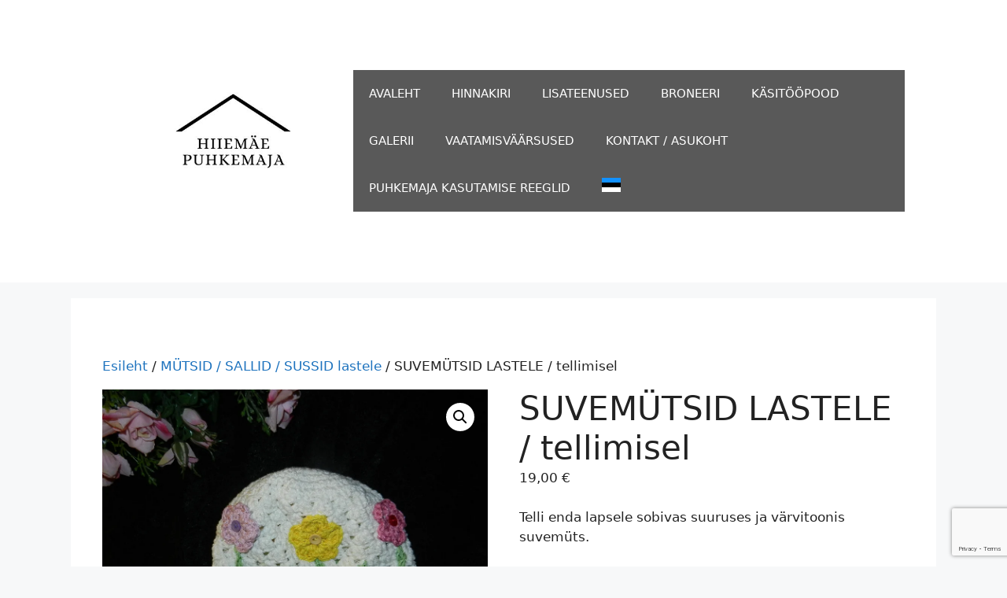

--- FILE ---
content_type: text/html; charset=UTF-8
request_url: https://www.hiiemaepuhkemaja.ee/toode/suvemutsid-lastele-tellimisel/
body_size: 22227
content:
<!DOCTYPE html>
<html lang="et">
<head>
	<meta charset="UTF-8">
	<link rel="profile" href="https://gmpg.org/xfn/11">
	<meta name='robots' content='index, follow, max-image-preview:large, max-snippet:-1, max-video-preview:-1' />

	<!-- This site is optimized with the Yoast SEO plugin v26.8 - https://yoast.com/product/yoast-seo-wordpress/ -->
	<title>SUVEMÜTSID LASTELE / tellimisel - Hiiemäe Puhkemaja</title>
	<link rel="canonical" href="https://www.hiiemaepuhkemaja.ee/toode/suvemutsid-lastele-tellimisel/" />
	<meta property="og:locale" content="et_EE" />
	<meta property="og:type" content="article" />
	<meta property="og:title" content="SUVEMÜTSID LASTELE / tellimisel - Hiiemäe Puhkemaja" />
	<meta property="og:description" content="Telli enda lapsele sobivas suuruses ja värvitoonis suvemüts." />
	<meta property="og:url" content="https://www.hiiemaepuhkemaja.ee/toode/suvemutsid-lastele-tellimisel/" />
	<meta property="og:site_name" content="Hiiemäe Puhkemaja" />
	<meta property="article:publisher" content="https://www.facebook.com/hiiemaepuhkemaja" />
	<meta property="og:image" content="https://www.hiiemaepuhkemaja.ee/wp-content/uploads/2022/09/DSCN0701.jpg" />
	<meta property="og:image:width" content="1024" />
	<meta property="og:image:height" content="768" />
	<meta property="og:image:type" content="image/jpeg" />
	<meta name="twitter:card" content="summary_large_image" />
	<meta name="twitter:label1" content="Est. reading time" />
	<meta name="twitter:data1" content="1 minut" />
	<script type="application/ld+json" class="yoast-schema-graph">{"@context":"https://schema.org","@graph":[{"@type":"WebPage","@id":"https://www.hiiemaepuhkemaja.ee/toode/suvemutsid-lastele-tellimisel/","url":"https://www.hiiemaepuhkemaja.ee/toode/suvemutsid-lastele-tellimisel/","name":"SUVEMÜTSID LASTELE / tellimisel - Hiiemäe Puhkemaja","isPartOf":{"@id":"https://hiiemaepuhkemaja.ee/#website"},"primaryImageOfPage":{"@id":"https://www.hiiemaepuhkemaja.ee/toode/suvemutsid-lastele-tellimisel/#primaryimage"},"image":{"@id":"https://www.hiiemaepuhkemaja.ee/toode/suvemutsid-lastele-tellimisel/#primaryimage"},"thumbnailUrl":"https://www.hiiemaepuhkemaja.ee/wp-content/uploads/2022/09/DSCN0701.jpg","datePublished":"2022-09-27T08:13:32+00:00","breadcrumb":{"@id":"https://www.hiiemaepuhkemaja.ee/toode/suvemutsid-lastele-tellimisel/#breadcrumb"},"inLanguage":"et","potentialAction":[{"@type":"ReadAction","target":["https://www.hiiemaepuhkemaja.ee/toode/suvemutsid-lastele-tellimisel/"]}]},{"@type":"ImageObject","inLanguage":"et","@id":"https://www.hiiemaepuhkemaja.ee/toode/suvemutsid-lastele-tellimisel/#primaryimage","url":"https://www.hiiemaepuhkemaja.ee/wp-content/uploads/2022/09/DSCN0701.jpg","contentUrl":"https://www.hiiemaepuhkemaja.ee/wp-content/uploads/2022/09/DSCN0701.jpg","width":1024,"height":768},{"@type":"BreadcrumbList","@id":"https://www.hiiemaepuhkemaja.ee/toode/suvemutsid-lastele-tellimisel/#breadcrumb","itemListElement":[{"@type":"ListItem","position":1,"name":"Home","item":"https://hiiemaepuhkemaja.ee/"},{"@type":"ListItem","position":2,"name":"KÄSITÖÖPOOD","item":"https://hiiemaepuhkemaja.ee/lilleoru-talu-kasitoopood/"},{"@type":"ListItem","position":3,"name":"SUVEMÜTSID LASTELE / tellimisel"}]},{"@type":"WebSite","@id":"https://hiiemaepuhkemaja.ee/#website","url":"https://hiiemaepuhkemaja.ee/","name":"Hiiemäe Puhkemaja","description":"Majutus Lääne-Virumaal","publisher":{"@id":"https://hiiemaepuhkemaja.ee/#organization"},"potentialAction":[{"@type":"SearchAction","target":{"@type":"EntryPoint","urlTemplate":"https://hiiemaepuhkemaja.ee/?s={search_term_string}"},"query-input":{"@type":"PropertyValueSpecification","valueRequired":true,"valueName":"search_term_string"}}],"inLanguage":"et"},{"@type":"Organization","@id":"https://hiiemaepuhkemaja.ee/#organization","name":"Hiiemäe OÜ","url":"https://hiiemaepuhkemaja.ee/","logo":{"@type":"ImageObject","inLanguage":"et","@id":"https://hiiemaepuhkemaja.ee/#/schema/logo/image/","url":"https://hiiemaepuhkemaja.ee/wp-content/uploads/2021/07/logo-valge.jpg","contentUrl":"https://hiiemaepuhkemaja.ee/wp-content/uploads/2021/07/logo-valge.jpg","width":500,"height":500,"caption":"Hiiemäe OÜ"},"image":{"@id":"https://hiiemaepuhkemaja.ee/#/schema/logo/image/"},"sameAs":["https://www.facebook.com/hiiemaepuhkemaja"]}]}</script>
	<!-- / Yoast SEO plugin. -->


<link rel="alternate" type="application/rss+xml" title="Hiiemäe Puhkemaja &raquo; RSS" href="https://www.hiiemaepuhkemaja.ee/feed/" />
<link rel="alternate" type="application/rss+xml" title="Hiiemäe Puhkemaja &raquo; Kommentaaride RSS" href="https://www.hiiemaepuhkemaja.ee/comments/feed/" />
<link rel="alternate" title="oEmbed (JSON)" type="application/json+oembed" href="https://www.hiiemaepuhkemaja.ee/wp-json/oembed/1.0/embed?url=https%3A%2F%2Fwww.hiiemaepuhkemaja.ee%2Ftoode%2Fsuvemutsid-lastele-tellimisel%2F" />
<link rel="alternate" title="oEmbed (XML)" type="text/xml+oembed" href="https://www.hiiemaepuhkemaja.ee/wp-json/oembed/1.0/embed?url=https%3A%2F%2Fwww.hiiemaepuhkemaja.ee%2Ftoode%2Fsuvemutsid-lastele-tellimisel%2F&#038;format=xml" />
<style id='wp-img-auto-sizes-contain-inline-css'>
img:is([sizes=auto i],[sizes^="auto," i]){contain-intrinsic-size:3000px 1500px}
/*# sourceURL=wp-img-auto-sizes-contain-inline-css */
</style>
<style id='wp-block-library-inline-css'>
:root{--wp-block-synced-color:#7a00df;--wp-block-synced-color--rgb:122,0,223;--wp-bound-block-color:var(--wp-block-synced-color);--wp-editor-canvas-background:#ddd;--wp-admin-theme-color:#007cba;--wp-admin-theme-color--rgb:0,124,186;--wp-admin-theme-color-darker-10:#006ba1;--wp-admin-theme-color-darker-10--rgb:0,107,160.5;--wp-admin-theme-color-darker-20:#005a87;--wp-admin-theme-color-darker-20--rgb:0,90,135;--wp-admin-border-width-focus:2px}@media (min-resolution:192dpi){:root{--wp-admin-border-width-focus:1.5px}}.wp-element-button{cursor:pointer}:root .has-very-light-gray-background-color{background-color:#eee}:root .has-very-dark-gray-background-color{background-color:#313131}:root .has-very-light-gray-color{color:#eee}:root .has-very-dark-gray-color{color:#313131}:root .has-vivid-green-cyan-to-vivid-cyan-blue-gradient-background{background:linear-gradient(135deg,#00d084,#0693e3)}:root .has-purple-crush-gradient-background{background:linear-gradient(135deg,#34e2e4,#4721fb 50%,#ab1dfe)}:root .has-hazy-dawn-gradient-background{background:linear-gradient(135deg,#faaca8,#dad0ec)}:root .has-subdued-olive-gradient-background{background:linear-gradient(135deg,#fafae1,#67a671)}:root .has-atomic-cream-gradient-background{background:linear-gradient(135deg,#fdd79a,#004a59)}:root .has-nightshade-gradient-background{background:linear-gradient(135deg,#330968,#31cdcf)}:root .has-midnight-gradient-background{background:linear-gradient(135deg,#020381,#2874fc)}:root{--wp--preset--font-size--normal:16px;--wp--preset--font-size--huge:42px}.has-regular-font-size{font-size:1em}.has-larger-font-size{font-size:2.625em}.has-normal-font-size{font-size:var(--wp--preset--font-size--normal)}.has-huge-font-size{font-size:var(--wp--preset--font-size--huge)}.has-text-align-center{text-align:center}.has-text-align-left{text-align:left}.has-text-align-right{text-align:right}.has-fit-text{white-space:nowrap!important}#end-resizable-editor-section{display:none}.aligncenter{clear:both}.items-justified-left{justify-content:flex-start}.items-justified-center{justify-content:center}.items-justified-right{justify-content:flex-end}.items-justified-space-between{justify-content:space-between}.screen-reader-text{border:0;clip-path:inset(50%);height:1px;margin:-1px;overflow:hidden;padding:0;position:absolute;width:1px;word-wrap:normal!important}.screen-reader-text:focus{background-color:#ddd;clip-path:none;color:#444;display:block;font-size:1em;height:auto;left:5px;line-height:normal;padding:15px 23px 14px;text-decoration:none;top:5px;width:auto;z-index:100000}html :where(.has-border-color){border-style:solid}html :where([style*=border-top-color]){border-top-style:solid}html :where([style*=border-right-color]){border-right-style:solid}html :where([style*=border-bottom-color]){border-bottom-style:solid}html :where([style*=border-left-color]){border-left-style:solid}html :where([style*=border-width]){border-style:solid}html :where([style*=border-top-width]){border-top-style:solid}html :where([style*=border-right-width]){border-right-style:solid}html :where([style*=border-bottom-width]){border-bottom-style:solid}html :where([style*=border-left-width]){border-left-style:solid}html :where(img[class*=wp-image-]){height:auto;max-width:100%}:where(figure){margin:0 0 1em}html :where(.is-position-sticky){--wp-admin--admin-bar--position-offset:var(--wp-admin--admin-bar--height,0px)}@media screen and (max-width:600px){html :where(.is-position-sticky){--wp-admin--admin-bar--position-offset:0px}}

/*# sourceURL=wp-block-library-inline-css */
</style><style id='wp-block-gallery-inline-css'>
.blocks-gallery-grid:not(.has-nested-images),.wp-block-gallery:not(.has-nested-images){display:flex;flex-wrap:wrap;list-style-type:none;margin:0;padding:0}.blocks-gallery-grid:not(.has-nested-images) .blocks-gallery-image,.blocks-gallery-grid:not(.has-nested-images) .blocks-gallery-item,.wp-block-gallery:not(.has-nested-images) .blocks-gallery-image,.wp-block-gallery:not(.has-nested-images) .blocks-gallery-item{display:flex;flex-direction:column;flex-grow:1;justify-content:center;margin:0 1em 1em 0;position:relative;width:calc(50% - 1em)}.blocks-gallery-grid:not(.has-nested-images) .blocks-gallery-image:nth-of-type(2n),.blocks-gallery-grid:not(.has-nested-images) .blocks-gallery-item:nth-of-type(2n),.wp-block-gallery:not(.has-nested-images) .blocks-gallery-image:nth-of-type(2n),.wp-block-gallery:not(.has-nested-images) .blocks-gallery-item:nth-of-type(2n){margin-right:0}.blocks-gallery-grid:not(.has-nested-images) .blocks-gallery-image figure,.blocks-gallery-grid:not(.has-nested-images) .blocks-gallery-item figure,.wp-block-gallery:not(.has-nested-images) .blocks-gallery-image figure,.wp-block-gallery:not(.has-nested-images) .blocks-gallery-item figure{align-items:flex-end;display:flex;height:100%;justify-content:flex-start;margin:0}.blocks-gallery-grid:not(.has-nested-images) .blocks-gallery-image img,.blocks-gallery-grid:not(.has-nested-images) .blocks-gallery-item img,.wp-block-gallery:not(.has-nested-images) .blocks-gallery-image img,.wp-block-gallery:not(.has-nested-images) .blocks-gallery-item img{display:block;height:auto;max-width:100%;width:auto}.blocks-gallery-grid:not(.has-nested-images) .blocks-gallery-image figcaption,.blocks-gallery-grid:not(.has-nested-images) .blocks-gallery-item figcaption,.wp-block-gallery:not(.has-nested-images) .blocks-gallery-image figcaption,.wp-block-gallery:not(.has-nested-images) .blocks-gallery-item figcaption{background:linear-gradient(0deg,#000000b3,#0000004d 70%,#0000);bottom:0;box-sizing:border-box;color:#fff;font-size:.8em;margin:0;max-height:100%;overflow:auto;padding:3em .77em .7em;position:absolute;text-align:center;width:100%;z-index:2}.blocks-gallery-grid:not(.has-nested-images) .blocks-gallery-image figcaption img,.blocks-gallery-grid:not(.has-nested-images) .blocks-gallery-item figcaption img,.wp-block-gallery:not(.has-nested-images) .blocks-gallery-image figcaption img,.wp-block-gallery:not(.has-nested-images) .blocks-gallery-item figcaption img{display:inline}.blocks-gallery-grid:not(.has-nested-images) figcaption,.wp-block-gallery:not(.has-nested-images) figcaption{flex-grow:1}.blocks-gallery-grid:not(.has-nested-images).is-cropped .blocks-gallery-image a,.blocks-gallery-grid:not(.has-nested-images).is-cropped .blocks-gallery-image img,.blocks-gallery-grid:not(.has-nested-images).is-cropped .blocks-gallery-item a,.blocks-gallery-grid:not(.has-nested-images).is-cropped .blocks-gallery-item img,.wp-block-gallery:not(.has-nested-images).is-cropped .blocks-gallery-image a,.wp-block-gallery:not(.has-nested-images).is-cropped .blocks-gallery-image img,.wp-block-gallery:not(.has-nested-images).is-cropped .blocks-gallery-item a,.wp-block-gallery:not(.has-nested-images).is-cropped .blocks-gallery-item img{flex:1;height:100%;object-fit:cover;width:100%}.blocks-gallery-grid:not(.has-nested-images).columns-1 .blocks-gallery-image,.blocks-gallery-grid:not(.has-nested-images).columns-1 .blocks-gallery-item,.wp-block-gallery:not(.has-nested-images).columns-1 .blocks-gallery-image,.wp-block-gallery:not(.has-nested-images).columns-1 .blocks-gallery-item{margin-right:0;width:100%}@media (min-width:600px){.blocks-gallery-grid:not(.has-nested-images).columns-3 .blocks-gallery-image,.blocks-gallery-grid:not(.has-nested-images).columns-3 .blocks-gallery-item,.wp-block-gallery:not(.has-nested-images).columns-3 .blocks-gallery-image,.wp-block-gallery:not(.has-nested-images).columns-3 .blocks-gallery-item{margin-right:1em;width:calc(33.33333% - .66667em)}.blocks-gallery-grid:not(.has-nested-images).columns-4 .blocks-gallery-image,.blocks-gallery-grid:not(.has-nested-images).columns-4 .blocks-gallery-item,.wp-block-gallery:not(.has-nested-images).columns-4 .blocks-gallery-image,.wp-block-gallery:not(.has-nested-images).columns-4 .blocks-gallery-item{margin-right:1em;width:calc(25% - .75em)}.blocks-gallery-grid:not(.has-nested-images).columns-5 .blocks-gallery-image,.blocks-gallery-grid:not(.has-nested-images).columns-5 .blocks-gallery-item,.wp-block-gallery:not(.has-nested-images).columns-5 .blocks-gallery-image,.wp-block-gallery:not(.has-nested-images).columns-5 .blocks-gallery-item{margin-right:1em;width:calc(20% - .8em)}.blocks-gallery-grid:not(.has-nested-images).columns-6 .blocks-gallery-image,.blocks-gallery-grid:not(.has-nested-images).columns-6 .blocks-gallery-item,.wp-block-gallery:not(.has-nested-images).columns-6 .blocks-gallery-image,.wp-block-gallery:not(.has-nested-images).columns-6 .blocks-gallery-item{margin-right:1em;width:calc(16.66667% - .83333em)}.blocks-gallery-grid:not(.has-nested-images).columns-7 .blocks-gallery-image,.blocks-gallery-grid:not(.has-nested-images).columns-7 .blocks-gallery-item,.wp-block-gallery:not(.has-nested-images).columns-7 .blocks-gallery-image,.wp-block-gallery:not(.has-nested-images).columns-7 .blocks-gallery-item{margin-right:1em;width:calc(14.28571% - .85714em)}.blocks-gallery-grid:not(.has-nested-images).columns-8 .blocks-gallery-image,.blocks-gallery-grid:not(.has-nested-images).columns-8 .blocks-gallery-item,.wp-block-gallery:not(.has-nested-images).columns-8 .blocks-gallery-image,.wp-block-gallery:not(.has-nested-images).columns-8 .blocks-gallery-item{margin-right:1em;width:calc(12.5% - .875em)}.blocks-gallery-grid:not(.has-nested-images).columns-1 .blocks-gallery-image:nth-of-type(1n),.blocks-gallery-grid:not(.has-nested-images).columns-1 .blocks-gallery-item:nth-of-type(1n),.blocks-gallery-grid:not(.has-nested-images).columns-2 .blocks-gallery-image:nth-of-type(2n),.blocks-gallery-grid:not(.has-nested-images).columns-2 .blocks-gallery-item:nth-of-type(2n),.blocks-gallery-grid:not(.has-nested-images).columns-3 .blocks-gallery-image:nth-of-type(3n),.blocks-gallery-grid:not(.has-nested-images).columns-3 .blocks-gallery-item:nth-of-type(3n),.blocks-gallery-grid:not(.has-nested-images).columns-4 .blocks-gallery-image:nth-of-type(4n),.blocks-gallery-grid:not(.has-nested-images).columns-4 .blocks-gallery-item:nth-of-type(4n),.blocks-gallery-grid:not(.has-nested-images).columns-5 .blocks-gallery-image:nth-of-type(5n),.blocks-gallery-grid:not(.has-nested-images).columns-5 .blocks-gallery-item:nth-of-type(5n),.blocks-gallery-grid:not(.has-nested-images).columns-6 .blocks-gallery-image:nth-of-type(6n),.blocks-gallery-grid:not(.has-nested-images).columns-6 .blocks-gallery-item:nth-of-type(6n),.blocks-gallery-grid:not(.has-nested-images).columns-7 .blocks-gallery-image:nth-of-type(7n),.blocks-gallery-grid:not(.has-nested-images).columns-7 .blocks-gallery-item:nth-of-type(7n),.blocks-gallery-grid:not(.has-nested-images).columns-8 .blocks-gallery-image:nth-of-type(8n),.blocks-gallery-grid:not(.has-nested-images).columns-8 .blocks-gallery-item:nth-of-type(8n),.wp-block-gallery:not(.has-nested-images).columns-1 .blocks-gallery-image:nth-of-type(1n),.wp-block-gallery:not(.has-nested-images).columns-1 .blocks-gallery-item:nth-of-type(1n),.wp-block-gallery:not(.has-nested-images).columns-2 .blocks-gallery-image:nth-of-type(2n),.wp-block-gallery:not(.has-nested-images).columns-2 .blocks-gallery-item:nth-of-type(2n),.wp-block-gallery:not(.has-nested-images).columns-3 .blocks-gallery-image:nth-of-type(3n),.wp-block-gallery:not(.has-nested-images).columns-3 .blocks-gallery-item:nth-of-type(3n),.wp-block-gallery:not(.has-nested-images).columns-4 .blocks-gallery-image:nth-of-type(4n),.wp-block-gallery:not(.has-nested-images).columns-4 .blocks-gallery-item:nth-of-type(4n),.wp-block-gallery:not(.has-nested-images).columns-5 .blocks-gallery-image:nth-of-type(5n),.wp-block-gallery:not(.has-nested-images).columns-5 .blocks-gallery-item:nth-of-type(5n),.wp-block-gallery:not(.has-nested-images).columns-6 .blocks-gallery-image:nth-of-type(6n),.wp-block-gallery:not(.has-nested-images).columns-6 .blocks-gallery-item:nth-of-type(6n),.wp-block-gallery:not(.has-nested-images).columns-7 .blocks-gallery-image:nth-of-type(7n),.wp-block-gallery:not(.has-nested-images).columns-7 .blocks-gallery-item:nth-of-type(7n),.wp-block-gallery:not(.has-nested-images).columns-8 .blocks-gallery-image:nth-of-type(8n),.wp-block-gallery:not(.has-nested-images).columns-8 .blocks-gallery-item:nth-of-type(8n){margin-right:0}}.blocks-gallery-grid:not(.has-nested-images) .blocks-gallery-image:last-child,.blocks-gallery-grid:not(.has-nested-images) .blocks-gallery-item:last-child,.wp-block-gallery:not(.has-nested-images) .blocks-gallery-image:last-child,.wp-block-gallery:not(.has-nested-images) .blocks-gallery-item:last-child{margin-right:0}.blocks-gallery-grid:not(.has-nested-images).alignleft,.blocks-gallery-grid:not(.has-nested-images).alignright,.wp-block-gallery:not(.has-nested-images).alignleft,.wp-block-gallery:not(.has-nested-images).alignright{max-width:420px;width:100%}.blocks-gallery-grid:not(.has-nested-images).aligncenter .blocks-gallery-item figure,.wp-block-gallery:not(.has-nested-images).aligncenter .blocks-gallery-item figure{justify-content:center}.wp-block-gallery:not(.is-cropped) .blocks-gallery-item{align-self:flex-start}figure.wp-block-gallery.has-nested-images{align-items:normal}.wp-block-gallery.has-nested-images figure.wp-block-image:not(#individual-image){margin:0;width:calc(50% - var(--wp--style--unstable-gallery-gap, 16px)/2)}.wp-block-gallery.has-nested-images figure.wp-block-image{box-sizing:border-box;display:flex;flex-direction:column;flex-grow:1;justify-content:center;max-width:100%;position:relative}.wp-block-gallery.has-nested-images figure.wp-block-image>a,.wp-block-gallery.has-nested-images figure.wp-block-image>div{flex-direction:column;flex-grow:1;margin:0}.wp-block-gallery.has-nested-images figure.wp-block-image img{display:block;height:auto;max-width:100%!important;width:auto}.wp-block-gallery.has-nested-images figure.wp-block-image figcaption,.wp-block-gallery.has-nested-images figure.wp-block-image:has(figcaption):before{bottom:0;left:0;max-height:100%;position:absolute;right:0}.wp-block-gallery.has-nested-images figure.wp-block-image:has(figcaption):before{backdrop-filter:blur(3px);content:"";height:100%;-webkit-mask-image:linear-gradient(0deg,#000 20%,#0000);mask-image:linear-gradient(0deg,#000 20%,#0000);max-height:40%;pointer-events:none}.wp-block-gallery.has-nested-images figure.wp-block-image figcaption{box-sizing:border-box;color:#fff;font-size:13px;margin:0;overflow:auto;padding:1em;text-align:center;text-shadow:0 0 1.5px #000}.wp-block-gallery.has-nested-images figure.wp-block-image figcaption::-webkit-scrollbar{height:12px;width:12px}.wp-block-gallery.has-nested-images figure.wp-block-image figcaption::-webkit-scrollbar-track{background-color:initial}.wp-block-gallery.has-nested-images figure.wp-block-image figcaption::-webkit-scrollbar-thumb{background-clip:padding-box;background-color:initial;border:3px solid #0000;border-radius:8px}.wp-block-gallery.has-nested-images figure.wp-block-image figcaption:focus-within::-webkit-scrollbar-thumb,.wp-block-gallery.has-nested-images figure.wp-block-image figcaption:focus::-webkit-scrollbar-thumb,.wp-block-gallery.has-nested-images figure.wp-block-image figcaption:hover::-webkit-scrollbar-thumb{background-color:#fffc}.wp-block-gallery.has-nested-images figure.wp-block-image figcaption{scrollbar-color:#0000 #0000;scrollbar-gutter:stable both-edges;scrollbar-width:thin}.wp-block-gallery.has-nested-images figure.wp-block-image figcaption:focus,.wp-block-gallery.has-nested-images figure.wp-block-image figcaption:focus-within,.wp-block-gallery.has-nested-images figure.wp-block-image figcaption:hover{scrollbar-color:#fffc #0000}.wp-block-gallery.has-nested-images figure.wp-block-image figcaption{will-change:transform}@media (hover:none){.wp-block-gallery.has-nested-images figure.wp-block-image figcaption{scrollbar-color:#fffc #0000}}.wp-block-gallery.has-nested-images figure.wp-block-image figcaption{background:linear-gradient(0deg,#0006,#0000)}.wp-block-gallery.has-nested-images figure.wp-block-image figcaption img{display:inline}.wp-block-gallery.has-nested-images figure.wp-block-image figcaption a{color:inherit}.wp-block-gallery.has-nested-images figure.wp-block-image.has-custom-border img{box-sizing:border-box}.wp-block-gallery.has-nested-images figure.wp-block-image.has-custom-border>a,.wp-block-gallery.has-nested-images figure.wp-block-image.has-custom-border>div,.wp-block-gallery.has-nested-images figure.wp-block-image.is-style-rounded>a,.wp-block-gallery.has-nested-images figure.wp-block-image.is-style-rounded>div{flex:1 1 auto}.wp-block-gallery.has-nested-images figure.wp-block-image.has-custom-border figcaption,.wp-block-gallery.has-nested-images figure.wp-block-image.is-style-rounded figcaption{background:none;color:inherit;flex:initial;margin:0;padding:10px 10px 9px;position:relative;text-shadow:none}.wp-block-gallery.has-nested-images figure.wp-block-image.has-custom-border:before,.wp-block-gallery.has-nested-images figure.wp-block-image.is-style-rounded:before{content:none}.wp-block-gallery.has-nested-images figcaption{flex-basis:100%;flex-grow:1;text-align:center}.wp-block-gallery.has-nested-images:not(.is-cropped) figure.wp-block-image:not(#individual-image){margin-bottom:auto;margin-top:0}.wp-block-gallery.has-nested-images.is-cropped figure.wp-block-image:not(#individual-image){align-self:inherit}.wp-block-gallery.has-nested-images.is-cropped figure.wp-block-image:not(#individual-image)>a,.wp-block-gallery.has-nested-images.is-cropped figure.wp-block-image:not(#individual-image)>div:not(.components-drop-zone){display:flex}.wp-block-gallery.has-nested-images.is-cropped figure.wp-block-image:not(#individual-image) a,.wp-block-gallery.has-nested-images.is-cropped figure.wp-block-image:not(#individual-image) img{flex:1 0 0%;height:100%;object-fit:cover;width:100%}.wp-block-gallery.has-nested-images.columns-1 figure.wp-block-image:not(#individual-image){width:100%}@media (min-width:600px){.wp-block-gallery.has-nested-images.columns-3 figure.wp-block-image:not(#individual-image){width:calc(33.33333% - var(--wp--style--unstable-gallery-gap, 16px)*.66667)}.wp-block-gallery.has-nested-images.columns-4 figure.wp-block-image:not(#individual-image){width:calc(25% - var(--wp--style--unstable-gallery-gap, 16px)*.75)}.wp-block-gallery.has-nested-images.columns-5 figure.wp-block-image:not(#individual-image){width:calc(20% - var(--wp--style--unstable-gallery-gap, 16px)*.8)}.wp-block-gallery.has-nested-images.columns-6 figure.wp-block-image:not(#individual-image){width:calc(16.66667% - var(--wp--style--unstable-gallery-gap, 16px)*.83333)}.wp-block-gallery.has-nested-images.columns-7 figure.wp-block-image:not(#individual-image){width:calc(14.28571% - var(--wp--style--unstable-gallery-gap, 16px)*.85714)}.wp-block-gallery.has-nested-images.columns-8 figure.wp-block-image:not(#individual-image){width:calc(12.5% - var(--wp--style--unstable-gallery-gap, 16px)*.875)}.wp-block-gallery.has-nested-images.columns-default figure.wp-block-image:not(#individual-image){width:calc(33.33% - var(--wp--style--unstable-gallery-gap, 16px)*.66667)}.wp-block-gallery.has-nested-images.columns-default figure.wp-block-image:not(#individual-image):first-child:nth-last-child(2),.wp-block-gallery.has-nested-images.columns-default figure.wp-block-image:not(#individual-image):first-child:nth-last-child(2)~figure.wp-block-image:not(#individual-image){width:calc(50% - var(--wp--style--unstable-gallery-gap, 16px)*.5)}.wp-block-gallery.has-nested-images.columns-default figure.wp-block-image:not(#individual-image):first-child:last-child{width:100%}}.wp-block-gallery.has-nested-images.alignleft,.wp-block-gallery.has-nested-images.alignright{max-width:420px;width:100%}.wp-block-gallery.has-nested-images.aligncenter{justify-content:center}
/*# sourceURL=https://www.hiiemaepuhkemaja.ee/wp-includes/blocks/gallery/style.min.css */
</style>
<style id='wp-block-image-inline-css'>
.wp-block-image>a,.wp-block-image>figure>a{display:inline-block}.wp-block-image img{box-sizing:border-box;height:auto;max-width:100%;vertical-align:bottom}@media not (prefers-reduced-motion){.wp-block-image img.hide{visibility:hidden}.wp-block-image img.show{animation:show-content-image .4s}}.wp-block-image[style*=border-radius] img,.wp-block-image[style*=border-radius]>a{border-radius:inherit}.wp-block-image.has-custom-border img{box-sizing:border-box}.wp-block-image.aligncenter{text-align:center}.wp-block-image.alignfull>a,.wp-block-image.alignwide>a{width:100%}.wp-block-image.alignfull img,.wp-block-image.alignwide img{height:auto;width:100%}.wp-block-image .aligncenter,.wp-block-image .alignleft,.wp-block-image .alignright,.wp-block-image.aligncenter,.wp-block-image.alignleft,.wp-block-image.alignright{display:table}.wp-block-image .aligncenter>figcaption,.wp-block-image .alignleft>figcaption,.wp-block-image .alignright>figcaption,.wp-block-image.aligncenter>figcaption,.wp-block-image.alignleft>figcaption,.wp-block-image.alignright>figcaption{caption-side:bottom;display:table-caption}.wp-block-image .alignleft{float:left;margin:.5em 1em .5em 0}.wp-block-image .alignright{float:right;margin:.5em 0 .5em 1em}.wp-block-image .aligncenter{margin-left:auto;margin-right:auto}.wp-block-image :where(figcaption){margin-bottom:1em;margin-top:.5em}.wp-block-image.is-style-circle-mask img{border-radius:9999px}@supports ((-webkit-mask-image:none) or (mask-image:none)) or (-webkit-mask-image:none){.wp-block-image.is-style-circle-mask img{border-radius:0;-webkit-mask-image:url('data:image/svg+xml;utf8,<svg viewBox="0 0 100 100" xmlns="http://www.w3.org/2000/svg"><circle cx="50" cy="50" r="50"/></svg>');mask-image:url('data:image/svg+xml;utf8,<svg viewBox="0 0 100 100" xmlns="http://www.w3.org/2000/svg"><circle cx="50" cy="50" r="50"/></svg>');mask-mode:alpha;-webkit-mask-position:center;mask-position:center;-webkit-mask-repeat:no-repeat;mask-repeat:no-repeat;-webkit-mask-size:contain;mask-size:contain}}:root :where(.wp-block-image.is-style-rounded img,.wp-block-image .is-style-rounded img){border-radius:9999px}.wp-block-image figure{margin:0}.wp-lightbox-container{display:flex;flex-direction:column;position:relative}.wp-lightbox-container img{cursor:zoom-in}.wp-lightbox-container img:hover+button{opacity:1}.wp-lightbox-container button{align-items:center;backdrop-filter:blur(16px) saturate(180%);background-color:#5a5a5a40;border:none;border-radius:4px;cursor:zoom-in;display:flex;height:20px;justify-content:center;opacity:0;padding:0;position:absolute;right:16px;text-align:center;top:16px;width:20px;z-index:100}@media not (prefers-reduced-motion){.wp-lightbox-container button{transition:opacity .2s ease}}.wp-lightbox-container button:focus-visible{outline:3px auto #5a5a5a40;outline:3px auto -webkit-focus-ring-color;outline-offset:3px}.wp-lightbox-container button:hover{cursor:pointer;opacity:1}.wp-lightbox-container button:focus{opacity:1}.wp-lightbox-container button:focus,.wp-lightbox-container button:hover,.wp-lightbox-container button:not(:hover):not(:active):not(.has-background){background-color:#5a5a5a40;border:none}.wp-lightbox-overlay{box-sizing:border-box;cursor:zoom-out;height:100vh;left:0;overflow:hidden;position:fixed;top:0;visibility:hidden;width:100%;z-index:100000}.wp-lightbox-overlay .close-button{align-items:center;cursor:pointer;display:flex;justify-content:center;min-height:40px;min-width:40px;padding:0;position:absolute;right:calc(env(safe-area-inset-right) + 16px);top:calc(env(safe-area-inset-top) + 16px);z-index:5000000}.wp-lightbox-overlay .close-button:focus,.wp-lightbox-overlay .close-button:hover,.wp-lightbox-overlay .close-button:not(:hover):not(:active):not(.has-background){background:none;border:none}.wp-lightbox-overlay .lightbox-image-container{height:var(--wp--lightbox-container-height);left:50%;overflow:hidden;position:absolute;top:50%;transform:translate(-50%,-50%);transform-origin:top left;width:var(--wp--lightbox-container-width);z-index:9999999999}.wp-lightbox-overlay .wp-block-image{align-items:center;box-sizing:border-box;display:flex;height:100%;justify-content:center;margin:0;position:relative;transform-origin:0 0;width:100%;z-index:3000000}.wp-lightbox-overlay .wp-block-image img{height:var(--wp--lightbox-image-height);min-height:var(--wp--lightbox-image-height);min-width:var(--wp--lightbox-image-width);width:var(--wp--lightbox-image-width)}.wp-lightbox-overlay .wp-block-image figcaption{display:none}.wp-lightbox-overlay button{background:none;border:none}.wp-lightbox-overlay .scrim{background-color:#fff;height:100%;opacity:.9;position:absolute;width:100%;z-index:2000000}.wp-lightbox-overlay.active{visibility:visible}@media not (prefers-reduced-motion){.wp-lightbox-overlay.active{animation:turn-on-visibility .25s both}.wp-lightbox-overlay.active img{animation:turn-on-visibility .35s both}.wp-lightbox-overlay.show-closing-animation:not(.active){animation:turn-off-visibility .35s both}.wp-lightbox-overlay.show-closing-animation:not(.active) img{animation:turn-off-visibility .25s both}.wp-lightbox-overlay.zoom.active{animation:none;opacity:1;visibility:visible}.wp-lightbox-overlay.zoom.active .lightbox-image-container{animation:lightbox-zoom-in .4s}.wp-lightbox-overlay.zoom.active .lightbox-image-container img{animation:none}.wp-lightbox-overlay.zoom.active .scrim{animation:turn-on-visibility .4s forwards}.wp-lightbox-overlay.zoom.show-closing-animation:not(.active){animation:none}.wp-lightbox-overlay.zoom.show-closing-animation:not(.active) .lightbox-image-container{animation:lightbox-zoom-out .4s}.wp-lightbox-overlay.zoom.show-closing-animation:not(.active) .lightbox-image-container img{animation:none}.wp-lightbox-overlay.zoom.show-closing-animation:not(.active) .scrim{animation:turn-off-visibility .4s forwards}}@keyframes show-content-image{0%{visibility:hidden}99%{visibility:hidden}to{visibility:visible}}@keyframes turn-on-visibility{0%{opacity:0}to{opacity:1}}@keyframes turn-off-visibility{0%{opacity:1;visibility:visible}99%{opacity:0;visibility:visible}to{opacity:0;visibility:hidden}}@keyframes lightbox-zoom-in{0%{transform:translate(calc((-100vw + var(--wp--lightbox-scrollbar-width))/2 + var(--wp--lightbox-initial-left-position)),calc(-50vh + var(--wp--lightbox-initial-top-position))) scale(var(--wp--lightbox-scale))}to{transform:translate(-50%,-50%) scale(1)}}@keyframes lightbox-zoom-out{0%{transform:translate(-50%,-50%) scale(1);visibility:visible}99%{visibility:visible}to{transform:translate(calc((-100vw + var(--wp--lightbox-scrollbar-width))/2 + var(--wp--lightbox-initial-left-position)),calc(-50vh + var(--wp--lightbox-initial-top-position))) scale(var(--wp--lightbox-scale));visibility:hidden}}
/*# sourceURL=https://www.hiiemaepuhkemaja.ee/wp-includes/blocks/image/style.min.css */
</style>
<style id='wp-block-columns-inline-css'>
.wp-block-columns{box-sizing:border-box;display:flex;flex-wrap:wrap!important}@media (min-width:782px){.wp-block-columns{flex-wrap:nowrap!important}}.wp-block-columns{align-items:normal!important}.wp-block-columns.are-vertically-aligned-top{align-items:flex-start}.wp-block-columns.are-vertically-aligned-center{align-items:center}.wp-block-columns.are-vertically-aligned-bottom{align-items:flex-end}@media (max-width:781px){.wp-block-columns:not(.is-not-stacked-on-mobile)>.wp-block-column{flex-basis:100%!important}}@media (min-width:782px){.wp-block-columns:not(.is-not-stacked-on-mobile)>.wp-block-column{flex-basis:0;flex-grow:1}.wp-block-columns:not(.is-not-stacked-on-mobile)>.wp-block-column[style*=flex-basis]{flex-grow:0}}.wp-block-columns.is-not-stacked-on-mobile{flex-wrap:nowrap!important}.wp-block-columns.is-not-stacked-on-mobile>.wp-block-column{flex-basis:0;flex-grow:1}.wp-block-columns.is-not-stacked-on-mobile>.wp-block-column[style*=flex-basis]{flex-grow:0}:where(.wp-block-columns){margin-bottom:1.75em}:where(.wp-block-columns.has-background){padding:1.25em 2.375em}.wp-block-column{flex-grow:1;min-width:0;overflow-wrap:break-word;word-break:break-word}.wp-block-column.is-vertically-aligned-top{align-self:flex-start}.wp-block-column.is-vertically-aligned-center{align-self:center}.wp-block-column.is-vertically-aligned-bottom{align-self:flex-end}.wp-block-column.is-vertically-aligned-stretch{align-self:stretch}.wp-block-column.is-vertically-aligned-bottom,.wp-block-column.is-vertically-aligned-center,.wp-block-column.is-vertically-aligned-top{width:100%}
/*# sourceURL=https://www.hiiemaepuhkemaja.ee/wp-includes/blocks/columns/style.min.css */
</style>
<style id='wp-block-paragraph-inline-css'>
.is-small-text{font-size:.875em}.is-regular-text{font-size:1em}.is-large-text{font-size:2.25em}.is-larger-text{font-size:3em}.has-drop-cap:not(:focus):first-letter{float:left;font-size:8.4em;font-style:normal;font-weight:100;line-height:.68;margin:.05em .1em 0 0;text-transform:uppercase}body.rtl .has-drop-cap:not(:focus):first-letter{float:none;margin-left:.1em}p.has-drop-cap.has-background{overflow:hidden}:root :where(p.has-background){padding:1.25em 2.375em}:where(p.has-text-color:not(.has-link-color)) a{color:inherit}p.has-text-align-left[style*="writing-mode:vertical-lr"],p.has-text-align-right[style*="writing-mode:vertical-rl"]{rotate:180deg}
/*# sourceURL=https://www.hiiemaepuhkemaja.ee/wp-includes/blocks/paragraph/style.min.css */
</style>
<link rel='stylesheet' id='wc-blocks-style-css' href='https://www.hiiemaepuhkemaja.ee/wp-content/plugins/woocommerce/assets/client/blocks/wc-blocks.css?ver=wc-10.4.3' media='all' />
<style id='global-styles-inline-css'>
:root{--wp--preset--aspect-ratio--square: 1;--wp--preset--aspect-ratio--4-3: 4/3;--wp--preset--aspect-ratio--3-4: 3/4;--wp--preset--aspect-ratio--3-2: 3/2;--wp--preset--aspect-ratio--2-3: 2/3;--wp--preset--aspect-ratio--16-9: 16/9;--wp--preset--aspect-ratio--9-16: 9/16;--wp--preset--color--black: #000000;--wp--preset--color--cyan-bluish-gray: #abb8c3;--wp--preset--color--white: #ffffff;--wp--preset--color--pale-pink: #f78da7;--wp--preset--color--vivid-red: #cf2e2e;--wp--preset--color--luminous-vivid-orange: #ff6900;--wp--preset--color--luminous-vivid-amber: #fcb900;--wp--preset--color--light-green-cyan: #7bdcb5;--wp--preset--color--vivid-green-cyan: #00d084;--wp--preset--color--pale-cyan-blue: #8ed1fc;--wp--preset--color--vivid-cyan-blue: #0693e3;--wp--preset--color--vivid-purple: #9b51e0;--wp--preset--gradient--vivid-cyan-blue-to-vivid-purple: linear-gradient(135deg,rgb(6,147,227) 0%,rgb(155,81,224) 100%);--wp--preset--gradient--light-green-cyan-to-vivid-green-cyan: linear-gradient(135deg,rgb(122,220,180) 0%,rgb(0,208,130) 100%);--wp--preset--gradient--luminous-vivid-amber-to-luminous-vivid-orange: linear-gradient(135deg,rgb(252,185,0) 0%,rgb(255,105,0) 100%);--wp--preset--gradient--luminous-vivid-orange-to-vivid-red: linear-gradient(135deg,rgb(255,105,0) 0%,rgb(207,46,46) 100%);--wp--preset--gradient--very-light-gray-to-cyan-bluish-gray: linear-gradient(135deg,rgb(238,238,238) 0%,rgb(169,184,195) 100%);--wp--preset--gradient--cool-to-warm-spectrum: linear-gradient(135deg,rgb(74,234,220) 0%,rgb(151,120,209) 20%,rgb(207,42,186) 40%,rgb(238,44,130) 60%,rgb(251,105,98) 80%,rgb(254,248,76) 100%);--wp--preset--gradient--blush-light-purple: linear-gradient(135deg,rgb(255,206,236) 0%,rgb(152,150,240) 100%);--wp--preset--gradient--blush-bordeaux: linear-gradient(135deg,rgb(254,205,165) 0%,rgb(254,45,45) 50%,rgb(107,0,62) 100%);--wp--preset--gradient--luminous-dusk: linear-gradient(135deg,rgb(255,203,112) 0%,rgb(199,81,192) 50%,rgb(65,88,208) 100%);--wp--preset--gradient--pale-ocean: linear-gradient(135deg,rgb(255,245,203) 0%,rgb(182,227,212) 50%,rgb(51,167,181) 100%);--wp--preset--gradient--electric-grass: linear-gradient(135deg,rgb(202,248,128) 0%,rgb(113,206,126) 100%);--wp--preset--gradient--midnight: linear-gradient(135deg,rgb(2,3,129) 0%,rgb(40,116,252) 100%);--wp--preset--font-size--small: 13px;--wp--preset--font-size--medium: 20px;--wp--preset--font-size--large: 36px;--wp--preset--font-size--x-large: 42px;--wp--preset--spacing--20: 0.44rem;--wp--preset--spacing--30: 0.67rem;--wp--preset--spacing--40: 1rem;--wp--preset--spacing--50: 1.5rem;--wp--preset--spacing--60: 2.25rem;--wp--preset--spacing--70: 3.38rem;--wp--preset--spacing--80: 5.06rem;--wp--preset--shadow--natural: 6px 6px 9px rgba(0, 0, 0, 0.2);--wp--preset--shadow--deep: 12px 12px 50px rgba(0, 0, 0, 0.4);--wp--preset--shadow--sharp: 6px 6px 0px rgba(0, 0, 0, 0.2);--wp--preset--shadow--outlined: 6px 6px 0px -3px rgb(255, 255, 255), 6px 6px rgb(0, 0, 0);--wp--preset--shadow--crisp: 6px 6px 0px rgb(0, 0, 0);}:where(.is-layout-flex){gap: 0.5em;}:where(.is-layout-grid){gap: 0.5em;}body .is-layout-flex{display: flex;}.is-layout-flex{flex-wrap: wrap;align-items: center;}.is-layout-flex > :is(*, div){margin: 0;}body .is-layout-grid{display: grid;}.is-layout-grid > :is(*, div){margin: 0;}:where(.wp-block-columns.is-layout-flex){gap: 2em;}:where(.wp-block-columns.is-layout-grid){gap: 2em;}:where(.wp-block-post-template.is-layout-flex){gap: 1.25em;}:where(.wp-block-post-template.is-layout-grid){gap: 1.25em;}.has-black-color{color: var(--wp--preset--color--black) !important;}.has-cyan-bluish-gray-color{color: var(--wp--preset--color--cyan-bluish-gray) !important;}.has-white-color{color: var(--wp--preset--color--white) !important;}.has-pale-pink-color{color: var(--wp--preset--color--pale-pink) !important;}.has-vivid-red-color{color: var(--wp--preset--color--vivid-red) !important;}.has-luminous-vivid-orange-color{color: var(--wp--preset--color--luminous-vivid-orange) !important;}.has-luminous-vivid-amber-color{color: var(--wp--preset--color--luminous-vivid-amber) !important;}.has-light-green-cyan-color{color: var(--wp--preset--color--light-green-cyan) !important;}.has-vivid-green-cyan-color{color: var(--wp--preset--color--vivid-green-cyan) !important;}.has-pale-cyan-blue-color{color: var(--wp--preset--color--pale-cyan-blue) !important;}.has-vivid-cyan-blue-color{color: var(--wp--preset--color--vivid-cyan-blue) !important;}.has-vivid-purple-color{color: var(--wp--preset--color--vivid-purple) !important;}.has-black-background-color{background-color: var(--wp--preset--color--black) !important;}.has-cyan-bluish-gray-background-color{background-color: var(--wp--preset--color--cyan-bluish-gray) !important;}.has-white-background-color{background-color: var(--wp--preset--color--white) !important;}.has-pale-pink-background-color{background-color: var(--wp--preset--color--pale-pink) !important;}.has-vivid-red-background-color{background-color: var(--wp--preset--color--vivid-red) !important;}.has-luminous-vivid-orange-background-color{background-color: var(--wp--preset--color--luminous-vivid-orange) !important;}.has-luminous-vivid-amber-background-color{background-color: var(--wp--preset--color--luminous-vivid-amber) !important;}.has-light-green-cyan-background-color{background-color: var(--wp--preset--color--light-green-cyan) !important;}.has-vivid-green-cyan-background-color{background-color: var(--wp--preset--color--vivid-green-cyan) !important;}.has-pale-cyan-blue-background-color{background-color: var(--wp--preset--color--pale-cyan-blue) !important;}.has-vivid-cyan-blue-background-color{background-color: var(--wp--preset--color--vivid-cyan-blue) !important;}.has-vivid-purple-background-color{background-color: var(--wp--preset--color--vivid-purple) !important;}.has-black-border-color{border-color: var(--wp--preset--color--black) !important;}.has-cyan-bluish-gray-border-color{border-color: var(--wp--preset--color--cyan-bluish-gray) !important;}.has-white-border-color{border-color: var(--wp--preset--color--white) !important;}.has-pale-pink-border-color{border-color: var(--wp--preset--color--pale-pink) !important;}.has-vivid-red-border-color{border-color: var(--wp--preset--color--vivid-red) !important;}.has-luminous-vivid-orange-border-color{border-color: var(--wp--preset--color--luminous-vivid-orange) !important;}.has-luminous-vivid-amber-border-color{border-color: var(--wp--preset--color--luminous-vivid-amber) !important;}.has-light-green-cyan-border-color{border-color: var(--wp--preset--color--light-green-cyan) !important;}.has-vivid-green-cyan-border-color{border-color: var(--wp--preset--color--vivid-green-cyan) !important;}.has-pale-cyan-blue-border-color{border-color: var(--wp--preset--color--pale-cyan-blue) !important;}.has-vivid-cyan-blue-border-color{border-color: var(--wp--preset--color--vivid-cyan-blue) !important;}.has-vivid-purple-border-color{border-color: var(--wp--preset--color--vivid-purple) !important;}.has-vivid-cyan-blue-to-vivid-purple-gradient-background{background: var(--wp--preset--gradient--vivid-cyan-blue-to-vivid-purple) !important;}.has-light-green-cyan-to-vivid-green-cyan-gradient-background{background: var(--wp--preset--gradient--light-green-cyan-to-vivid-green-cyan) !important;}.has-luminous-vivid-amber-to-luminous-vivid-orange-gradient-background{background: var(--wp--preset--gradient--luminous-vivid-amber-to-luminous-vivid-orange) !important;}.has-luminous-vivid-orange-to-vivid-red-gradient-background{background: var(--wp--preset--gradient--luminous-vivid-orange-to-vivid-red) !important;}.has-very-light-gray-to-cyan-bluish-gray-gradient-background{background: var(--wp--preset--gradient--very-light-gray-to-cyan-bluish-gray) !important;}.has-cool-to-warm-spectrum-gradient-background{background: var(--wp--preset--gradient--cool-to-warm-spectrum) !important;}.has-blush-light-purple-gradient-background{background: var(--wp--preset--gradient--blush-light-purple) !important;}.has-blush-bordeaux-gradient-background{background: var(--wp--preset--gradient--blush-bordeaux) !important;}.has-luminous-dusk-gradient-background{background: var(--wp--preset--gradient--luminous-dusk) !important;}.has-pale-ocean-gradient-background{background: var(--wp--preset--gradient--pale-ocean) !important;}.has-electric-grass-gradient-background{background: var(--wp--preset--gradient--electric-grass) !important;}.has-midnight-gradient-background{background: var(--wp--preset--gradient--midnight) !important;}.has-small-font-size{font-size: var(--wp--preset--font-size--small) !important;}.has-medium-font-size{font-size: var(--wp--preset--font-size--medium) !important;}.has-large-font-size{font-size: var(--wp--preset--font-size--large) !important;}.has-x-large-font-size{font-size: var(--wp--preset--font-size--x-large) !important;}
:where(.wp-block-columns.is-layout-flex){gap: 2em;}:where(.wp-block-columns.is-layout-grid){gap: 2em;}
/*# sourceURL=global-styles-inline-css */
</style>
<style id='core-block-supports-inline-css'>
.wp-block-gallery.wp-block-gallery-1{--wp--style--unstable-gallery-gap:var( --wp--style--gallery-gap-default, var( --gallery-block--gutter-size, var( --wp--style--block-gap, 0.5em ) ) );gap:var( --wp--style--gallery-gap-default, var( --gallery-block--gutter-size, var( --wp--style--block-gap, 0.5em ) ) );}.wp-container-core-columns-is-layout-9d6595d7{flex-wrap:nowrap;}
/*# sourceURL=core-block-supports-inline-css */
</style>

<style id='classic-theme-styles-inline-css'>
/*! This file is auto-generated */
.wp-block-button__link{color:#fff;background-color:#32373c;border-radius:9999px;box-shadow:none;text-decoration:none;padding:calc(.667em + 2px) calc(1.333em + 2px);font-size:1.125em}.wp-block-file__button{background:#32373c;color:#fff;text-decoration:none}
/*# sourceURL=/wp-includes/css/classic-themes.min.css */
</style>
<link rel='stylesheet' id='contact-form-7-css' href='https://www.hiiemaepuhkemaja.ee/wp-content/plugins/contact-form-7/includes/css/styles.css?ver=6.1.4' media='all' />
<link rel='stylesheet' id='wpmenucart-icons-css' href='https://www.hiiemaepuhkemaja.ee/wp-content/plugins/woocommerce-menu-bar-cart/assets/css/wpmenucart-icons.min.css?ver=2.14.12' media='all' />
<style id='wpmenucart-icons-inline-css'>
@font-face{font-family:WPMenuCart;src:url(https://www.hiiemaepuhkemaja.ee/wp-content/plugins/woocommerce-menu-bar-cart/assets/fonts/WPMenuCart.eot);src:url(https://www.hiiemaepuhkemaja.ee/wp-content/plugins/woocommerce-menu-bar-cart/assets/fonts/WPMenuCart.eot?#iefix) format('embedded-opentype'),url(https://www.hiiemaepuhkemaja.ee/wp-content/plugins/woocommerce-menu-bar-cart/assets/fonts/WPMenuCart.woff2) format('woff2'),url(https://www.hiiemaepuhkemaja.ee/wp-content/plugins/woocommerce-menu-bar-cart/assets/fonts/WPMenuCart.woff) format('woff'),url(https://www.hiiemaepuhkemaja.ee/wp-content/plugins/woocommerce-menu-bar-cart/assets/fonts/WPMenuCart.ttf) format('truetype'),url(https://www.hiiemaepuhkemaja.ee/wp-content/plugins/woocommerce-menu-bar-cart/assets/fonts/WPMenuCart.svg#WPMenuCart) format('svg');font-weight:400;font-style:normal;font-display:swap}
/*# sourceURL=wpmenucart-icons-inline-css */
</style>
<link rel='stylesheet' id='wpmenucart-css' href='https://www.hiiemaepuhkemaja.ee/wp-content/plugins/woocommerce-menu-bar-cart/assets/css/wpmenucart-main.min.css?ver=2.14.12' media='all' />
<link rel='stylesheet' id='photoswipe-css' href='https://www.hiiemaepuhkemaja.ee/wp-content/plugins/woocommerce/assets/css/photoswipe/photoswipe.min.css?ver=10.4.3' media='all' />
<link rel='stylesheet' id='photoswipe-default-skin-css' href='https://www.hiiemaepuhkemaja.ee/wp-content/plugins/woocommerce/assets/css/photoswipe/default-skin/default-skin.min.css?ver=10.4.3' media='all' />
<link rel='stylesheet' id='woocommerce-layout-css' href='https://www.hiiemaepuhkemaja.ee/wp-content/plugins/woocommerce/assets/css/woocommerce-layout.css?ver=10.4.3' media='all' />
<link rel='stylesheet' id='woocommerce-smallscreen-css' href='https://www.hiiemaepuhkemaja.ee/wp-content/plugins/woocommerce/assets/css/woocommerce-smallscreen.css?ver=10.4.3' media='only screen and (max-width: 768px)' />
<link rel='stylesheet' id='woocommerce-general-css' href='https://www.hiiemaepuhkemaja.ee/wp-content/plugins/woocommerce/assets/css/woocommerce.css?ver=10.4.3' media='all' />
<style id='woocommerce-general-inline-css'>
.woocommerce .page-header-image-single {display: none;}.woocommerce .entry-content,.woocommerce .product .entry-summary {margin-top: 0;}.related.products {clear: both;}.checkout-subscribe-prompt.clear {visibility: visible;height: initial;width: initial;}@media (max-width:768px) {.woocommerce .woocommerce-ordering,.woocommerce-page .woocommerce-ordering {float: none;}.woocommerce .woocommerce-ordering select {max-width: 100%;}.woocommerce ul.products li.product,.woocommerce-page ul.products li.product,.woocommerce-page[class*=columns-] ul.products li.product,.woocommerce[class*=columns-] ul.products li.product {width: 100%;float: none;}}
/*# sourceURL=woocommerce-general-inline-css */
</style>
<style id='woocommerce-inline-inline-css'>
.woocommerce form .form-row .required { visibility: visible; }
/*# sourceURL=woocommerce-inline-inline-css */
</style>
<link rel='stylesheet' id='generate-widget-areas-css' href='https://www.hiiemaepuhkemaja.ee/wp-content/themes/generatepress/assets/css/components/widget-areas.min.css?ver=3.0.2' media='all' />
<link rel='stylesheet' id='generate-style-css' href='https://www.hiiemaepuhkemaja.ee/wp-content/themes/generatepress/assets/css/main.min.css?ver=3.0.2' media='all' />
<style id='generate-style-inline-css'>
body{background-color:#f7f8f9;color:#222222;}a{color:#1e73be;}a:hover, a:focus, a:active{color:#000000;}.grid-container{max-width:1100px;}.wp-block-group__inner-container{max-width:1100px;margin-left:auto;margin-right:auto;}.generate-back-to-top{font-size:20px;border-radius:3px;position:fixed;bottom:30px;right:30px;line-height:40px;width:40px;text-align:center;z-index:10;transition:opacity 300ms ease-in-out;}body, button, input, select, textarea{font-family:-apple-system, system-ui, BlinkMacSystemFont, "Segoe UI", Helvetica, Arial, sans-serif, "Apple Color Emoji", "Segoe UI Emoji", "Segoe UI Symbol";}body{line-height:1.5;}.entry-content > [class*="wp-block-"]:not(:last-child){margin-bottom:1.5em;}.main-navigation .main-nav ul ul li a{font-size:14px;}.sidebar .widget, .footer-widgets .widget{font-size:17px;}@media (max-width:768px){h1{font-size:31px;}h2{font-size:27px;}h3{font-size:24px;}h4{font-size:22px;}h5{font-size:19px;}}.top-bar{background-color:#636363;color:#ffffff;}.top-bar a{color:#ffffff;}.top-bar a:hover{color:#303030;}.site-header{background-color:#ffffff;}.main-title a,.main-title a:hover{color:#222222;}.site-description{color:#757575;}.main-navigation,.main-navigation ul ul{background-color:#595959;}.main-navigation .main-nav ul li a,.menu-toggle, .main-navigation .menu-bar-items{color:#ffffff;}.main-navigation .main-nav ul li:hover > a,.main-navigation .main-nav ul li:focus > a, .main-navigation .main-nav ul li.sfHover > a, .main-navigation .menu-bar-item:hover > a, .main-navigation .menu-bar-item.sfHover > a{color:#ffffff;background-color:#424242;}button.menu-toggle:hover,button.menu-toggle:focus{color:#ffffff;}.main-navigation .main-nav ul li[class*="current-menu-"] > a{color:#ffffff;background-color:#424242;}.main-navigation .main-nav ul li[class*="current-menu-"] > a:hover,.main-navigation .main-nav ul li[class*="current-menu-"].sfHover > a{color:#ffffff;background-color:#424242;}.navigation-search input[type="search"],.navigation-search input[type="search"]:active, .navigation-search input[type="search"]:focus, .main-navigation .main-nav ul li.search-item.active > a, .main-navigation .menu-bar-items .search-item.active > a{color:#ffffff;background-color:#424242;}.main-navigation ul ul{background-color:#424242;}.main-navigation .main-nav ul ul li a{color:#ffffff;}.main-navigation .main-nav ul ul li:hover > a,.main-navigation .main-nav ul ul li:focus > a,.main-navigation .main-nav ul ul li.sfHover > a{color:#dbdbdb;background-color:#424242;}.main-navigation .main-nav ul ul li[class*="current-menu-"] > a{color:#dbdbdb;background-color:#424242;}.main-navigation .main-nav ul ul li[class*="current-menu-"] > a:hover,.main-navigation .main-nav ul ul li[class*="current-menu-"].sfHover > a{color:#dbdbdb;background-color:#424242;}.separate-containers .inside-article, .separate-containers .comments-area, .separate-containers .page-header, .one-container .container, .separate-containers .paging-navigation, .inside-page-header{background-color:#ffffff;}.entry-title a{color:#222222;}.entry-title a:hover{color:#55555e;}.entry-meta{color:#595959;}.sidebar .widget{background-color:#ffffff;}.footer-widgets{background-color:#ffffff;}.footer-widgets .widget-title{color:#000000;}.site-info{color:#ffffff;background-color:#55555e;}.site-info a{color:#ffffff;}.site-info a:hover{color:#d3d3d3;}.footer-bar .widget_nav_menu .current-menu-item a{color:#d3d3d3;}input[type="text"],input[type="email"],input[type="url"],input[type="password"],input[type="search"],input[type="tel"],input[type="number"],textarea,select{color:#666666;background-color:#fafafa;border-color:#cccccc;}input[type="text"]:focus,input[type="email"]:focus,input[type="url"]:focus,input[type="password"]:focus,input[type="search"]:focus,input[type="tel"]:focus,input[type="number"]:focus,textarea:focus,select:focus{color:#666666;background-color:#ffffff;border-color:#bfbfbf;}button,html input[type="button"],input[type="reset"],input[type="submit"],a.button,a.wp-block-button__link:not(.has-background){color:#ffffff;background-color:#55555e;}button:hover,html input[type="button"]:hover,input[type="reset"]:hover,input[type="submit"]:hover,a.button:hover,button:focus,html input[type="button"]:focus,input[type="reset"]:focus,input[type="submit"]:focus,a.button:focus,a.wp-block-button__link:not(.has-background):active,a.wp-block-button__link:not(.has-background):focus,a.wp-block-button__link:not(.has-background):hover{color:#ffffff;background-color:#3f4047;}a.generate-back-to-top{background-color:rgba( 0,0,0,0.4 );color:#ffffff;}a.generate-back-to-top:hover,a.generate-back-to-top:focus{background-color:rgba( 0,0,0,0.6 );color:#ffffff;}@media (max-width:768px){.main-navigation .menu-bar-item:hover > a, .main-navigation .menu-bar-item.sfHover > a{background:none;color:#ffffff;}}.nav-below-header .main-navigation .inside-navigation.grid-container, .nav-above-header .main-navigation .inside-navigation.grid-container{padding:0px 20px 0px 20px;}.separate-containers .paging-navigation{padding-top:20px;padding-bottom:20px;}.entry-content .alignwide, body:not(.no-sidebar) .entry-content .alignfull{margin-left:-40px;width:calc(100% + 80px);max-width:calc(100% + 80px);}.rtl .menu-item-has-children .dropdown-menu-toggle{padding-left:20px;}.rtl .main-navigation .main-nav ul li.menu-item-has-children > a{padding-right:20px;}@media (max-width:768px){.separate-containers .inside-article, .separate-containers .comments-area, .separate-containers .page-header, .separate-containers .paging-navigation, .one-container .site-content, .inside-page-header, .wp-block-group__inner-container{padding:30px;}.inside-top-bar{padding-right:30px;padding-left:30px;}.inside-header{padding-right:30px;padding-left:30px;}.widget-area .widget{padding-top:30px;padding-right:30px;padding-bottom:30px;padding-left:30px;}.footer-widgets-container{padding-top:30px;padding-right:30px;padding-bottom:30px;padding-left:30px;}.inside-site-info{padding-right:30px;padding-left:30px;}.entry-content .alignwide, body:not(.no-sidebar) .entry-content .alignfull{margin-left:-30px;width:calc(100% + 60px);max-width:calc(100% + 60px);}.one-container .site-main .paging-navigation{margin-bottom:20px;}}/* End cached CSS */.is-right-sidebar{width:30%;}.is-left-sidebar{width:30%;}.site-content .content-area{width:100%;}@media (max-width:768px){.main-navigation .menu-toggle,.sidebar-nav-mobile:not(#sticky-placeholder){display:block;}.main-navigation ul,.gen-sidebar-nav,.main-navigation:not(.slideout-navigation):not(.toggled) .main-nav > ul,.has-inline-mobile-toggle #site-navigation .inside-navigation > *:not(.navigation-search):not(.main-nav){display:none;}.nav-align-right .inside-navigation,.nav-align-center .inside-navigation{justify-content:space-between;}.has-inline-mobile-toggle .mobile-menu-control-wrapper{display:flex;flex-wrap:wrap;}.has-inline-mobile-toggle .inside-header{flex-direction:row;text-align:left;flex-wrap:wrap;}.has-inline-mobile-toggle .header-widget,.has-inline-mobile-toggle #site-navigation{flex-basis:100%;}.nav-float-left .has-inline-mobile-toggle #site-navigation{order:10;}}
/*# sourceURL=generate-style-inline-css */
</style>
<link rel='stylesheet' id='wpdevelop-bts-css' href='https://www.hiiemaepuhkemaja.ee/wp-content/plugins/booking/vendors/_custom/bootstrap-css/css/bootstrap.css?ver=10.14.14' media='all' />
<link rel='stylesheet' id='wpdevelop-bts-theme-css' href='https://www.hiiemaepuhkemaja.ee/wp-content/plugins/booking/vendors/_custom/bootstrap-css/css/bootstrap-theme.css?ver=10.14.14' media='all' />
<link rel='stylesheet' id='wpbc-tippy-popover-css' href='https://www.hiiemaepuhkemaja.ee/wp-content/plugins/booking/vendors/_custom/tippy.js/themes/wpbc-tippy-popover.css?ver=10.14.14' media='all' />
<link rel='stylesheet' id='wpbc-tippy-times-css' href='https://www.hiiemaepuhkemaja.ee/wp-content/plugins/booking/vendors/_custom/tippy.js/themes/wpbc-tippy-times.css?ver=10.14.14' media='all' />
<link rel='stylesheet' id='wpbc-material-design-icons-css' href='https://www.hiiemaepuhkemaja.ee/wp-content/plugins/booking/vendors/_custom/material-design-icons/material-design-icons.css?ver=10.14.14' media='all' />
<link rel='stylesheet' id='wpbc-ui-both-css' href='https://www.hiiemaepuhkemaja.ee/wp-content/plugins/booking/css/wpbc_ui_both.css?ver=10.14.14' media='all' />
<link rel='stylesheet' id='wpbc-time_picker-css' href='https://www.hiiemaepuhkemaja.ee/wp-content/plugins/booking/css/wpbc_time-selector.css?ver=10.14.14' media='all' />
<link rel='stylesheet' id='wpbc-time_picker-skin-css' href='https://www.hiiemaepuhkemaja.ee/wp-content/plugins/booking/css/time_picker_skins/light__24_8.css?ver=10.14.14' media='all' />
<link rel='stylesheet' id='wpbc-client-pages-css' href='https://www.hiiemaepuhkemaja.ee/wp-content/plugins/booking/css/client.css?ver=10.14.14' media='all' />
<link rel='stylesheet' id='wpbc-all-client-css' href='https://www.hiiemaepuhkemaja.ee/wp-content/plugins/booking/_dist/all/_out/wpbc_all_client.css?ver=10.14.14' media='all' />
<link rel='stylesheet' id='wpbc-calendar-css' href='https://www.hiiemaepuhkemaja.ee/wp-content/plugins/booking/css/calendar.css?ver=10.14.14' media='all' />
<link rel='stylesheet' id='wpbc-calendar-skin-css' href='https://www.hiiemaepuhkemaja.ee/wp-content/plugins/booking/css/skins/24_9__light_square_1.css?ver=10.14.14' media='all' />
<link rel='stylesheet' id='wpbc-flex-timeline-css' href='https://www.hiiemaepuhkemaja.ee/wp-content/plugins/booking/core/timeline/v2/_out/timeline_v2.1.css?ver=10.14.14' media='all' />
<script data-cfasync="false" src="https://www.hiiemaepuhkemaja.ee/wp-includes/js/jquery/jquery.min.js?ver=3.7.1" id="jquery-core-js"></script>
<script data-cfasync="false" src="https://www.hiiemaepuhkemaja.ee/wp-includes/js/jquery/jquery-migrate.min.js?ver=3.4.1" id="jquery-migrate-js"></script>
<script src="https://www.hiiemaepuhkemaja.ee/wp-content/plugins/woocommerce/assets/js/jquery-blockui/jquery.blockUI.min.js?ver=2.7.0-wc.10.4.3" id="wc-jquery-blockui-js" defer data-wp-strategy="defer"></script>
<script id="wc-add-to-cart-js-extra">
var wc_add_to_cart_params = {"ajax_url":"/wp-admin/admin-ajax.php","wc_ajax_url":"/?wc-ajax=%%endpoint%%","i18n_view_cart":"Vaata ostukorvi","cart_url":"https://www.hiiemaepuhkemaja.ee/ostukorv/","is_cart":"","cart_redirect_after_add":"no"};
//# sourceURL=wc-add-to-cart-js-extra
</script>
<script src="https://www.hiiemaepuhkemaja.ee/wp-content/plugins/woocommerce/assets/js/frontend/add-to-cart.min.js?ver=10.4.3" id="wc-add-to-cart-js" defer data-wp-strategy="defer"></script>
<script src="https://www.hiiemaepuhkemaja.ee/wp-content/plugins/woocommerce/assets/js/zoom/jquery.zoom.min.js?ver=1.7.21-wc.10.4.3" id="wc-zoom-js" defer data-wp-strategy="defer"></script>
<script src="https://www.hiiemaepuhkemaja.ee/wp-content/plugins/woocommerce/assets/js/flexslider/jquery.flexslider.min.js?ver=2.7.2-wc.10.4.3" id="wc-flexslider-js" defer data-wp-strategy="defer"></script>
<script src="https://www.hiiemaepuhkemaja.ee/wp-content/plugins/woocommerce/assets/js/photoswipe/photoswipe.min.js?ver=4.1.1-wc.10.4.3" id="wc-photoswipe-js" defer data-wp-strategy="defer"></script>
<script src="https://www.hiiemaepuhkemaja.ee/wp-content/plugins/woocommerce/assets/js/photoswipe/photoswipe-ui-default.min.js?ver=4.1.1-wc.10.4.3" id="wc-photoswipe-ui-default-js" defer data-wp-strategy="defer"></script>
<script id="wc-single-product-js-extra">
var wc_single_product_params = {"i18n_required_rating_text":"Palun vali hinnang","i18n_rating_options":["1 of 5 stars","2 of 5 stars","3 of 5 stars","4 of 5 stars","5 of 5 stars"],"i18n_product_gallery_trigger_text":"View full-screen image gallery","review_rating_required":"yes","flexslider":{"rtl":false,"animation":"slide","smoothHeight":true,"directionNav":false,"controlNav":"thumbnails","slideshow":false,"animationSpeed":500,"animationLoop":false,"allowOneSlide":false},"zoom_enabled":"1","zoom_options":[],"photoswipe_enabled":"1","photoswipe_options":{"shareEl":false,"closeOnScroll":false,"history":false,"hideAnimationDuration":0,"showAnimationDuration":0},"flexslider_enabled":"1"};
//# sourceURL=wc-single-product-js-extra
</script>
<script src="https://www.hiiemaepuhkemaja.ee/wp-content/plugins/woocommerce/assets/js/frontend/single-product.min.js?ver=10.4.3" id="wc-single-product-js" defer data-wp-strategy="defer"></script>
<script src="https://www.hiiemaepuhkemaja.ee/wp-content/plugins/woocommerce/assets/js/js-cookie/js.cookie.min.js?ver=2.1.4-wc.10.4.3" id="wc-js-cookie-js" defer data-wp-strategy="defer"></script>
<script id="woocommerce-js-extra">
var woocommerce_params = {"ajax_url":"/wp-admin/admin-ajax.php","wc_ajax_url":"/?wc-ajax=%%endpoint%%","i18n_password_show":"Show password","i18n_password_hide":"Hide password"};
//# sourceURL=woocommerce-js-extra
</script>
<script src="https://www.hiiemaepuhkemaja.ee/wp-content/plugins/woocommerce/assets/js/frontend/woocommerce.min.js?ver=10.4.3" id="woocommerce-js" defer data-wp-strategy="defer"></script>
<link rel="https://api.w.org/" href="https://www.hiiemaepuhkemaja.ee/wp-json/" /><link rel="alternate" title="JSON" type="application/json" href="https://www.hiiemaepuhkemaja.ee/wp-json/wp/v2/product/2508" /><link rel="EditURI" type="application/rsd+xml" title="RSD" href="https://www.hiiemaepuhkemaja.ee/xmlrpc.php?rsd" />

<link rel='shortlink' href='https://www.hiiemaepuhkemaja.ee/?p=2508' />
<script async defer data-domain='hiiemaepuhkemaja.ee' src='https://plausible.io/js/plausible.js'></script><meta name="viewport" content="width=device-width, initial-scale=1">	<noscript><style>.woocommerce-product-gallery{ opacity: 1 !important; }</style></noscript>
	<link rel="icon" href="https://www.hiiemaepuhkemaja.ee/wp-content/uploads/2020/12/cropped-logo-valge-32x32.jpg" sizes="32x32" />
<link rel="icon" href="https://www.hiiemaepuhkemaja.ee/wp-content/uploads/2020/12/cropped-logo-valge-192x192.jpg" sizes="192x192" />
<link rel="apple-touch-icon" href="https://www.hiiemaepuhkemaja.ee/wp-content/uploads/2020/12/cropped-logo-valge-180x180.jpg" />
<meta name="msapplication-TileImage" content="https://www.hiiemaepuhkemaja.ee/wp-content/uploads/2020/12/cropped-logo-valge-270x270.jpg" />
		<style id="wp-custom-css">
			mark {
	background: #ffffff !important;
	}
			</style>
		</head>

<body class="wp-singular product-template-default single single-product postid-2508 wp-custom-logo wp-embed-responsive wp-theme-generatepress theme-generatepress woocommerce woocommerce-page woocommerce-no-js no-sidebar nav-float-right separate-containers header-aligned-left dropdown-hover featured-image-active" itemtype="https://schema.org/Blog" itemscope>
	<a class="screen-reader-text skip-link" href="#content" title="Skip to content">Skip to content</a>		<header id="masthead" class="site-header has-inline-mobile-toggle" itemtype="https://schema.org/WPHeader" itemscope>
			<div class="inside-header grid-container">
				<div class="site-logo">
					<a href="https://www.hiiemaepuhkemaja.ee/" title="Hiiemäe Puhkemaja" rel="home">
						<img  class="header-image is-logo-image" alt="Hiiemäe Puhkemaja" src="https://www.hiiemaepuhkemaja.ee/wp-content/uploads/2020/12/logo-valge.jpg" title="Hiiemäe Puhkemaja" width="500" height="500" />
					</a>
				</div>	<nav id="mobile-menu-control-wrapper" class="main-navigation mobile-menu-control-wrapper">
				<button class="menu-toggle" aria-controls="primary-menu" aria-expanded="false" data-nav="site-navigation">
			<span class="gp-icon icon-menu-bars"><svg viewBox="0 0 512 512" aria-hidden="true" role="img" version="1.1" xmlns="http://www.w3.org/2000/svg" xmlns:xlink="http://www.w3.org/1999/xlink" width="1em" height="1em">
						<path d="M0 96c0-13.255 10.745-24 24-24h464c13.255 0 24 10.745 24 24s-10.745 24-24 24H24c-13.255 0-24-10.745-24-24zm0 160c0-13.255 10.745-24 24-24h464c13.255 0 24 10.745 24 24s-10.745 24-24 24H24c-13.255 0-24-10.745-24-24zm0 160c0-13.255 10.745-24 24-24h464c13.255 0 24 10.745 24 24s-10.745 24-24 24H24c-13.255 0-24-10.745-24-24z" />
					</svg><svg viewBox="0 0 512 512" aria-hidden="true" role="img" version="1.1" xmlns="http://www.w3.org/2000/svg" xmlns:xlink="http://www.w3.org/1999/xlink" width="1em" height="1em">
						<path d="M71.029 71.029c9.373-9.372 24.569-9.372 33.942 0L256 222.059l151.029-151.03c9.373-9.372 24.569-9.372 33.942 0 9.372 9.373 9.372 24.569 0 33.942L289.941 256l151.03 151.029c9.372 9.373 9.372 24.569 0 33.942-9.373 9.372-24.569 9.372-33.942 0L256 289.941l-151.029 151.03c-9.373 9.372-24.569 9.372-33.942 0-9.372-9.373-9.372-24.569 0-33.942L222.059 256 71.029 104.971c-9.372-9.373-9.372-24.569 0-33.942z" />
					</svg></span><span class="screen-reader-text">Menu</span>		</button>
	</nav>
			<nav id="site-navigation" class="main-navigation sub-menu-right" itemtype="https://schema.org/SiteNavigationElement" itemscope>
			<div class="inside-navigation grid-container">
								<button class="menu-toggle" aria-controls="primary-menu" aria-expanded="false">
					<span class="gp-icon icon-menu-bars"><svg viewBox="0 0 512 512" aria-hidden="true" role="img" version="1.1" xmlns="http://www.w3.org/2000/svg" xmlns:xlink="http://www.w3.org/1999/xlink" width="1em" height="1em">
						<path d="M0 96c0-13.255 10.745-24 24-24h464c13.255 0 24 10.745 24 24s-10.745 24-24 24H24c-13.255 0-24-10.745-24-24zm0 160c0-13.255 10.745-24 24-24h464c13.255 0 24 10.745 24 24s-10.745 24-24 24H24c-13.255 0-24-10.745-24-24zm0 160c0-13.255 10.745-24 24-24h464c13.255 0 24 10.745 24 24s-10.745 24-24 24H24c-13.255 0-24-10.745-24-24z" />
					</svg><svg viewBox="0 0 512 512" aria-hidden="true" role="img" version="1.1" xmlns="http://www.w3.org/2000/svg" xmlns:xlink="http://www.w3.org/1999/xlink" width="1em" height="1em">
						<path d="M71.029 71.029c9.373-9.372 24.569-9.372 33.942 0L256 222.059l151.029-151.03c9.373-9.372 24.569-9.372 33.942 0 9.372 9.373 9.372 24.569 0 33.942L289.941 256l151.03 151.029c9.372 9.373 9.372 24.569 0 33.942-9.373 9.372-24.569 9.372-33.942 0L256 289.941l-151.029 151.03c-9.373 9.372-24.569 9.372-33.942 0-9.372-9.373-9.372-24.569 0-33.942L222.059 256 71.029 104.971c-9.372-9.373-9.372-24.569 0-33.942z" />
					</svg></span><span class="mobile-menu">Menu</span>				</button>
				<div id="primary-menu" class="main-nav"><ul id="menu-peamenuu" class=" menu sf-menu"><li id="menu-item-2022" class="menu-item menu-item-type-post_type menu-item-object-page menu-item-home menu-item-2022"><a href="https://www.hiiemaepuhkemaja.ee/">AVALEHT</a></li>
<li id="menu-item-47" class="menu-item menu-item-type-post_type menu-item-object-page menu-item-47"><a href="https://www.hiiemaepuhkemaja.ee/hinnakiri/">HINNAKIRI</a></li>
<li id="menu-item-285" class="menu-item menu-item-type-post_type menu-item-object-page menu-item-285"><a href="https://www.hiiemaepuhkemaja.ee/lisateenused-2/">LISATEENUSED</a></li>
<li id="menu-item-45" class="menu-item menu-item-type-post_type menu-item-object-page menu-item-45"><a href="https://www.hiiemaepuhkemaja.ee/broneeri/">BRONEERI</a></li>
<li id="menu-item-2291" class="menu-item menu-item-type-post_type menu-item-object-page current_page_parent menu-item-2291"><a href="https://www.hiiemaepuhkemaja.ee/lilleoru-talu-kasitoopood/">KÄSITÖÖPOOD</a></li>
<li id="menu-item-46" class="menu-item menu-item-type-post_type menu-item-object-page menu-item-46"><a href="https://www.hiiemaepuhkemaja.ee/galerii/">GALERII</a></li>
<li id="menu-item-120" class="menu-item menu-item-type-post_type menu-item-object-page menu-item-120"><a href="https://www.hiiemaepuhkemaja.ee/vaatamisvaarsused/">VAATAMISVÄÄRSUSED</a></li>
<li id="menu-item-48" class="menu-item menu-item-type-post_type menu-item-object-page menu-item-48"><a href="https://www.hiiemaepuhkemaja.ee/asukoht/">KONTAKT / ASUKOHT</a></li>
<li id="menu-item-334" class="menu-item menu-item-type-post_type menu-item-object-page menu-item-334"><a href="https://www.hiiemaepuhkemaja.ee/puhkemaja-kasutamise-reeglid/">PUHKEMAJA KASUTAMISE REEGLID</a></li>
<li class="menu-item menu-item-gtranslate menu-item-has-children notranslate"><a href="#" data-gt-lang="et" class="gt-current-wrapper notranslate"><img src="https://www.hiiemaepuhkemaja.ee/wp-content/plugins/gtranslate/flags/svg/et.svg" width="24" height="24" alt="et" loading="lazy"></a><ul class="dropdown-menu sub-menu"><li class="menu-item menu-item-gtranslate-child"><a href="#" data-gt-lang="et" class="gt-current-lang notranslate"><img src="https://www.hiiemaepuhkemaja.ee/wp-content/plugins/gtranslate/flags/svg/et.svg" width="24" height="24" alt="et" loading="lazy"></a></li><li class="menu-item menu-item-gtranslate-child"><a href="#" data-gt-lang="en" class="notranslate"><img src="https://www.hiiemaepuhkemaja.ee/wp-content/plugins/gtranslate/flags/svg/en.svg" width="24" height="24" alt="en" loading="lazy"></a></li></ul></li><li class="menu-item wpmenucartli wpmenucart-display-standard menu-item empty-wpmenucart" id="wpmenucartli"><a class="wpmenucart-contents empty-wpmenucart" style="display:none">&nbsp;</a></li></ul></div>			</div>
		</nav>
					</div>
		</header>
		
	<div id="page" class="site grid-container container hfeed">
				<div id="content" class="site-content">
			
			<div id="primary" class="content-area">
			<main id="main" class="site-main">
								<article id="post-2508" class="post-2508 product type-product status-publish has-post-thumbnail product_cat-mutsid-sallid-sussid-lastele first outofstock shipping-taxable purchasable product-type-simple" itemtype="https://schema.org/CreativeWork" itemscope>
					<div class="inside-article">
								<div class="featured-image page-header-image-single grid-container grid-parent">
			<img width="1024" height="768" src="https://www.hiiemaepuhkemaja.ee/wp-content/uploads/2022/09/DSCN0701.jpg" class="attachment-full size-full wp-post-image" alt="" itemprop="image" decoding="async" fetchpriority="high" srcset="https://www.hiiemaepuhkemaja.ee/wp-content/uploads/2022/09/DSCN0701.jpg 1024w, https://www.hiiemaepuhkemaja.ee/wp-content/uploads/2022/09/DSCN0701-300x225.jpg 300w, https://www.hiiemaepuhkemaja.ee/wp-content/uploads/2022/09/DSCN0701-768x576.jpg 768w, https://www.hiiemaepuhkemaja.ee/wp-content/uploads/2022/09/DSCN0701-600x450.jpg 600w" sizes="(max-width: 1024px) 100vw, 1024px" />		</div>
								<div class="entry-content" itemprop="text">
		<nav class="woocommerce-breadcrumb" aria-label="Breadcrumb"><a href="https://www.hiiemaepuhkemaja.ee">Esileht</a>&nbsp;&#47;&nbsp;<a href="https://www.hiiemaepuhkemaja.ee/tootekategooria/mutsid-sallid-sussid-lastele/">MÜTSID / SALLID / SUSSID lastele</a>&nbsp;&#47;&nbsp;SUVEMÜTSID LASTELE / tellimisel</nav>
					
			<div class="woocommerce-notices-wrapper"></div><div id="product-2508" class="product type-product post-2508 status-publish outofstock product_cat-mutsid-sallid-sussid-lastele has-post-thumbnail shipping-taxable purchasable product-type-simple">

	<div class="woocommerce-product-gallery woocommerce-product-gallery--with-images woocommerce-product-gallery--columns-4 images" data-columns="4" style="opacity: 0; transition: opacity .25s ease-in-out;">
	<div class="woocommerce-product-gallery__wrapper">
		<div data-thumb="https://www.hiiemaepuhkemaja.ee/wp-content/uploads/2022/09/DSCN0701-100x100.jpg" data-thumb-alt="SUVEMÜTSID LASTELE / tellimisel" data-thumb-srcset="https://www.hiiemaepuhkemaja.ee/wp-content/uploads/2022/09/DSCN0701-100x100.jpg 100w, https://www.hiiemaepuhkemaja.ee/wp-content/uploads/2022/09/DSCN0701-150x150.jpg 150w, https://www.hiiemaepuhkemaja.ee/wp-content/uploads/2022/09/DSCN0701-300x300.jpg 300w"  data-thumb-sizes="(max-width: 100px) 100vw, 100px" class="woocommerce-product-gallery__image"><a href="https://www.hiiemaepuhkemaja.ee/wp-content/uploads/2022/09/DSCN0701.jpg"><img width="600" height="450" src="https://www.hiiemaepuhkemaja.ee/wp-content/uploads/2022/09/DSCN0701-600x450.jpg" class="wp-post-image" alt="SUVEMÜTSID LASTELE / tellimisel" data-caption="" data-src="https://www.hiiemaepuhkemaja.ee/wp-content/uploads/2022/09/DSCN0701.jpg" data-large_image="https://www.hiiemaepuhkemaja.ee/wp-content/uploads/2022/09/DSCN0701.jpg" data-large_image_width="1024" data-large_image_height="768" decoding="async" srcset="https://www.hiiemaepuhkemaja.ee/wp-content/uploads/2022/09/DSCN0701-600x450.jpg 600w, https://www.hiiemaepuhkemaja.ee/wp-content/uploads/2022/09/DSCN0701-300x225.jpg 300w, https://www.hiiemaepuhkemaja.ee/wp-content/uploads/2022/09/DSCN0701-768x576.jpg 768w, https://www.hiiemaepuhkemaja.ee/wp-content/uploads/2022/09/DSCN0701.jpg 1024w" sizes="(max-width: 600px) 100vw, 600px" /></a></div><div data-thumb="https://www.hiiemaepuhkemaja.ee/wp-content/uploads/2022/09/DSCN0182-100x100.jpg" data-thumb-alt="SUVEMÜTSID LASTELE / tellimisel - Image 2" data-thumb-srcset="https://www.hiiemaepuhkemaja.ee/wp-content/uploads/2022/09/DSCN0182-100x100.jpg 100w, https://www.hiiemaepuhkemaja.ee/wp-content/uploads/2022/09/DSCN0182-150x150.jpg 150w, https://www.hiiemaepuhkemaja.ee/wp-content/uploads/2022/09/DSCN0182-300x300.jpg 300w"  data-thumb-sizes="(max-width: 100px) 100vw, 100px" class="woocommerce-product-gallery__image"><a href="https://www.hiiemaepuhkemaja.ee/wp-content/uploads/2022/09/DSCN0182.jpg"><img width="600" height="450" src="https://www.hiiemaepuhkemaja.ee/wp-content/uploads/2022/09/DSCN0182-600x450.jpg" class="" alt="SUVEMÜTSID LASTELE / tellimisel - Image 2" data-caption="" data-src="https://www.hiiemaepuhkemaja.ee/wp-content/uploads/2022/09/DSCN0182.jpg" data-large_image="https://www.hiiemaepuhkemaja.ee/wp-content/uploads/2022/09/DSCN0182.jpg" data-large_image_width="1024" data-large_image_height="768" decoding="async" srcset="https://www.hiiemaepuhkemaja.ee/wp-content/uploads/2022/09/DSCN0182-600x450.jpg 600w, https://www.hiiemaepuhkemaja.ee/wp-content/uploads/2022/09/DSCN0182-300x225.jpg 300w, https://www.hiiemaepuhkemaja.ee/wp-content/uploads/2022/09/DSCN0182-768x576.jpg 768w, https://www.hiiemaepuhkemaja.ee/wp-content/uploads/2022/09/DSCN0182.jpg 1024w" sizes="(max-width: 600px) 100vw, 600px" /></a></div><div data-thumb="https://www.hiiemaepuhkemaja.ee/wp-content/uploads/2022/09/DSCN1526-100x100.jpg" data-thumb-alt="SUVEMÜTSID LASTELE / tellimisel - Image 3" data-thumb-srcset="https://www.hiiemaepuhkemaja.ee/wp-content/uploads/2022/09/DSCN1526-100x100.jpg 100w, https://www.hiiemaepuhkemaja.ee/wp-content/uploads/2022/09/DSCN1526-150x150.jpg 150w, https://www.hiiemaepuhkemaja.ee/wp-content/uploads/2022/09/DSCN1526-300x300.jpg 300w"  data-thumb-sizes="(max-width: 100px) 100vw, 100px" class="woocommerce-product-gallery__image"><a href="https://www.hiiemaepuhkemaja.ee/wp-content/uploads/2022/09/DSCN1526.jpg"><img width="600" height="450" src="https://www.hiiemaepuhkemaja.ee/wp-content/uploads/2022/09/DSCN1526-600x450.jpg" class="" alt="SUVEMÜTSID LASTELE / tellimisel - Image 3" data-caption="" data-src="https://www.hiiemaepuhkemaja.ee/wp-content/uploads/2022/09/DSCN1526.jpg" data-large_image="https://www.hiiemaepuhkemaja.ee/wp-content/uploads/2022/09/DSCN1526.jpg" data-large_image_width="1024" data-large_image_height="768" decoding="async" loading="lazy" srcset="https://www.hiiemaepuhkemaja.ee/wp-content/uploads/2022/09/DSCN1526-600x450.jpg 600w, https://www.hiiemaepuhkemaja.ee/wp-content/uploads/2022/09/DSCN1526-300x225.jpg 300w, https://www.hiiemaepuhkemaja.ee/wp-content/uploads/2022/09/DSCN1526-768x576.jpg 768w, https://www.hiiemaepuhkemaja.ee/wp-content/uploads/2022/09/DSCN1526.jpg 1024w" sizes="auto, (max-width: 600px) 100vw, 600px" /></a></div><div data-thumb="https://www.hiiemaepuhkemaja.ee/wp-content/uploads/2022/09/DSCN3194-100x100.jpg" data-thumb-alt="SUVEMÜTSID LASTELE / tellimisel - Image 4" data-thumb-srcset="https://www.hiiemaepuhkemaja.ee/wp-content/uploads/2022/09/DSCN3194-100x100.jpg 100w, https://www.hiiemaepuhkemaja.ee/wp-content/uploads/2022/09/DSCN3194-150x150.jpg 150w, https://www.hiiemaepuhkemaja.ee/wp-content/uploads/2022/09/DSCN3194-300x300.jpg 300w"  data-thumb-sizes="(max-width: 100px) 100vw, 100px" class="woocommerce-product-gallery__image"><a href="https://www.hiiemaepuhkemaja.ee/wp-content/uploads/2022/09/DSCN3194-rotated.jpg"><img width="600" height="800" src="https://www.hiiemaepuhkemaja.ee/wp-content/uploads/2022/09/DSCN3194-600x800.jpg" class="" alt="SUVEMÜTSID LASTELE / tellimisel - Image 4" data-caption="" data-src="https://www.hiiemaepuhkemaja.ee/wp-content/uploads/2022/09/DSCN3194-rotated.jpg" data-large_image="https://www.hiiemaepuhkemaja.ee/wp-content/uploads/2022/09/DSCN3194-rotated.jpg" data-large_image_width="768" data-large_image_height="1024" decoding="async" loading="lazy" srcset="https://www.hiiemaepuhkemaja.ee/wp-content/uploads/2022/09/DSCN3194-600x800.jpg 600w, https://www.hiiemaepuhkemaja.ee/wp-content/uploads/2022/09/DSCN3194-225x300.jpg 225w, https://www.hiiemaepuhkemaja.ee/wp-content/uploads/2022/09/DSCN3194-rotated.jpg 768w" sizes="auto, (max-width: 600px) 100vw, 600px" /></a></div><div data-thumb="https://www.hiiemaepuhkemaja.ee/wp-content/uploads/2022/09/DSCN3225-100x100.jpg" data-thumb-alt="SUVEMÜTSID LASTELE / tellimisel - Image 5" data-thumb-srcset="https://www.hiiemaepuhkemaja.ee/wp-content/uploads/2022/09/DSCN3225-100x100.jpg 100w, https://www.hiiemaepuhkemaja.ee/wp-content/uploads/2022/09/DSCN3225-150x150.jpg 150w, https://www.hiiemaepuhkemaja.ee/wp-content/uploads/2022/09/DSCN3225-300x300.jpg 300w"  data-thumb-sizes="(max-width: 100px) 100vw, 100px" class="woocommerce-product-gallery__image"><a href="https://www.hiiemaepuhkemaja.ee/wp-content/uploads/2022/09/DSCN3225-rotated.jpg"><img width="600" height="800" src="https://www.hiiemaepuhkemaja.ee/wp-content/uploads/2022/09/DSCN3225-600x800.jpg" class="" alt="SUVEMÜTSID LASTELE / tellimisel - Image 5" data-caption="" data-src="https://www.hiiemaepuhkemaja.ee/wp-content/uploads/2022/09/DSCN3225-rotated.jpg" data-large_image="https://www.hiiemaepuhkemaja.ee/wp-content/uploads/2022/09/DSCN3225-rotated.jpg" data-large_image_width="768" data-large_image_height="1024" decoding="async" loading="lazy" srcset="https://www.hiiemaepuhkemaja.ee/wp-content/uploads/2022/09/DSCN3225-600x800.jpg 600w, https://www.hiiemaepuhkemaja.ee/wp-content/uploads/2022/09/DSCN3225-225x300.jpg 225w, https://www.hiiemaepuhkemaja.ee/wp-content/uploads/2022/09/DSCN3225-rotated.jpg 768w" sizes="auto, (max-width: 600px) 100vw, 600px" /></a></div><div data-thumb="https://www.hiiemaepuhkemaja.ee/wp-content/uploads/2022/09/suurus-1-2-aastat-hind-1500-100x100.jpg" data-thumb-alt="SUVEMÜTSID LASTELE / tellimisel - Image 6" data-thumb-srcset="https://www.hiiemaepuhkemaja.ee/wp-content/uploads/2022/09/suurus-1-2-aastat-hind-1500-100x100.jpg 100w, https://www.hiiemaepuhkemaja.ee/wp-content/uploads/2022/09/suurus-1-2-aastat-hind-1500-150x150.jpg 150w, https://www.hiiemaepuhkemaja.ee/wp-content/uploads/2022/09/suurus-1-2-aastat-hind-1500-300x300.jpg 300w"  data-thumb-sizes="(max-width: 100px) 100vw, 100px" class="woocommerce-product-gallery__image"><a href="https://www.hiiemaepuhkemaja.ee/wp-content/uploads/2022/09/suurus-1-2-aastat-hind-1500.jpg"><img width="600" height="800" src="https://www.hiiemaepuhkemaja.ee/wp-content/uploads/2022/09/suurus-1-2-aastat-hind-1500-600x800.jpg" class="" alt="SUVEMÜTSID LASTELE / tellimisel - Image 6" data-caption="" data-src="https://www.hiiemaepuhkemaja.ee/wp-content/uploads/2022/09/suurus-1-2-aastat-hind-1500.jpg" data-large_image="https://www.hiiemaepuhkemaja.ee/wp-content/uploads/2022/09/suurus-1-2-aastat-hind-1500.jpg" data-large_image_width="768" data-large_image_height="1024" decoding="async" loading="lazy" srcset="https://www.hiiemaepuhkemaja.ee/wp-content/uploads/2022/09/suurus-1-2-aastat-hind-1500-600x800.jpg 600w, https://www.hiiemaepuhkemaja.ee/wp-content/uploads/2022/09/suurus-1-2-aastat-hind-1500-225x300.jpg 225w, https://www.hiiemaepuhkemaja.ee/wp-content/uploads/2022/09/suurus-1-2-aastat-hind-1500.jpg 768w" sizes="auto, (max-width: 600px) 100vw, 600px" /></a></div><div data-thumb="https://www.hiiemaepuhkemaja.ee/wp-content/uploads/2022/09/suurus-1-3-aastat-puuvill-hind-1500-100x100.jpg" data-thumb-alt="SUVEMÜTSID LASTELE / tellimisel - Image 7" data-thumb-srcset="https://www.hiiemaepuhkemaja.ee/wp-content/uploads/2022/09/suurus-1-3-aastat-puuvill-hind-1500-100x100.jpg 100w, https://www.hiiemaepuhkemaja.ee/wp-content/uploads/2022/09/suurus-1-3-aastat-puuvill-hind-1500-300x300.jpg 300w, https://www.hiiemaepuhkemaja.ee/wp-content/uploads/2022/09/suurus-1-3-aastat-puuvill-hind-1500-1024x1024.jpg 1024w, https://www.hiiemaepuhkemaja.ee/wp-content/uploads/2022/09/suurus-1-3-aastat-puuvill-hind-1500-150x150.jpg 150w, https://www.hiiemaepuhkemaja.ee/wp-content/uploads/2022/09/suurus-1-3-aastat-puuvill-hind-1500-768x768.jpg 768w, https://www.hiiemaepuhkemaja.ee/wp-content/uploads/2022/09/suurus-1-3-aastat-puuvill-hind-1500-1536x1536.jpg 1536w, https://www.hiiemaepuhkemaja.ee/wp-content/uploads/2022/09/suurus-1-3-aastat-puuvill-hind-1500-2048x2048.jpg 2048w, https://www.hiiemaepuhkemaja.ee/wp-content/uploads/2022/09/suurus-1-3-aastat-puuvill-hind-1500-600x600.jpg 600w"  data-thumb-sizes="(max-width: 100px) 100vw, 100px" class="woocommerce-product-gallery__image"><a href="https://www.hiiemaepuhkemaja.ee/wp-content/uploads/2022/09/suurus-1-3-aastat-puuvill-hind-1500-rotated.jpg"><img width="600" height="600" src="https://www.hiiemaepuhkemaja.ee/wp-content/uploads/2022/09/suurus-1-3-aastat-puuvill-hind-1500-600x600.jpg" class="" alt="SUVEMÜTSID LASTELE / tellimisel - Image 7" data-caption="" data-src="https://www.hiiemaepuhkemaja.ee/wp-content/uploads/2022/09/suurus-1-3-aastat-puuvill-hind-1500-rotated.jpg" data-large_image="https://www.hiiemaepuhkemaja.ee/wp-content/uploads/2022/09/suurus-1-3-aastat-puuvill-hind-1500-rotated.jpg" data-large_image_width="2160" data-large_image_height="2160" decoding="async" loading="lazy" srcset="https://www.hiiemaepuhkemaja.ee/wp-content/uploads/2022/09/suurus-1-3-aastat-puuvill-hind-1500-600x600.jpg 600w, https://www.hiiemaepuhkemaja.ee/wp-content/uploads/2022/09/suurus-1-3-aastat-puuvill-hind-1500-300x300.jpg 300w, https://www.hiiemaepuhkemaja.ee/wp-content/uploads/2022/09/suurus-1-3-aastat-puuvill-hind-1500-1024x1024.jpg 1024w, https://www.hiiemaepuhkemaja.ee/wp-content/uploads/2022/09/suurus-1-3-aastat-puuvill-hind-1500-150x150.jpg 150w, https://www.hiiemaepuhkemaja.ee/wp-content/uploads/2022/09/suurus-1-3-aastat-puuvill-hind-1500-768x768.jpg 768w, https://www.hiiemaepuhkemaja.ee/wp-content/uploads/2022/09/suurus-1-3-aastat-puuvill-hind-1500-1536x1536.jpg 1536w, https://www.hiiemaepuhkemaja.ee/wp-content/uploads/2022/09/suurus-1-3-aastat-puuvill-hind-1500-2048x2048.jpg 2048w, https://www.hiiemaepuhkemaja.ee/wp-content/uploads/2022/09/suurus-1-3-aastat-puuvill-hind-1500-100x100.jpg 100w" sizes="auto, (max-width: 600px) 100vw, 600px" /></a></div>	</div>
</div>

	<div class="summary entry-summary">
		<h1 class="product_title entry-title">SUVEMÜTSID LASTELE / tellimisel</h1><p class="price"><span class="woocommerce-Price-amount amount"><bdi>19,00&nbsp;<span class="woocommerce-Price-currencySymbol">&euro;</span></bdi></span></p>
<div class="woocommerce-product-details__short-description">
	<p>Telli enda lapsele sobivas suuruses ja värvitoonis suvemüts.</p>
</div>
<p class="stock out-of-stock">Laost otsas</p>
<div class="product_meta">

	
	
	<span class="posted_in">Kategooria: <a href="https://www.hiiemaepuhkemaja.ee/tootekategooria/mutsid-sallid-sussid-lastele/" rel="tag">MÜTSID / SALLID / SUSSID lastele</a></span>
	
	
</div>
	</div>

	
	<div class="woocommerce-tabs wc-tabs-wrapper">
		<ul class="tabs wc-tabs" role="tablist">
							<li role="presentation" class="description_tab" id="tab-title-description">
					<a href="#tab-description" role="tab" aria-controls="tab-description">
						Kirjeldus					</a>
				</li>
					</ul>
					<div class="woocommerce-Tabs-panel woocommerce-Tabs-panel--description panel entry-content wc-tab" id="tab-description" role="tabpanel" aria-labelledby="tab-title-description">
				
	<h2>Kirjeldus</h2>

<p>Tellimiseks täida allolev vorm:</p>

<div class="wpcf7 no-js" id="wpcf7-f2350-p2508-o1" lang="et" dir="ltr" data-wpcf7-id="2350">
<div class="screen-reader-response"><p role="status" aria-live="polite" aria-atomic="true"></p> <ul></ul></div>
<form action="/toode/suvemutsid-lastele-tellimisel/#wpcf7-f2350-p2508-o1" method="post" class="wpcf7-form init" aria-label="Contact form" novalidate="novalidate" data-status="init">
<fieldset class="hidden-fields-container"><input type="hidden" name="_wpcf7" value="2350" /><input type="hidden" name="_wpcf7_version" value="6.1.4" /><input type="hidden" name="_wpcf7_locale" value="et" /><input type="hidden" name="_wpcf7_unit_tag" value="wpcf7-f2350-p2508-o1" /><input type="hidden" name="_wpcf7_container_post" value="2508" /><input type="hidden" name="_wpcf7_posted_data_hash" value="" /><input type="hidden" name="_wpcf7_recaptcha_response" value="" />
</fieldset>
<p><label> Nimi<br />
<span class="wpcf7-form-control-wrap" data-name="your-name"><input size="40" maxlength="400" class="wpcf7-form-control wpcf7-text wpcf7-validates-as-required" aria-required="true" aria-invalid="false" value="" type="text" name="your-name" /></span> </label>
</p>
<p><label> E-post<br />
<span class="wpcf7-form-control-wrap" data-name="your-email"><input size="40" maxlength="400" class="wpcf7-form-control wpcf7-email wpcf7-validates-as-required wpcf7-text wpcf7-validates-as-email" aria-required="true" aria-invalid="false" value="" type="email" name="your-email" /></span> </label>
</p>
<p><label> Toote nimi<br />
<span class="wpcf7-form-control-wrap" data-name="your-subject"><input size="40" maxlength="400" class="wpcf7-form-control wpcf7-text wpcf7-validates-as-required" aria-required="true" aria-invalid="false" value="" type="text" name="your-subject" /></span> </label>
</p>
<p><label> Küsi lisainfot<br />
<span class="wpcf7-form-control-wrap" data-name="your-message"><textarea cols="40" rows="3" maxlength="2000" class="wpcf7-form-control wpcf7-textarea" aria-invalid="false" name="your-message"></textarea></span> </label>
</p>
<p><span class="wpcf7-form-control-wrap" data-name="acceptance-211"><span class="wpcf7-form-control wpcf7-acceptance"><span class="wpcf7-list-item"><label><input type="checkbox" name="acceptance-211" value="1" aria-invalid="false" /><span class="wpcf7-list-item-label">Nõustun <a href="http://hiiemaepuhkemaja.ee/privacy-policy/" target="_blank" rel="noopener">andmekaitsetingimustega</a></span></label></span></span></span>
</p>
<p><input class="wpcf7-form-control wpcf7-submit has-spinner" type="submit" value="Saada" />
</p><div class="wpcf7-response-output" aria-hidden="true"></div>
</form>
</div>

			</div>
		
			</div>


	<section class="related products">

					<h2>Seotud tooted</h2>
				<ul class="products columns-4">

			
					<li class="product type-product post-4459 status-publish first instock product_cat-mutsid-sallid-sussid-lastele has-post-thumbnail sold-individually shipping-taxable purchasable product-type-simple">
	<a href="https://www.hiiemaepuhkemaja.ee/toode/kevadine-muts-suurusele-3-5-aastat/" class="woocommerce-LoopProduct-link woocommerce-loop-product__link"><img width="300" height="300" src="https://www.hiiemaepuhkemaja.ee/wp-content/uploads/2024/04/tuunitud-300x300.jpg" class="attachment-woocommerce_thumbnail size-woocommerce_thumbnail" alt="Kevadine müts suurusele 3-5 aastat" decoding="async" loading="lazy" srcset="https://www.hiiemaepuhkemaja.ee/wp-content/uploads/2024/04/tuunitud-300x300.jpg 300w, https://www.hiiemaepuhkemaja.ee/wp-content/uploads/2024/04/tuunitud-150x150.jpg 150w, https://www.hiiemaepuhkemaja.ee/wp-content/uploads/2024/04/tuunitud-100x100.jpg 100w" sizes="auto, (max-width: 300px) 100vw, 300px" /><h2 class="woocommerce-loop-product__title">Kevadine müts suurusele 3-5 aastat</h2>
	<span class="price"><span class="woocommerce-Price-amount amount"><bdi>22,00&nbsp;<span class="woocommerce-Price-currencySymbol">&euro;</span></bdi></span></span>
</a><a href="/toode/suvemutsid-lastele-tellimisel/?add-to-cart=4459" aria-describedby="woocommerce_loop_add_to_cart_link_describedby_4459" data-quantity="1" class="button product_type_simple add_to_cart_button ajax_add_to_cart" data-product_id="4459" data-product_sku="" aria-label="Add to cart: &ldquo;Kevadine müts suurusele 3-5 aastat&rdquo;" rel="nofollow" data-success_message="&ldquo;Kevadine müts suurusele 3-5 aastat&rdquo; has been added to your cart" role="button">Lisa korvi</a>	<span id="woocommerce_loop_add_to_cart_link_describedby_4459" class="screen-reader-text">
			</span>
</li>

			
					<li class="product type-product post-394 status-publish instock product_cat-mutsid-sallid-sussid-lastele has-post-thumbnail sale sold-individually shipping-taxable purchasable product-type-simple">
	<a href="https://www.hiiemaepuhkemaja.ee/toode/muts-suurusele-2-4-aastat-2/" class="woocommerce-LoopProduct-link woocommerce-loop-product__link">
	<span class="onsale">Allahindlus!</span>
	<img width="300" height="300" src="https://www.hiiemaepuhkemaja.ee/wp-content/uploads/2021/01/20170226_130201-300x300.jpg" class="attachment-woocommerce_thumbnail size-woocommerce_thumbnail" alt="Müts suurusele 2/4 aastat" decoding="async" loading="lazy" srcset="https://www.hiiemaepuhkemaja.ee/wp-content/uploads/2021/01/20170226_130201-300x300.jpg 300w, https://www.hiiemaepuhkemaja.ee/wp-content/uploads/2021/01/20170226_130201-150x150.jpg 150w, https://www.hiiemaepuhkemaja.ee/wp-content/uploads/2021/01/20170226_130201-100x100.jpg 100w" sizes="auto, (max-width: 300px) 100vw, 300px" /><h2 class="woocommerce-loop-product__title">Müts suurusele 2/4 aastat</h2>
	<span class="price"><del aria-hidden="true"><span class="woocommerce-Price-amount amount"><bdi>22,00&nbsp;<span class="woocommerce-Price-currencySymbol">&euro;</span></bdi></span></del> <span class="screen-reader-text">Algne hind oli: 22,00&nbsp;&euro;.</span><ins aria-hidden="true"><span class="woocommerce-Price-amount amount"><bdi>20,00&nbsp;<span class="woocommerce-Price-currencySymbol">&euro;</span></bdi></span></ins><span class="screen-reader-text">Current price is: 20,00&nbsp;&euro;.</span></span>
</a><a href="/toode/suvemutsid-lastele-tellimisel/?add-to-cart=394" aria-describedby="woocommerce_loop_add_to_cart_link_describedby_394" data-quantity="1" class="button product_type_simple add_to_cart_button ajax_add_to_cart" data-product_id="394" data-product_sku="" aria-label="Add to cart: &ldquo;Müts suurusele 2/4 aastat&rdquo;" rel="nofollow" data-success_message="&ldquo;Müts suurusele 2/4 aastat&rdquo; has been added to your cart" role="button">Lisa korvi</a>	<span id="woocommerce_loop_add_to_cart_link_describedby_394" class="screen-reader-text">
			</span>
</li>

			
					<li class="product type-product post-392 status-publish outofstock product_cat-mutsid-sallid-sussid-lastele has-post-thumbnail sold-individually shipping-taxable purchasable product-type-simple">
	<a href="https://www.hiiemaepuhkemaja.ee/toode/muts-suurusele-2-4-aastat/" class="woocommerce-LoopProduct-link woocommerce-loop-product__link"><img width="300" height="300" src="https://www.hiiemaepuhkemaja.ee/wp-content/uploads/2021/01/59621047_2178659235515402_4044776173878640640_o-300x300.jpg" class="attachment-woocommerce_thumbnail size-woocommerce_thumbnail" alt="Kevad/sügismüts lastele (tellimisel)" decoding="async" loading="lazy" srcset="https://www.hiiemaepuhkemaja.ee/wp-content/uploads/2021/01/59621047_2178659235515402_4044776173878640640_o-300x300.jpg 300w, https://www.hiiemaepuhkemaja.ee/wp-content/uploads/2021/01/59621047_2178659235515402_4044776173878640640_o-150x150.jpg 150w, https://www.hiiemaepuhkemaja.ee/wp-content/uploads/2021/01/59621047_2178659235515402_4044776173878640640_o-100x100.jpg 100w" sizes="auto, (max-width: 300px) 100vw, 300px" /><h2 class="woocommerce-loop-product__title">Kevad/sügismüts lastele (tellimisel)</h2>
	<span class="price"><span class="woocommerce-Price-amount amount"><bdi>19,00&nbsp;<span class="woocommerce-Price-currencySymbol">&euro;</span></bdi></span></span>
</a><a href="https://www.hiiemaepuhkemaja.ee/toode/muts-suurusele-2-4-aastat/" aria-describedby="woocommerce_loop_add_to_cart_link_describedby_392" data-quantity="1" class="button product_type_simple" data-product_id="392" data-product_sku="" aria-label="Loe lähemalt &ldquo;Kevad/sügismüts lastele (tellimisel)&rdquo; kohta" rel="nofollow" data-success_message="">Loe edasi</a>	<span id="woocommerce_loop_add_to_cart_link_describedby_392" class="screen-reader-text">
			</span>
</li>

			
					<li class="product type-product post-3088 status-publish last instock product_cat-mutsid-sallid-sussid-lastele has-post-thumbnail shipping-taxable purchasable product-type-simple">
	<a href="https://www.hiiemaepuhkemaja.ee/toode/sinised-ookullisussid-suurusele-23-25/" class="woocommerce-LoopProduct-link woocommerce-loop-product__link"><img width="300" height="300" src="https://www.hiiemaepuhkemaja.ee/wp-content/uploads/2022/11/20221102_123334-300x300.jpg" class="attachment-woocommerce_thumbnail size-woocommerce_thumbnail" alt="SINISED ÖÖKULLISUSSID suurusele 23/25" decoding="async" loading="lazy" srcset="https://www.hiiemaepuhkemaja.ee/wp-content/uploads/2022/11/20221102_123334-300x300.jpg 300w, https://www.hiiemaepuhkemaja.ee/wp-content/uploads/2022/11/20221102_123334-150x150.jpg 150w, https://www.hiiemaepuhkemaja.ee/wp-content/uploads/2022/11/20221102_123334-100x100.jpg 100w" sizes="auto, (max-width: 300px) 100vw, 300px" /><h2 class="woocommerce-loop-product__title">SINISED ÖÖKULLISUSSID suurusele 23/25</h2>
	<span class="price"><span class="woocommerce-Price-amount amount"><bdi>17,00&nbsp;<span class="woocommerce-Price-currencySymbol">&euro;</span></bdi></span></span>
</a><a href="/toode/suvemutsid-lastele-tellimisel/?add-to-cart=3088" aria-describedby="woocommerce_loop_add_to_cart_link_describedby_3088" data-quantity="1" class="button product_type_simple add_to_cart_button ajax_add_to_cart" data-product_id="3088" data-product_sku="" aria-label="Add to cart: &ldquo;SINISED ÖÖKULLISUSSID suurusele 23/25&rdquo;" rel="nofollow" data-success_message="&ldquo;SINISED ÖÖKULLISUSSID suurusele 23/25&rdquo; has been added to your cart" role="button">Lisa korvi</a>	<span id="woocommerce_loop_add_to_cart_link_describedby_3088" class="screen-reader-text">
			</span>
</li>

			
		</ul>

	</section>
	</div>


		
							</div>
											</div>
				</article>
							</main>
		</div>
		
	

	</div>
</div>


<div class="site-footer grid-container footer-bar-active footer-bar-align-right">
				<div id="footer-widgets" class="site footer-widgets">
				<div class="footer-widgets-container grid-container">
					<div class="inside-footer-widgets">
							<div class="footer-widget-1">
		<aside id="block-3" class="widget inner-padding widget_block">
<div class="wp-block-columns is-layout-flex wp-container-core-columns-is-layout-9d6595d7 wp-block-columns-is-layout-flex">
<div class="wp-block-column is-layout-flow wp-block-column-is-layout-flow" style="flex-basis:100%">
<figure class="wp-block-gallery has-nested-images columns-default wp-block-gallery-1 is-layout-flex wp-block-gallery-is-layout-flex">
<figure class="wp-block-image size-large"><img loading="lazy" decoding="async" width="1024" height="287" data-id="1778" src="https://hiiemaepuhkemaja.ee/wp-content/uploads/2021/11/leader-2014-kleebis-veeb-h-w-col-3-1024x287.jpg" alt="" class="wp-image-1778" srcset="https://www.hiiemaepuhkemaja.ee/wp-content/uploads/2021/11/leader-2014-kleebis-veeb-h-w-col-3-1024x287.jpg 1024w, https://www.hiiemaepuhkemaja.ee/wp-content/uploads/2021/11/leader-2014-kleebis-veeb-h-w-col-3-300x84.jpg 300w, https://www.hiiemaepuhkemaja.ee/wp-content/uploads/2021/11/leader-2014-kleebis-veeb-h-w-col-3-768x215.jpg 768w, https://www.hiiemaepuhkemaja.ee/wp-content/uploads/2021/11/leader-2014-kleebis-veeb-h-w-col-3-600x168.jpg 600w, https://www.hiiemaepuhkemaja.ee/wp-content/uploads/2021/11/leader-2014-kleebis-veeb-h-w-col-3.jpg 1181w" sizes="auto, (max-width: 1024px) 100vw, 1024px" /></figure>
<figcaption class="blocks-gallery-caption wp-element-caption">Projektiga "Hiiemäe puhkekeskuse parendamine" rekonstrueeriti puhkemaja kanalisatsioonisüsteem, teostati hoones sisetööd ning soetati robotmuruniiduk. Puhkekeskuse tingimuste parendamine aitab kaasa püsida ettevõttel konkurentsivõimelisena, tõsta teenuse kvaliteeti ning parandada töökeskkonda.<br><br>LEADER meede toetas aastaringse kasutusvõimalusega grillkoja soetamist.</figcaption></figure>
</div>
</div>
</aside><aside id="block-5" class="widget inner-padding widget_block widget_text">
<p></p>
</aside>	</div>
		<div class="footer-widget-2">
		<aside id="custom_html-3" class="widget_text widget inner-padding widget_custom_html"><div class="textwidget custom-html-widget"><div id="fb-root"></div>
<script async defer crossorigin="anonymous" src="https://connect.facebook.net/et_EE/sdk.js#xfbml=1&version=v9.0" nonce="GTVN4kke"></script>
<div class="fb-page" data-href="https://www.facebook.com/hiiemaepuhkemaja/" data-tabs="" data-width="" data-height="" data-small-header="false" data-adapt-container-width="true" data-hide-cover="false" data-show-facepile="true"><blockquote cite="https://www.facebook.com/hiiemaepuhkemaja/" class="fb-xfbml-parse-ignore"><a href="https://www.facebook.com/hiiemaepuhkemaja/">Hiiemäe Puhkemaja</a></blockquote></div></div></aside><aside id="block-8" class="widget inner-padding widget_block widget_text">
<p></p>
</aside><aside id="block-7" class="widget inner-padding widget_block widget_text">
<p class="has-text-align-center">Ettevõtte rekvisiidid:<br>Hiiemäe OÜ<br>Äriregistrikood 16034188<br>Coop Pank AS (EKRDEE22)<br>IBAN EE744204278617232905</p>
</aside><aside id="block-9" class="widget inner-padding widget_block widget_text">
<p></p>
</aside>	</div>
		<div class="footer-widget-3">
		<aside id="block-11" class="widget inner-padding widget_block widget_media_image"><div class="wp-block-image">
<figure class="aligncenter size-full is-resized"><img loading="lazy" decoding="async" width="768" height="778" src="https://hiiemaepuhkemaja.ee/wp-content/uploads/2025/06/ET-V-Kaasrahastanud-Euroopa-Liit_POS-768x778-2.jpg" alt="" class="wp-image-4517" style="width:139px;height:auto" srcset="https://www.hiiemaepuhkemaja.ee/wp-content/uploads/2025/06/ET-V-Kaasrahastanud-Euroopa-Liit_POS-768x778-2.jpg 768w, https://www.hiiemaepuhkemaja.ee/wp-content/uploads/2025/06/ET-V-Kaasrahastanud-Euroopa-Liit_POS-768x778-2-296x300.jpg 296w, https://www.hiiemaepuhkemaja.ee/wp-content/uploads/2025/06/ET-V-Kaasrahastanud-Euroopa-Liit_POS-768x778-2-600x608.jpg 600w, https://www.hiiemaepuhkemaja.ee/wp-content/uploads/2025/06/ET-V-Kaasrahastanud-Euroopa-Liit_POS-768x778-2-100x100.jpg 100w" sizes="auto, (max-width: 768px) 100vw, 768px" /></figure>
</div></aside><aside id="block-12" class="widget inner-padding widget_block widget_text">
<p class="has-text-align-center">Projektiga "Hiiemäe Puhkemaja teenuste kvaliteedi tõstmine" soojustati hoone vundament ja põrand ning paigaldati laugem trepp.</p>
</aside>	</div>
						</div>
				</div>
			</div>
					<footer class="site-info" itemtype="https://schema.org/WPFooter" itemscope>
			<div class="inside-site-info grid-container">
						<div class="footer-bar">
			<aside id="text-2" class="widget inner-padding widget_text">			<div class="textwidget"><p>E-post: <a href="„mailto:hiiemaepuhkemaja@gmail.com&quot;">hiiemaepuhkemaja@gmail.com</a></p>
<p>Telefon: <a href="„tel:+37253417487">+3725341 7487</a></p>
<p><a href="https://hiiemaepuhkemaja.ee/privacy-policy/" target="_blank" rel="noopener">Andmekaitsetingimused</a></p>
</div>
		</aside>		</div>
						<div class="copyright-bar">
					<span class="copyright">&copy; 2026 Hiiemäe Puhkemaja</span> &bull; Built with <a href="https://generatepress.com" itemprop="url">GeneratePress</a>				</div>
			</div>
		</footer>
		</div>

<a title="Scroll back to top" aria-label="Scroll back to top" rel="nofollow" href="#" class="generate-back-to-top" style="opacity:0;visibility:hidden;" data-scroll-speed="400" data-start-scroll="300">
					<span class="gp-icon icon-arrow-up"><svg viewBox="0 0 330 512" xmlns="http://www.w3.org/2000/svg" fill-rule="evenodd" clip-rule="evenodd" stroke-linejoin="round" stroke-miterlimit="1.414">
						<path d="M305.863 314.916c0 2.266-1.133 4.815-2.832 6.514l-14.157 14.163c-1.699 1.7-3.964 2.832-6.513 2.832-2.265 0-4.813-1.133-6.512-2.832L164.572 224.276 53.295 335.593c-1.699 1.7-4.247 2.832-6.512 2.832-2.265 0-4.814-1.133-6.513-2.832L26.113 321.43c-1.699-1.7-2.831-4.248-2.831-6.514s1.132-4.816 2.831-6.515L158.06 176.408c1.699-1.7 4.247-2.833 6.512-2.833 2.265 0 4.814 1.133 6.513 2.833L303.03 308.4c1.7 1.7 2.832 4.249 2.832 6.515z" fill-rule="nonzero"/>
					</svg></span>
				</a><script type="speculationrules">
{"prefetch":[{"source":"document","where":{"and":[{"href_matches":"/*"},{"not":{"href_matches":["/wp-*.php","/wp-admin/*","/wp-content/uploads/*","/wp-content/*","/wp-content/plugins/*","/wp-content/themes/generatepress/*","/*\\?(.+)"]}},{"not":{"selector_matches":"a[rel~=\"nofollow\"]"}},{"not":{"selector_matches":".no-prefetch, .no-prefetch a"}}]},"eagerness":"conservative"}]}
</script>
<script type="application/ld+json">{"@context":"https://schema.org/","@graph":[{"@context":"https://schema.org/","@type":"BreadcrumbList","itemListElement":[{"@type":"ListItem","position":1,"item":{"name":"Esileht","@id":"https://www.hiiemaepuhkemaja.ee"}},{"@type":"ListItem","position":2,"item":{"name":"M\u00dcTSID / SALLID / SUSSID lastele","@id":"https://www.hiiemaepuhkemaja.ee/tootekategooria/mutsid-sallid-sussid-lastele/"}},{"@type":"ListItem","position":3,"item":{"name":"SUVEM\u00dcTSID LASTELE / tellimisel","@id":"https://www.hiiemaepuhkemaja.ee/toode/suvemutsid-lastele-tellimisel/"}}]},{"@context":"https://schema.org/","@type":"Product","@id":"https://www.hiiemaepuhkemaja.ee/toode/suvemutsid-lastele-tellimisel/#product","name":"SUVEM\u00dcTSID LASTELE / tellimisel","url":"https://www.hiiemaepuhkemaja.ee/toode/suvemutsid-lastele-tellimisel/","description":"Telli enda lapsele sobivas suuruses ja v\u00e4rvitoonis suvem\u00fcts.","image":"https://www.hiiemaepuhkemaja.ee/wp-content/uploads/2022/09/DSCN0701.jpg","sku":2508,"offers":[{"@type":"Offer","priceSpecification":[{"@type":"UnitPriceSpecification","price":"19.00","priceCurrency":"EUR","valueAddedTaxIncluded":false,"validThrough":"2027-12-31"}],"priceValidUntil":"2027-12-31","availability":"https://schema.org/OutOfStock","url":"https://www.hiiemaepuhkemaja.ee/toode/suvemutsid-lastele-tellimisel/","seller":{"@type":"Organization","name":"Hiiem\u00e4e Puhkemaja","url":"https://www.hiiemaepuhkemaja.ee"}}]}]}</script>
<div id="photoswipe-fullscreen-dialog" class="pswp" tabindex="-1" role="dialog" aria-modal="true" aria-hidden="true" aria-label="Täisekraani pilt">
	<div class="pswp__bg"></div>
	<div class="pswp__scroll-wrap">
		<div class="pswp__container">
			<div class="pswp__item"></div>
			<div class="pswp__item"></div>
			<div class="pswp__item"></div>
		</div>
		<div class="pswp__ui pswp__ui--hidden">
			<div class="pswp__top-bar">
				<div class="pswp__counter"></div>
				<button class="pswp__button pswp__button--zoom" aria-label="Suurendus sisse/välja"></button>
				<button class="pswp__button pswp__button--fs" aria-label="Vaheta täisekraanil olekut"></button>
				<button class="pswp__button pswp__button--share" aria-label="Jaga"></button>
				<button class="pswp__button pswp__button--close" aria-label="Sulge (Esc)"></button>
				<div class="pswp__preloader">
					<div class="pswp__preloader__icn">
						<div class="pswp__preloader__cut">
							<div class="pswp__preloader__donut"></div>
						</div>
					</div>
				</div>
			</div>
			<div class="pswp__share-modal pswp__share-modal--hidden pswp__single-tap">
				<div class="pswp__share-tooltip"></div>
			</div>
			<button class="pswp__button pswp__button--arrow--left" aria-label="Eelmine (nool vasakule)"></button>
			<button class="pswp__button pswp__button--arrow--right" aria-label="Järgmine (nool paremale)"></button>
			<div class="pswp__caption">
				<div class="pswp__caption__center"></div>
			</div>
		</div>
	</div>
</div>
	<script>
		(function () {
			var c = document.body.className;
			c = c.replace(/woocommerce-no-js/, 'woocommerce-js');
			document.body.className = c;
		})();
	</script>
	<script src="https://www.hiiemaepuhkemaja.ee/wp-includes/js/dist/hooks.min.js?ver=dd5603f07f9220ed27f1" id="wp-hooks-js"></script>
<script src="https://www.hiiemaepuhkemaja.ee/wp-includes/js/dist/i18n.min.js?ver=c26c3dc7bed366793375" id="wp-i18n-js"></script>
<script id="wp-i18n-js-after">
wp.i18n.setLocaleData( { 'text direction\u0004ltr': [ 'ltr' ] } );
//# sourceURL=wp-i18n-js-after
</script>
<script src="https://www.hiiemaepuhkemaja.ee/wp-content/plugins/contact-form-7/includes/swv/js/index.js?ver=6.1.4" id="swv-js"></script>
<script id="contact-form-7-js-before">
var wpcf7 = {
    "api": {
        "root": "https:\/\/www.hiiemaepuhkemaja.ee\/wp-json\/",
        "namespace": "contact-form-7\/v1"
    }
};
//# sourceURL=contact-form-7-js-before
</script>
<script src="https://www.hiiemaepuhkemaja.ee/wp-content/plugins/contact-form-7/includes/js/index.js?ver=6.1.4" id="contact-form-7-js"></script>
<script id="wpmenucart-ajax-assist-js-extra">
var wpmenucart_ajax_assist = {"shop_plugin":"woocommerce","always_display":""};
//# sourceURL=wpmenucart-ajax-assist-js-extra
</script>
<script src="https://www.hiiemaepuhkemaja.ee/wp-content/plugins/woocommerce-menu-bar-cart/assets/js/wpmenucart-ajax-assist.min.js?ver=2.14.12" id="wpmenucart-ajax-assist-js"></script>
<script id="generate-main-js-extra">
var generatepressMenu = {"toggleOpenedSubMenus":"1","openSubMenuLabel":"Open Sub-Menu","closeSubMenuLabel":"Close Sub-Menu"};
//# sourceURL=generate-main-js-extra
</script>
<script src="https://www.hiiemaepuhkemaja.ee/wp-content/themes/generatepress/assets/js/main.min.js?ver=3.0.2" id="generate-main-js"></script>
<script src="https://www.hiiemaepuhkemaja.ee/wp-content/themes/generatepress/assets/js/back-to-top.min.js?ver=3.0.2" id="generate-back-to-top-js"></script>
<script src="https://www.hiiemaepuhkemaja.ee/wp-content/plugins/woocommerce/assets/js/sourcebuster/sourcebuster.min.js?ver=10.4.3" id="sourcebuster-js-js"></script>
<script id="wc-order-attribution-js-extra">
var wc_order_attribution = {"params":{"lifetime":1.0000000000000000818030539140313095458623138256371021270751953125e-5,"session":30,"base64":false,"ajaxurl":"https://www.hiiemaepuhkemaja.ee/wp-admin/admin-ajax.php","prefix":"wc_order_attribution_","allowTracking":true},"fields":{"source_type":"current.typ","referrer":"current_add.rf","utm_campaign":"current.cmp","utm_source":"current.src","utm_medium":"current.mdm","utm_content":"current.cnt","utm_id":"current.id","utm_term":"current.trm","utm_source_platform":"current.plt","utm_creative_format":"current.fmt","utm_marketing_tactic":"current.tct","session_entry":"current_add.ep","session_start_time":"current_add.fd","session_pages":"session.pgs","session_count":"udata.vst","user_agent":"udata.uag"}};
//# sourceURL=wc-order-attribution-js-extra
</script>
<script src="https://www.hiiemaepuhkemaja.ee/wp-content/plugins/woocommerce/assets/js/frontend/order-attribution.min.js?ver=10.4.3" id="wc-order-attribution-js"></script>
<script src="https://www.google.com/recaptcha/api.js?render=6LdriT0jAAAAACAuu25czktg_lNCemBpMEhsUBVx&amp;ver=3.0" id="google-recaptcha-js"></script>
<script src="https://www.hiiemaepuhkemaja.ee/wp-includes/js/dist/vendor/wp-polyfill.min.js?ver=3.15.0" id="wp-polyfill-js"></script>
<script id="wpcf7-recaptcha-js-before">
var wpcf7_recaptcha = {
    "sitekey": "6LdriT0jAAAAACAuu25czktg_lNCemBpMEhsUBVx",
    "actions": {
        "homepage": "homepage",
        "contactform": "contactform"
    }
};
//# sourceURL=wpcf7-recaptcha-js-before
</script>
<script src="https://www.hiiemaepuhkemaja.ee/wp-content/plugins/contact-form-7/modules/recaptcha/index.js?ver=6.1.4" id="wpcf7-recaptcha-js"></script>
<script src="https://www.hiiemaepuhkemaja.ee/wp-includes/js/underscore.min.js?ver=1.13.7" id="underscore-js"></script>
<script id="wp-util-js-extra">
var _wpUtilSettings = {"ajax":{"url":"/wp-admin/admin-ajax.php"}};
//# sourceURL=wp-util-js-extra
</script>
<script src="https://www.hiiemaepuhkemaja.ee/wp-includes/js/wp-util.min.js?ver=0af2484c610bae166bc6ee924457cd0e" id="wp-util-js"></script>
<script data-cfasync="false" id="wpbc_all-js-before">
var wpbc_url_ajax = "https:\/\/www.hiiemaepuhkemaja.ee\/wp-admin\/admin-ajax.php";window.wpbc_url_ajax = wpbc_url_ajax;
//# sourceURL=wpbc_all-js-before
</script>
<script src="https://www.hiiemaepuhkemaja.ee/wp-content/plugins/booking/_dist/all/_out/wpbc_all.js?ver=10.14.14" id="wpbc_all-js"></script>
<script id="wpbc_all-js-after">
(function(){
"use strict";
function wpbc_init__head(){_wpbc.set_other_param( 'locale_active', 'et' ); _wpbc.set_other_param('time_gmt_arr', [2026,1,31,0,26] ); _wpbc.set_other_param('time_local_arr', [2026,1,31,2,26] ); _wpbc.set_other_param( 'today_arr', [2026,1,31,2,26] ); _wpbc.set_other_param( 'availability__unavailable_from_today', '0' ); _wpbc.set_other_param( 'url_plugin', 'https://www.hiiemaepuhkemaja.ee/wp-content/plugins/booking' ); _wpbc.set_other_param( 'this_page_booking_hash', ''  ); _wpbc.set_other_param( 'calendars__on_this_page', [] ); _wpbc.set_other_param( 'calendars__first_day', '1' ); _wpbc.set_other_param( 'calendars__max_monthes_in_calendar', '1y' ); _wpbc.set_other_param( 'availability__week_days_unavailable', [999] ); _wpbc.set_other_param( 'calendars__days_select_mode', 'multiple' ); _wpbc.set_other_param( 'calendars__fixed__days_num', 3 ); _wpbc.set_other_param( 'calendars__fixed__week_days__start',   [-1] ); _wpbc.set_other_param( 'calendars__dynamic__days_min', 1 ); _wpbc.set_other_param( 'calendars__dynamic__days_max', 30 ); _wpbc.set_other_param( 'calendars__dynamic__days_specific',    [] ); _wpbc.set_other_param( 'calendars__dynamic__week_days__start', [-1] ); _wpbc.set_other_param( 'calendars__days_selection__middle_days_opacity', '0.75' ); _wpbc.set_other_param( 'is_enabled_booking_recurrent_time',  false ); _wpbc.set_other_param( 'is_allow_several_months_on_mobile',  false ); _wpbc.set_other_param( 'is_enabled_change_over',  false ); _wpbc.set_other_param( 'is_enabled_booking_timeslot_picker',  true ); _wpbc.set_other_param( 'update', '10.14.14' ); _wpbc.set_other_param( 'version', 'free' ); _wpbc.set_message( 'message_dates_times_unavailable', "These dates and times in this calendar are already booked or unavailable." ); _wpbc.set_message( 'message_choose_alternative_dates', "Please choose alternative date(s), times, or adjust the number of slots booked." ); _wpbc.set_message( 'message_cannot_save_in_one_resource', "It is not possible to store this sequence of the dates into the one same resource." ); _wpbc.set_message( 'message_check_required', "This field is required" ); _wpbc.set_message( 'message_check_required_for_check_box', "This checkbox must be checked" ); _wpbc.set_message( 'message_check_required_for_radio_box', "At least one option must be selected" ); _wpbc.set_message( 'message_check_email', "Incorrect email address" ); _wpbc.set_message( 'message_check_same_email', "Your emails do not match" ); _wpbc.set_message( 'message_check_no_selected_dates', "Please, select booking date(s) at Calendar." ); _wpbc.set_message( 'message_processing', "Processing" ); _wpbc.set_message( 'message_deleting', "Deleting" ); _wpbc.set_message( 'message_updating', "Updating" ); _wpbc.set_message( 'message_saving', "Saving" ); _wpbc.set_message( 'message_error_check_in_out_time', "Error! Please reset your check-in\/check-out dates above." ); _wpbc.set_message( 'message_error_start_time', "Start Time is invalid. The date or time may be booked, or already in the past! Please choose another date or time." ); _wpbc.set_message( 'message_error_end_time', "End Time is invalid. The date or time may be booked, or already in the past. The End Time may also be earlier that the start time, if only 1 day was selected! Please choose another date or time." ); _wpbc.set_message( 'message_error_range_time', "The time(s) may be booked, or already in the past!" ); _wpbc.set_message( 'message_error_duration_time', "The time(s) may be booked, or already in the past!" ); console.log( '== WPBC VARS 10.14.14 [free] LOADED ==' );}
(function(){
  if (window.__wpbc_boot_done__ === true) return;
  var started = false;
  function run_once(){
    if (started || window.__wpbc_boot_done__ === true) return true;
    started = true;
    try { wpbc_init__head(); window.__wpbc_boot_done__ = true; }
    catch(e){ started = false; try{console.error("WPBC init failed:", e);}catch(_){} }
    return (window.__wpbc_boot_done__ === true);
  }
  function is_ready(){ return !!(window._wpbc && typeof window._wpbc.set_other_param === "function"); }
  if ( is_ready() && run_once() ) return;
  var waited = 0, max_ms = 10000, step = 50;
  var timer = setInterval(function(){
    if ( is_ready() && run_once() ) { clearInterval(timer); return; }
    waited += step;
    if ( waited >= max_ms ) {
      clearInterval(timer);
      // Switch to slow polling (1s) so we still init even without user interaction later.
      var slow = setInterval(function(){ if ( is_ready() && run_once() ) clearInterval(slow); }, 1000);
      try{console.warn("WPBC: _wpbc not detected within " + max_ms + "ms; using slow polling.");}catch(_){}
    }
  }, step);
  var evs = ["wpbc-ready","wpbc:ready","wpbc_ready","wpbcReady"];
  evs.forEach(function(name){
    document.addEventListener(name, function onready(){ if (is_ready() && run_once()) document.removeEventListener(name, onready); });
  });
  if (document.readyState === "loading") {
    document.addEventListener("DOMContentLoaded", function(){ if (is_ready()) run_once(); }, { once:true });
  }
  window.addEventListener("load", function(){ if (is_ready()) run_once(); }, { once:true });
  window.addEventListener("pageshow", function(){ if (is_ready()) run_once(); }, { once:true });
  document.addEventListener("visibilitychange", function(){ if (!document.hidden && is_ready()) run_once(); });
  var ui = ["click","mousemove","touchstart","keydown","scroll"];
  var ui_bailed = false;
  function on_ui(){ if (ui_bailed) return; if (is_ready() && run_once()){ ui_bailed = true; ui.forEach(function(t){ document.removeEventListener(t, on_ui, true); }); } }
  ui.forEach(function(t){ document.addEventListener(t, on_ui, true); });
})();
})();
//# sourceURL=wpbc_all-js-after
</script>
<script data-cfasync="false" src="https://www.hiiemaepuhkemaja.ee/wp-content/plugins/booking/vendors/_custom/popper/popper.js?ver=10.14.14" id="wpbc-popper-js"></script>
<script data-cfasync="false" src="https://www.hiiemaepuhkemaja.ee/wp-content/plugins/booking/vendors/_custom/tippy.js/dist/tippy-bundle.umd.js?ver=10.14.14" id="wpbc-tipcy-js"></script>
<script data-cfasync="false" src="https://www.hiiemaepuhkemaja.ee/wp-content/plugins/booking/js/datepick/jquery.datepick.wpbc.9.0.js?ver=10.14.14" id="wpbc-datepick-js"></script>
<script data-cfasync="false" src="https://www.hiiemaepuhkemaja.ee/wp-content/plugins/booking/js/datepick/jquery.datepick-et.js?ver=10.14.14" id="wpbc-datepick-localize-js"></script>
<script data-cfasync="false" src="https://www.hiiemaepuhkemaja.ee/wp-content/plugins/booking/js/client.js?ver=10.14.14" id="wpbc-main-client-js"></script>
<script data-cfasync="false" src="https://www.hiiemaepuhkemaja.ee/wp-content/plugins/booking/includes/_capacity/_out/create_booking.js?ver=10.14.14" id="wpbc_capacity-js"></script>
<script data-cfasync="false" src="https://www.hiiemaepuhkemaja.ee/wp-content/plugins/booking/js/wpbc_times.js?ver=10.14.14" id="wpbc-times-js"></script>
<script data-cfasync="false" src="https://www.hiiemaepuhkemaja.ee/wp-content/plugins/booking/js/wpbc_time-selector.js?ver=10.14.14" id="wpbc-time-selector-js"></script>
<script data-cfasync="false" src="https://www.hiiemaepuhkemaja.ee/wp-content/plugins/booking/vendors/imask/dist/imask.js?ver=10.14.14" id="wpbc-imask-js"></script>
<script data-cfasync="false" src="https://www.hiiemaepuhkemaja.ee/wp-content/plugins/booking/core/timeline/v2/_out/timeline_v2.js?ver=10.14.14" id="wpbc-timeline-flex-js"></script>
<script id="gt_widget_script_11893579-js-before">
window.gtranslateSettings = /* document.write */ window.gtranslateSettings || {};window.gtranslateSettings['11893579'] = {"default_language":"et","languages":["et","en"],"url_structure":"none","detect_browser_language":1,"flag_style":"2d","flag_size":24,"alt_flags":[],"flags_location":"\/wp-content\/plugins\/gtranslate\/flags\/"};
//# sourceURL=gt_widget_script_11893579-js-before
</script><script src="https://www.hiiemaepuhkemaja.ee/wp-content/plugins/gtranslate/js/base.js?ver=0af2484c610bae166bc6ee924457cd0e" data-no-optimize="1" data-no-minify="1" data-gt-orig-url="/toode/suvemutsid-lastele-tellimisel/" data-gt-orig-domain="www.hiiemaepuhkemaja.ee" data-gt-widget-id="11893579" defer></script>
</body>
</html>


--- FILE ---
content_type: text/html; charset=utf-8
request_url: https://www.google.com/recaptcha/api2/anchor?ar=1&k=6LdriT0jAAAAACAuu25czktg_lNCemBpMEhsUBVx&co=aHR0cHM6Ly93d3cuaGlpZW1hZXB1aGtlbWFqYS5lZTo0NDM.&hl=en&v=N67nZn4AqZkNcbeMu4prBgzg&size=invisible&anchor-ms=20000&execute-ms=30000&cb=2q26cu1yc7bl
body_size: 48906
content:
<!DOCTYPE HTML><html dir="ltr" lang="en"><head><meta http-equiv="Content-Type" content="text/html; charset=UTF-8">
<meta http-equiv="X-UA-Compatible" content="IE=edge">
<title>reCAPTCHA</title>
<style type="text/css">
/* cyrillic-ext */
@font-face {
  font-family: 'Roboto';
  font-style: normal;
  font-weight: 400;
  font-stretch: 100%;
  src: url(//fonts.gstatic.com/s/roboto/v48/KFO7CnqEu92Fr1ME7kSn66aGLdTylUAMa3GUBHMdazTgWw.woff2) format('woff2');
  unicode-range: U+0460-052F, U+1C80-1C8A, U+20B4, U+2DE0-2DFF, U+A640-A69F, U+FE2E-FE2F;
}
/* cyrillic */
@font-face {
  font-family: 'Roboto';
  font-style: normal;
  font-weight: 400;
  font-stretch: 100%;
  src: url(//fonts.gstatic.com/s/roboto/v48/KFO7CnqEu92Fr1ME7kSn66aGLdTylUAMa3iUBHMdazTgWw.woff2) format('woff2');
  unicode-range: U+0301, U+0400-045F, U+0490-0491, U+04B0-04B1, U+2116;
}
/* greek-ext */
@font-face {
  font-family: 'Roboto';
  font-style: normal;
  font-weight: 400;
  font-stretch: 100%;
  src: url(//fonts.gstatic.com/s/roboto/v48/KFO7CnqEu92Fr1ME7kSn66aGLdTylUAMa3CUBHMdazTgWw.woff2) format('woff2');
  unicode-range: U+1F00-1FFF;
}
/* greek */
@font-face {
  font-family: 'Roboto';
  font-style: normal;
  font-weight: 400;
  font-stretch: 100%;
  src: url(//fonts.gstatic.com/s/roboto/v48/KFO7CnqEu92Fr1ME7kSn66aGLdTylUAMa3-UBHMdazTgWw.woff2) format('woff2');
  unicode-range: U+0370-0377, U+037A-037F, U+0384-038A, U+038C, U+038E-03A1, U+03A3-03FF;
}
/* math */
@font-face {
  font-family: 'Roboto';
  font-style: normal;
  font-weight: 400;
  font-stretch: 100%;
  src: url(//fonts.gstatic.com/s/roboto/v48/KFO7CnqEu92Fr1ME7kSn66aGLdTylUAMawCUBHMdazTgWw.woff2) format('woff2');
  unicode-range: U+0302-0303, U+0305, U+0307-0308, U+0310, U+0312, U+0315, U+031A, U+0326-0327, U+032C, U+032F-0330, U+0332-0333, U+0338, U+033A, U+0346, U+034D, U+0391-03A1, U+03A3-03A9, U+03B1-03C9, U+03D1, U+03D5-03D6, U+03F0-03F1, U+03F4-03F5, U+2016-2017, U+2034-2038, U+203C, U+2040, U+2043, U+2047, U+2050, U+2057, U+205F, U+2070-2071, U+2074-208E, U+2090-209C, U+20D0-20DC, U+20E1, U+20E5-20EF, U+2100-2112, U+2114-2115, U+2117-2121, U+2123-214F, U+2190, U+2192, U+2194-21AE, U+21B0-21E5, U+21F1-21F2, U+21F4-2211, U+2213-2214, U+2216-22FF, U+2308-230B, U+2310, U+2319, U+231C-2321, U+2336-237A, U+237C, U+2395, U+239B-23B7, U+23D0, U+23DC-23E1, U+2474-2475, U+25AF, U+25B3, U+25B7, U+25BD, U+25C1, U+25CA, U+25CC, U+25FB, U+266D-266F, U+27C0-27FF, U+2900-2AFF, U+2B0E-2B11, U+2B30-2B4C, U+2BFE, U+3030, U+FF5B, U+FF5D, U+1D400-1D7FF, U+1EE00-1EEFF;
}
/* symbols */
@font-face {
  font-family: 'Roboto';
  font-style: normal;
  font-weight: 400;
  font-stretch: 100%;
  src: url(//fonts.gstatic.com/s/roboto/v48/KFO7CnqEu92Fr1ME7kSn66aGLdTylUAMaxKUBHMdazTgWw.woff2) format('woff2');
  unicode-range: U+0001-000C, U+000E-001F, U+007F-009F, U+20DD-20E0, U+20E2-20E4, U+2150-218F, U+2190, U+2192, U+2194-2199, U+21AF, U+21E6-21F0, U+21F3, U+2218-2219, U+2299, U+22C4-22C6, U+2300-243F, U+2440-244A, U+2460-24FF, U+25A0-27BF, U+2800-28FF, U+2921-2922, U+2981, U+29BF, U+29EB, U+2B00-2BFF, U+4DC0-4DFF, U+FFF9-FFFB, U+10140-1018E, U+10190-1019C, U+101A0, U+101D0-101FD, U+102E0-102FB, U+10E60-10E7E, U+1D2C0-1D2D3, U+1D2E0-1D37F, U+1F000-1F0FF, U+1F100-1F1AD, U+1F1E6-1F1FF, U+1F30D-1F30F, U+1F315, U+1F31C, U+1F31E, U+1F320-1F32C, U+1F336, U+1F378, U+1F37D, U+1F382, U+1F393-1F39F, U+1F3A7-1F3A8, U+1F3AC-1F3AF, U+1F3C2, U+1F3C4-1F3C6, U+1F3CA-1F3CE, U+1F3D4-1F3E0, U+1F3ED, U+1F3F1-1F3F3, U+1F3F5-1F3F7, U+1F408, U+1F415, U+1F41F, U+1F426, U+1F43F, U+1F441-1F442, U+1F444, U+1F446-1F449, U+1F44C-1F44E, U+1F453, U+1F46A, U+1F47D, U+1F4A3, U+1F4B0, U+1F4B3, U+1F4B9, U+1F4BB, U+1F4BF, U+1F4C8-1F4CB, U+1F4D6, U+1F4DA, U+1F4DF, U+1F4E3-1F4E6, U+1F4EA-1F4ED, U+1F4F7, U+1F4F9-1F4FB, U+1F4FD-1F4FE, U+1F503, U+1F507-1F50B, U+1F50D, U+1F512-1F513, U+1F53E-1F54A, U+1F54F-1F5FA, U+1F610, U+1F650-1F67F, U+1F687, U+1F68D, U+1F691, U+1F694, U+1F698, U+1F6AD, U+1F6B2, U+1F6B9-1F6BA, U+1F6BC, U+1F6C6-1F6CF, U+1F6D3-1F6D7, U+1F6E0-1F6EA, U+1F6F0-1F6F3, U+1F6F7-1F6FC, U+1F700-1F7FF, U+1F800-1F80B, U+1F810-1F847, U+1F850-1F859, U+1F860-1F887, U+1F890-1F8AD, U+1F8B0-1F8BB, U+1F8C0-1F8C1, U+1F900-1F90B, U+1F93B, U+1F946, U+1F984, U+1F996, U+1F9E9, U+1FA00-1FA6F, U+1FA70-1FA7C, U+1FA80-1FA89, U+1FA8F-1FAC6, U+1FACE-1FADC, U+1FADF-1FAE9, U+1FAF0-1FAF8, U+1FB00-1FBFF;
}
/* vietnamese */
@font-face {
  font-family: 'Roboto';
  font-style: normal;
  font-weight: 400;
  font-stretch: 100%;
  src: url(//fonts.gstatic.com/s/roboto/v48/KFO7CnqEu92Fr1ME7kSn66aGLdTylUAMa3OUBHMdazTgWw.woff2) format('woff2');
  unicode-range: U+0102-0103, U+0110-0111, U+0128-0129, U+0168-0169, U+01A0-01A1, U+01AF-01B0, U+0300-0301, U+0303-0304, U+0308-0309, U+0323, U+0329, U+1EA0-1EF9, U+20AB;
}
/* latin-ext */
@font-face {
  font-family: 'Roboto';
  font-style: normal;
  font-weight: 400;
  font-stretch: 100%;
  src: url(//fonts.gstatic.com/s/roboto/v48/KFO7CnqEu92Fr1ME7kSn66aGLdTylUAMa3KUBHMdazTgWw.woff2) format('woff2');
  unicode-range: U+0100-02BA, U+02BD-02C5, U+02C7-02CC, U+02CE-02D7, U+02DD-02FF, U+0304, U+0308, U+0329, U+1D00-1DBF, U+1E00-1E9F, U+1EF2-1EFF, U+2020, U+20A0-20AB, U+20AD-20C0, U+2113, U+2C60-2C7F, U+A720-A7FF;
}
/* latin */
@font-face {
  font-family: 'Roboto';
  font-style: normal;
  font-weight: 400;
  font-stretch: 100%;
  src: url(//fonts.gstatic.com/s/roboto/v48/KFO7CnqEu92Fr1ME7kSn66aGLdTylUAMa3yUBHMdazQ.woff2) format('woff2');
  unicode-range: U+0000-00FF, U+0131, U+0152-0153, U+02BB-02BC, U+02C6, U+02DA, U+02DC, U+0304, U+0308, U+0329, U+2000-206F, U+20AC, U+2122, U+2191, U+2193, U+2212, U+2215, U+FEFF, U+FFFD;
}
/* cyrillic-ext */
@font-face {
  font-family: 'Roboto';
  font-style: normal;
  font-weight: 500;
  font-stretch: 100%;
  src: url(//fonts.gstatic.com/s/roboto/v48/KFO7CnqEu92Fr1ME7kSn66aGLdTylUAMa3GUBHMdazTgWw.woff2) format('woff2');
  unicode-range: U+0460-052F, U+1C80-1C8A, U+20B4, U+2DE0-2DFF, U+A640-A69F, U+FE2E-FE2F;
}
/* cyrillic */
@font-face {
  font-family: 'Roboto';
  font-style: normal;
  font-weight: 500;
  font-stretch: 100%;
  src: url(//fonts.gstatic.com/s/roboto/v48/KFO7CnqEu92Fr1ME7kSn66aGLdTylUAMa3iUBHMdazTgWw.woff2) format('woff2');
  unicode-range: U+0301, U+0400-045F, U+0490-0491, U+04B0-04B1, U+2116;
}
/* greek-ext */
@font-face {
  font-family: 'Roboto';
  font-style: normal;
  font-weight: 500;
  font-stretch: 100%;
  src: url(//fonts.gstatic.com/s/roboto/v48/KFO7CnqEu92Fr1ME7kSn66aGLdTylUAMa3CUBHMdazTgWw.woff2) format('woff2');
  unicode-range: U+1F00-1FFF;
}
/* greek */
@font-face {
  font-family: 'Roboto';
  font-style: normal;
  font-weight: 500;
  font-stretch: 100%;
  src: url(//fonts.gstatic.com/s/roboto/v48/KFO7CnqEu92Fr1ME7kSn66aGLdTylUAMa3-UBHMdazTgWw.woff2) format('woff2');
  unicode-range: U+0370-0377, U+037A-037F, U+0384-038A, U+038C, U+038E-03A1, U+03A3-03FF;
}
/* math */
@font-face {
  font-family: 'Roboto';
  font-style: normal;
  font-weight: 500;
  font-stretch: 100%;
  src: url(//fonts.gstatic.com/s/roboto/v48/KFO7CnqEu92Fr1ME7kSn66aGLdTylUAMawCUBHMdazTgWw.woff2) format('woff2');
  unicode-range: U+0302-0303, U+0305, U+0307-0308, U+0310, U+0312, U+0315, U+031A, U+0326-0327, U+032C, U+032F-0330, U+0332-0333, U+0338, U+033A, U+0346, U+034D, U+0391-03A1, U+03A3-03A9, U+03B1-03C9, U+03D1, U+03D5-03D6, U+03F0-03F1, U+03F4-03F5, U+2016-2017, U+2034-2038, U+203C, U+2040, U+2043, U+2047, U+2050, U+2057, U+205F, U+2070-2071, U+2074-208E, U+2090-209C, U+20D0-20DC, U+20E1, U+20E5-20EF, U+2100-2112, U+2114-2115, U+2117-2121, U+2123-214F, U+2190, U+2192, U+2194-21AE, U+21B0-21E5, U+21F1-21F2, U+21F4-2211, U+2213-2214, U+2216-22FF, U+2308-230B, U+2310, U+2319, U+231C-2321, U+2336-237A, U+237C, U+2395, U+239B-23B7, U+23D0, U+23DC-23E1, U+2474-2475, U+25AF, U+25B3, U+25B7, U+25BD, U+25C1, U+25CA, U+25CC, U+25FB, U+266D-266F, U+27C0-27FF, U+2900-2AFF, U+2B0E-2B11, U+2B30-2B4C, U+2BFE, U+3030, U+FF5B, U+FF5D, U+1D400-1D7FF, U+1EE00-1EEFF;
}
/* symbols */
@font-face {
  font-family: 'Roboto';
  font-style: normal;
  font-weight: 500;
  font-stretch: 100%;
  src: url(//fonts.gstatic.com/s/roboto/v48/KFO7CnqEu92Fr1ME7kSn66aGLdTylUAMaxKUBHMdazTgWw.woff2) format('woff2');
  unicode-range: U+0001-000C, U+000E-001F, U+007F-009F, U+20DD-20E0, U+20E2-20E4, U+2150-218F, U+2190, U+2192, U+2194-2199, U+21AF, U+21E6-21F0, U+21F3, U+2218-2219, U+2299, U+22C4-22C6, U+2300-243F, U+2440-244A, U+2460-24FF, U+25A0-27BF, U+2800-28FF, U+2921-2922, U+2981, U+29BF, U+29EB, U+2B00-2BFF, U+4DC0-4DFF, U+FFF9-FFFB, U+10140-1018E, U+10190-1019C, U+101A0, U+101D0-101FD, U+102E0-102FB, U+10E60-10E7E, U+1D2C0-1D2D3, U+1D2E0-1D37F, U+1F000-1F0FF, U+1F100-1F1AD, U+1F1E6-1F1FF, U+1F30D-1F30F, U+1F315, U+1F31C, U+1F31E, U+1F320-1F32C, U+1F336, U+1F378, U+1F37D, U+1F382, U+1F393-1F39F, U+1F3A7-1F3A8, U+1F3AC-1F3AF, U+1F3C2, U+1F3C4-1F3C6, U+1F3CA-1F3CE, U+1F3D4-1F3E0, U+1F3ED, U+1F3F1-1F3F3, U+1F3F5-1F3F7, U+1F408, U+1F415, U+1F41F, U+1F426, U+1F43F, U+1F441-1F442, U+1F444, U+1F446-1F449, U+1F44C-1F44E, U+1F453, U+1F46A, U+1F47D, U+1F4A3, U+1F4B0, U+1F4B3, U+1F4B9, U+1F4BB, U+1F4BF, U+1F4C8-1F4CB, U+1F4D6, U+1F4DA, U+1F4DF, U+1F4E3-1F4E6, U+1F4EA-1F4ED, U+1F4F7, U+1F4F9-1F4FB, U+1F4FD-1F4FE, U+1F503, U+1F507-1F50B, U+1F50D, U+1F512-1F513, U+1F53E-1F54A, U+1F54F-1F5FA, U+1F610, U+1F650-1F67F, U+1F687, U+1F68D, U+1F691, U+1F694, U+1F698, U+1F6AD, U+1F6B2, U+1F6B9-1F6BA, U+1F6BC, U+1F6C6-1F6CF, U+1F6D3-1F6D7, U+1F6E0-1F6EA, U+1F6F0-1F6F3, U+1F6F7-1F6FC, U+1F700-1F7FF, U+1F800-1F80B, U+1F810-1F847, U+1F850-1F859, U+1F860-1F887, U+1F890-1F8AD, U+1F8B0-1F8BB, U+1F8C0-1F8C1, U+1F900-1F90B, U+1F93B, U+1F946, U+1F984, U+1F996, U+1F9E9, U+1FA00-1FA6F, U+1FA70-1FA7C, U+1FA80-1FA89, U+1FA8F-1FAC6, U+1FACE-1FADC, U+1FADF-1FAE9, U+1FAF0-1FAF8, U+1FB00-1FBFF;
}
/* vietnamese */
@font-face {
  font-family: 'Roboto';
  font-style: normal;
  font-weight: 500;
  font-stretch: 100%;
  src: url(//fonts.gstatic.com/s/roboto/v48/KFO7CnqEu92Fr1ME7kSn66aGLdTylUAMa3OUBHMdazTgWw.woff2) format('woff2');
  unicode-range: U+0102-0103, U+0110-0111, U+0128-0129, U+0168-0169, U+01A0-01A1, U+01AF-01B0, U+0300-0301, U+0303-0304, U+0308-0309, U+0323, U+0329, U+1EA0-1EF9, U+20AB;
}
/* latin-ext */
@font-face {
  font-family: 'Roboto';
  font-style: normal;
  font-weight: 500;
  font-stretch: 100%;
  src: url(//fonts.gstatic.com/s/roboto/v48/KFO7CnqEu92Fr1ME7kSn66aGLdTylUAMa3KUBHMdazTgWw.woff2) format('woff2');
  unicode-range: U+0100-02BA, U+02BD-02C5, U+02C7-02CC, U+02CE-02D7, U+02DD-02FF, U+0304, U+0308, U+0329, U+1D00-1DBF, U+1E00-1E9F, U+1EF2-1EFF, U+2020, U+20A0-20AB, U+20AD-20C0, U+2113, U+2C60-2C7F, U+A720-A7FF;
}
/* latin */
@font-face {
  font-family: 'Roboto';
  font-style: normal;
  font-weight: 500;
  font-stretch: 100%;
  src: url(//fonts.gstatic.com/s/roboto/v48/KFO7CnqEu92Fr1ME7kSn66aGLdTylUAMa3yUBHMdazQ.woff2) format('woff2');
  unicode-range: U+0000-00FF, U+0131, U+0152-0153, U+02BB-02BC, U+02C6, U+02DA, U+02DC, U+0304, U+0308, U+0329, U+2000-206F, U+20AC, U+2122, U+2191, U+2193, U+2212, U+2215, U+FEFF, U+FFFD;
}
/* cyrillic-ext */
@font-face {
  font-family: 'Roboto';
  font-style: normal;
  font-weight: 900;
  font-stretch: 100%;
  src: url(//fonts.gstatic.com/s/roboto/v48/KFO7CnqEu92Fr1ME7kSn66aGLdTylUAMa3GUBHMdazTgWw.woff2) format('woff2');
  unicode-range: U+0460-052F, U+1C80-1C8A, U+20B4, U+2DE0-2DFF, U+A640-A69F, U+FE2E-FE2F;
}
/* cyrillic */
@font-face {
  font-family: 'Roboto';
  font-style: normal;
  font-weight: 900;
  font-stretch: 100%;
  src: url(//fonts.gstatic.com/s/roboto/v48/KFO7CnqEu92Fr1ME7kSn66aGLdTylUAMa3iUBHMdazTgWw.woff2) format('woff2');
  unicode-range: U+0301, U+0400-045F, U+0490-0491, U+04B0-04B1, U+2116;
}
/* greek-ext */
@font-face {
  font-family: 'Roboto';
  font-style: normal;
  font-weight: 900;
  font-stretch: 100%;
  src: url(//fonts.gstatic.com/s/roboto/v48/KFO7CnqEu92Fr1ME7kSn66aGLdTylUAMa3CUBHMdazTgWw.woff2) format('woff2');
  unicode-range: U+1F00-1FFF;
}
/* greek */
@font-face {
  font-family: 'Roboto';
  font-style: normal;
  font-weight: 900;
  font-stretch: 100%;
  src: url(//fonts.gstatic.com/s/roboto/v48/KFO7CnqEu92Fr1ME7kSn66aGLdTylUAMa3-UBHMdazTgWw.woff2) format('woff2');
  unicode-range: U+0370-0377, U+037A-037F, U+0384-038A, U+038C, U+038E-03A1, U+03A3-03FF;
}
/* math */
@font-face {
  font-family: 'Roboto';
  font-style: normal;
  font-weight: 900;
  font-stretch: 100%;
  src: url(//fonts.gstatic.com/s/roboto/v48/KFO7CnqEu92Fr1ME7kSn66aGLdTylUAMawCUBHMdazTgWw.woff2) format('woff2');
  unicode-range: U+0302-0303, U+0305, U+0307-0308, U+0310, U+0312, U+0315, U+031A, U+0326-0327, U+032C, U+032F-0330, U+0332-0333, U+0338, U+033A, U+0346, U+034D, U+0391-03A1, U+03A3-03A9, U+03B1-03C9, U+03D1, U+03D5-03D6, U+03F0-03F1, U+03F4-03F5, U+2016-2017, U+2034-2038, U+203C, U+2040, U+2043, U+2047, U+2050, U+2057, U+205F, U+2070-2071, U+2074-208E, U+2090-209C, U+20D0-20DC, U+20E1, U+20E5-20EF, U+2100-2112, U+2114-2115, U+2117-2121, U+2123-214F, U+2190, U+2192, U+2194-21AE, U+21B0-21E5, U+21F1-21F2, U+21F4-2211, U+2213-2214, U+2216-22FF, U+2308-230B, U+2310, U+2319, U+231C-2321, U+2336-237A, U+237C, U+2395, U+239B-23B7, U+23D0, U+23DC-23E1, U+2474-2475, U+25AF, U+25B3, U+25B7, U+25BD, U+25C1, U+25CA, U+25CC, U+25FB, U+266D-266F, U+27C0-27FF, U+2900-2AFF, U+2B0E-2B11, U+2B30-2B4C, U+2BFE, U+3030, U+FF5B, U+FF5D, U+1D400-1D7FF, U+1EE00-1EEFF;
}
/* symbols */
@font-face {
  font-family: 'Roboto';
  font-style: normal;
  font-weight: 900;
  font-stretch: 100%;
  src: url(//fonts.gstatic.com/s/roboto/v48/KFO7CnqEu92Fr1ME7kSn66aGLdTylUAMaxKUBHMdazTgWw.woff2) format('woff2');
  unicode-range: U+0001-000C, U+000E-001F, U+007F-009F, U+20DD-20E0, U+20E2-20E4, U+2150-218F, U+2190, U+2192, U+2194-2199, U+21AF, U+21E6-21F0, U+21F3, U+2218-2219, U+2299, U+22C4-22C6, U+2300-243F, U+2440-244A, U+2460-24FF, U+25A0-27BF, U+2800-28FF, U+2921-2922, U+2981, U+29BF, U+29EB, U+2B00-2BFF, U+4DC0-4DFF, U+FFF9-FFFB, U+10140-1018E, U+10190-1019C, U+101A0, U+101D0-101FD, U+102E0-102FB, U+10E60-10E7E, U+1D2C0-1D2D3, U+1D2E0-1D37F, U+1F000-1F0FF, U+1F100-1F1AD, U+1F1E6-1F1FF, U+1F30D-1F30F, U+1F315, U+1F31C, U+1F31E, U+1F320-1F32C, U+1F336, U+1F378, U+1F37D, U+1F382, U+1F393-1F39F, U+1F3A7-1F3A8, U+1F3AC-1F3AF, U+1F3C2, U+1F3C4-1F3C6, U+1F3CA-1F3CE, U+1F3D4-1F3E0, U+1F3ED, U+1F3F1-1F3F3, U+1F3F5-1F3F7, U+1F408, U+1F415, U+1F41F, U+1F426, U+1F43F, U+1F441-1F442, U+1F444, U+1F446-1F449, U+1F44C-1F44E, U+1F453, U+1F46A, U+1F47D, U+1F4A3, U+1F4B0, U+1F4B3, U+1F4B9, U+1F4BB, U+1F4BF, U+1F4C8-1F4CB, U+1F4D6, U+1F4DA, U+1F4DF, U+1F4E3-1F4E6, U+1F4EA-1F4ED, U+1F4F7, U+1F4F9-1F4FB, U+1F4FD-1F4FE, U+1F503, U+1F507-1F50B, U+1F50D, U+1F512-1F513, U+1F53E-1F54A, U+1F54F-1F5FA, U+1F610, U+1F650-1F67F, U+1F687, U+1F68D, U+1F691, U+1F694, U+1F698, U+1F6AD, U+1F6B2, U+1F6B9-1F6BA, U+1F6BC, U+1F6C6-1F6CF, U+1F6D3-1F6D7, U+1F6E0-1F6EA, U+1F6F0-1F6F3, U+1F6F7-1F6FC, U+1F700-1F7FF, U+1F800-1F80B, U+1F810-1F847, U+1F850-1F859, U+1F860-1F887, U+1F890-1F8AD, U+1F8B0-1F8BB, U+1F8C0-1F8C1, U+1F900-1F90B, U+1F93B, U+1F946, U+1F984, U+1F996, U+1F9E9, U+1FA00-1FA6F, U+1FA70-1FA7C, U+1FA80-1FA89, U+1FA8F-1FAC6, U+1FACE-1FADC, U+1FADF-1FAE9, U+1FAF0-1FAF8, U+1FB00-1FBFF;
}
/* vietnamese */
@font-face {
  font-family: 'Roboto';
  font-style: normal;
  font-weight: 900;
  font-stretch: 100%;
  src: url(//fonts.gstatic.com/s/roboto/v48/KFO7CnqEu92Fr1ME7kSn66aGLdTylUAMa3OUBHMdazTgWw.woff2) format('woff2');
  unicode-range: U+0102-0103, U+0110-0111, U+0128-0129, U+0168-0169, U+01A0-01A1, U+01AF-01B0, U+0300-0301, U+0303-0304, U+0308-0309, U+0323, U+0329, U+1EA0-1EF9, U+20AB;
}
/* latin-ext */
@font-face {
  font-family: 'Roboto';
  font-style: normal;
  font-weight: 900;
  font-stretch: 100%;
  src: url(//fonts.gstatic.com/s/roboto/v48/KFO7CnqEu92Fr1ME7kSn66aGLdTylUAMa3KUBHMdazTgWw.woff2) format('woff2');
  unicode-range: U+0100-02BA, U+02BD-02C5, U+02C7-02CC, U+02CE-02D7, U+02DD-02FF, U+0304, U+0308, U+0329, U+1D00-1DBF, U+1E00-1E9F, U+1EF2-1EFF, U+2020, U+20A0-20AB, U+20AD-20C0, U+2113, U+2C60-2C7F, U+A720-A7FF;
}
/* latin */
@font-face {
  font-family: 'Roboto';
  font-style: normal;
  font-weight: 900;
  font-stretch: 100%;
  src: url(//fonts.gstatic.com/s/roboto/v48/KFO7CnqEu92Fr1ME7kSn66aGLdTylUAMa3yUBHMdazQ.woff2) format('woff2');
  unicode-range: U+0000-00FF, U+0131, U+0152-0153, U+02BB-02BC, U+02C6, U+02DA, U+02DC, U+0304, U+0308, U+0329, U+2000-206F, U+20AC, U+2122, U+2191, U+2193, U+2212, U+2215, U+FEFF, U+FFFD;
}

</style>
<link rel="stylesheet" type="text/css" href="https://www.gstatic.com/recaptcha/releases/N67nZn4AqZkNcbeMu4prBgzg/styles__ltr.css">
<script nonce="1xWz89GZlmYkRVIco51pDQ" type="text/javascript">window['__recaptcha_api'] = 'https://www.google.com/recaptcha/api2/';</script>
<script type="text/javascript" src="https://www.gstatic.com/recaptcha/releases/N67nZn4AqZkNcbeMu4prBgzg/recaptcha__en.js" nonce="1xWz89GZlmYkRVIco51pDQ">
      
    </script></head>
<body><div id="rc-anchor-alert" class="rc-anchor-alert"></div>
<input type="hidden" id="recaptcha-token" value="[base64]">
<script type="text/javascript" nonce="1xWz89GZlmYkRVIco51pDQ">
      recaptcha.anchor.Main.init("[\x22ainput\x22,[\x22bgdata\x22,\x22\x22,\[base64]/[base64]/MjU1Ong/[base64]/[base64]/[base64]/[base64]/[base64]/[base64]/[base64]/[base64]/[base64]/[base64]/[base64]/[base64]/[base64]/[base64]/[base64]\\u003d\x22,\[base64]\x22,\x22wpXChMKaSzLDgsOBw4cSw5jDnsKaw5NGS0LDq8KfIwHCm8K0wq50SAZPw7NvFMOnw5DCpsOSH1Q+woQRdsObwodtCRl6w6ZpYWfDssKpQB/DhmMSScOLwrrClMOtw53DqMOcw6Nsw5nDt8KmwoxCw7XDr8Ozwo7CgMOVRhgHw5bCkMOxw4TDhzwfHxdww5/DiMOEBH/Dp2/DoMO4eEPCvcOTasKIwrvDt8O3w6vCgsKZwqBXw5MtwphOw5zDtm7Ch3DDonzDs8KJw5PDghRlwqZ8ecKjKsK0G8OqwpPCoMK3acKwwp51K353DcKjP8Orw6IbwrZ5V8KlwrAIWDVSw6x1RsKkwo8ww4XDpUxhfBPDscO/wrHCs8OELy7CisOYwoUrwrEaw55AN8OEbXdSBsOqdcKgDcOKMxrCimshw4PDu1oRw4BWwowaw7DCgUo4PcOHwqDDkFgDw6XCnEzCmcKWCH3DvsOJKUhYR0cBPsKlwqfDpUfCncO2w53Dj3/DmcOicS3DhwBGwol/w75UwrjCjsKcwrswBMKFdj3Cgj/CngbChhDDpXcrw4/DrcKyJCIvw60ZbMOQwqQ0c8OOf3h3fcOaM8OVS8OKwoDCjFnCkEg+M8OkJRjCr8KqwobDr1JMwqptK8OSI8OPw7fDgQB8w7DDiG5Ww5PCqMKiwqDDhcOuwq3CjXHDijZXw6zCuRHCs8KsKFgRw6bDlMKLLl7CjcKZw5UpGVrDrkrCvsKhwqLCrgE/wqPCvDbCusOhw7AawoAXw4nDgA0OPMK1w6jDn1gZC8OPZMKVOR7Do8KGVjzChcKnw7M7wrQ0IxHCicOhwrMvd8OLwr4vX8OnVcOgOcOoPSZ8w4EFwpF5w6HDl2vDugHCosOPwqjCr8KhOsK0w6/CphnDm8O8QcOXdF8rGykaJMKRwrvCuBwJw47CvEnCoCrCkht/wrHDlcKCw6dLGGstw4XCvkHDnMKANlw+w5BEf8KRw4M2wrJxw6XDvlHDgHB2w4Uzwpopw5XDj8Owwq/Dl8KOw5YnKcKCw4rCsT7DisOHR0PCtU/Cn8O9ESPCg8K5anTCuMOtwp0HCjoWwqXDuHA7c8OHScOSwovCvyPCmcKBY8Oywp/DoSNnCQHCoxvDqMKhwqdCwqjChcOQwqLDvx3DmMKcw5TCvC43wq3CgRvDk8KHPhkNCSDDgcOMdh/DisKTwrckw5nCjkouw5Rsw67CniXCosO2w6/CrMOVEMOpBcOzJMOWNcKFw4t3csOvw4rDoEV7X8O1McKdaMOqJ8OTDTnCjsKmwrEeZAbCgS/[base64]/CgMKpwoMeH8OILcKkwrZKw6YPSxcmaAnDnsO8w5fDownCtUvCr2HDuFcPYXcbbyvCncKKU2kOw5DCisO9wpBqI8OEwoJyTgbCin0iw6/CjsOBw4bDqn0QYEHDn0BdwpNJKsO0wqnCux3CgcO5w4c9wpYqw7pnw4gIwp7Dh8O+wr/[base64]/[base64]/Cmj03w7JLw6vCgVYTw50TfxrChcKWwrRAw7rCpsOHTlscwpDDmsKFw69WDcO2w697w43DpsONw6sHw5pIw6/[base64]/[base64]/[base64]/Dr8Odw5AfEgbDmcO6w7Izwol1w5fCglZwwroCwpjDjx1qwpRWbW/CnMKGwpgoIVdQwrbDjsOnS1ZLPsOZw44nw48fejZ+QMO3woU/PHhYSxIKwp1cAMOnwrlcw4ICw53CtcObwpx9YsOxV07DicKTw6TDrcKDwodcD8ORA8Ohw4jCoEJmK8Kqwq3Dh8KpwppfwoTDkw9JTcKhZRIJCcOtw6opMMOYW8OqPFLCkEl6FMOrTCPDlcOcMQDCksKdw7XDhMKCNMOewq/DhxnCkcKLwqPCkSTDgG3DjcO4DsKEwpo0TwkJwowaLEYCw77Ct8OPw5HDi8Kmw4PDocObwqAMU8O5w53DlMOiwqseXnHDqFMeM3UGw68zwpFHwo7Cv3zCq38XPg/DgcOhc3nCliHDhcKDE1/Ct8K5w6XCu8KMI0FtLjgvAsKNw7VRDCfCqSFYw5nCm29uw6UXwp/[base64]/Cs8KAw4TCqMKqw6fDq8Kbw4fDssKrwpMww7FwwpPCvMOdYmbDksK2KnRaw64GRxIQw6fDjXTCuUnDlcOaw7I0SFrDtTZ0w73CtUfCvsKNMcKDWsKBYiPCmsKgXyrCmlRoFMKWW8O2wqBiw4ltbRxHwo04w7psVsOAKcKLwrF/CsOLw43Cn8KjA1gDw6hBw53CszZ1wonCq8KaGDDDhMOHw7k9PMO7N8K6wo/ClMOpAMORaA9XwpBoJ8OMfcK/w7nDmAZBwp1jBjMZwqTDqMOGDcO3wpo1w4nDosOxwovChTsBN8KyaMKiOTHDkwbCu8KKwoDCvsKzwrzCjcK7I3h7w6l/QgtGfMOLQiDClcODXcKAdsKlw4/[base64]/ClcKpwrDDpsOVwrzClx/CsMOKCirCvCIQR0JHwqTDgMO3IcKEJsOxLGXDt8ORw7onfcKKPEheUcKNb8K3eAHCnnbDpcOCwo3CnMOoXcOFwojDi8K0w6vDkmE5w6Ebw7Y7FUscZy9swqLDkl7CmnPChw/Cv2/[base64]/CsOAwocrwobCvn9DwqlRwqEMwpFGX0QTw400aX4cGsK7AcKnJ1EUwrzDmcO2w6jCtSNVQsKTACbChsOyK8K1ZknCmMOGwow/AMOjaMOzw7dsccKNd8Osw5Ftw5pVwq/DgMOEwr7Cvh/[base64]/CscK+fhJmdxEcw4jDilogCcK9wpB8wpIawozDnG/CssOyC8KmVsKROcO8wqQlwqApS3kWHm9XwrIUw7Yww5cZUEfCksK7ccOlw5BhworCl8Kzw4DCtXpvwrHCg8K+BMKTwo/CucKoFWjCvWbDmsKYwobDocKSZsO1Hx/CtcK+wrPDpQPClcKvOBDCosKwT0c/w7Yfw6jDiDPDrGnDlsKSw7UeCXzDsWnDtsK/TsOTScKvbcKBYjLDpXZ0wrpxfcOCMjBQUC5nwqbCssKWTWvDrMOGw4/DlMOWfXcURxLDgMOJWsODdWUcGm1rwrXCohBYw4TDqsOABSI6w6DCkMKxw6ZPw4gFwo3CoG5uw6IvPRhkw67Ds8KkwrHCj2bChiEFT8OmA8Klw5DCtcOrw6crQkt/ZlwxEMOlFMKubsOTV0PCjsKuOsOlKMK0w4XCgDbCvF0UaW1nwo/DnsOJCSzCvcKJBnvCn8KfYwbDowjDs23DkTHCvcK4w6MDw7zDl3hHcG3Do8O/[base64]/JsKmw57DnQjCrHzDqMKLfm7CuQTCsMKecsO4woXCj8OewrJ4w77ChD4ORFjDqcK0w77Dt2rDmsKqwoFCd8OeN8KwasKWw5g0w7DDhHHCq2rConnCniDDp0TCpcO/wqgvwqfCoMOewpsQwpEXwqQ1wpNVw7fDkcKCaRXDoG/CvCHCmsKRS8OgR8OGBcOGbcODXsKHNx56TAnCqcK4EMOFwqYcMAU3CMOvwqUcDsOqNcORTsK6wojCl8Kuwp83fMONHzjCni/[base64]/CkcKZwrXCpinDh8OzYsKQCi3Cqh7CpF/Dm8OsK2tEwpHCqMOzw6hddTxOwpXDs3LDnsKGJQfCtMOCw53CicKbwrvCosKEwrYUwobCpG7CsBjCiFbDncK/Ej/DrMK8LMObE8OnP3U2w77Ckx7Cgygfw7jDkcOawp9hbsK6LS4sBMOtw71twr/CusOHRMOUbBpiw7/DkF3Dq3IQFT7ClsOkwqZkw7oWwqnDn2zCu8K6PMOuw78na8KlJMKmwqPDo0kCZ8OGCX7DuQTDqzFpHsO8w5PCr0NzL8ODwrhoOMKBWzjCm8OdJ8KLcMK5Ny7CncOoDcOtGmcGPGrDg8KZHMKjwolRL1Bow5clfcKiw4fDgcK4L8KPwoZYcXfDjk/[base64]/[base64]/Di8OLHcKhw5sMw4Erw4Qzw6HCgVI4JmllfyspGUfCn8OFfQE0f3rDrGbDtwvDoMOYYEVsNxMhS8K5w5zDp0hpZRV2w53Do8OrOMOdwqMRUsO5YEApZgzCqcKGPGvCrmJpE8KWw4nCtsKEK8KtBcOgBAXDpsO4wpjDgT/DvmI9esKjwrnDlcOuw6Nhw6Atw53CjGHDlS03JsOxwoXCn8KmDxNzUMKfw71fwojDn0nCr8KLZWs0w6gQwpljZcKAYR48WMO/[base64]/Dt8O+JgXDm8Oaak/CllwATMKJFRLDqcK6w7nDuQZPaMOJQMOgwplRwofClsOEMS8cw6XCjsO8wqV3bC7CksKtwo8Qw6DCqMOsCcOVeRFQwoDCm8Ocw7x/[base64]/DpMKcDsKAdyIzPQ13KSDDo8OqIEVKP8Kkd0XCncKdw73DqVoUw6DCiMOUGCEawpFEPcKKSMKYbyrCv8K8wpkwGmvDrMOlEsK8w5sawqvDugTDpj/DrCgMwqMRw6bCjsOCwqQaNm7Dq8ODwofDmjN7w7vDgMOPAsKBw6vDrzLDjMOAwrLCrcK6wr7Dp8KOwrHDhXHDuMOqwqVIbCVTwpbChcOSwr3CjDBlIB3CmyVyfcKwc8OUw4bCi8Owwp5/[base64]/DjsK+ccKZdsKXwoJRwpsRCA1WGCjCvMO4wpvCtcO+SHpgGsO3NSULw6cpNF1ENMO/acOiOQHCiDvClSF7wpHCo2XDkhrCnmN1w7RUYSwTLsK/UMKfGD1GKAhcA8OGwoLDljLCk8OSw43DlFXClMK0wpBsHnvCosKJEcKlaUhyw5Zywo/CgcKFwpPCjMKVw71JWsOVw7xgK8K8PkBGa27CsG7DkDnDqMK2wpnCq8Knw5PCkABOAcO8RhPCssKVwrx2HF7Dj1XDoXPCp8KTwpTDhMOYw7Z/GnDCtzvDoRs6CsKrw7jCtTDCmFvDrFNrJcOGwowCESgwHcK+wrQow4bCi8KXwoRJwrjDjj4VwqDCpzDCi8Kswrh0aWrCixbDtVLCly/Do8O/wr5RwonCgHp9N8K5aFrDsxZ2LTXCsy3DnsOpw4fCvsOpwrDDsQjCuHswRcO6wqLClsOxJsK4wqxiwpDDj8OFwqwGwoc2wrcONsOlw6xuK8OFwocqw7dQZMKnw5Zhw6PDrHVUw57DosKXTC7CrCFgMT/Cp8OvYcOLw6bCs8OGw5BPMn/DpsO0w7bClMK+WcKbMn3DsUsWw7o3wozCocKpwqjCgsKLY8KWw6hTwpQHwozDvcOWdWAyZFNhw5V4wqhcw7LCv8KSw5fCkjDCu0rCsMKfK1rDiMKITcOXJsKGYsK/[base64]/HT91w6oKMcOsLQ8YwqvDs8Kaw6gCDcO0PcOdw73Cq8KrwpJVwqTDo8KfB8KhwoXDo3nCni8bP8OBKzjCpnrClmAZQHXDpcKgwo8Sw6J2WcOGUwfCg8Oow53DusOHQlrDh8KOwoMYwr5zFAxqOcK8SiY8w7PCuMORXm9rfCcGGMOKWsOeJiPCkhg/[base64]/CqUNFXcKrK03Dm8KMwq5DP8K+wql7w43Ch8OVFyduw7bCr8KPZ3cVwo3Clx/CkV7CssOWTsOOYAxMw7PCuAXDhHzCtW5Ow64OPsO6wrbChyFQwoQ5wqkxHMKowqkFOnnDhRXDlcOlw4xQBMOOw7ptw5tEw6NNwq9Tw7sUw6nCksKwUAXDiFlxw6VrwqbDn0HCjmIjw4wZwqh/w7BzwpnDhzl+cMOpS8Kswr7Do8OlwrZBwr/Dh8O4wovDg3ktw6R2w6/DtibCsXHDjGvCjX/CjMOJw6zDnsOXGntHwqh4wpfDjVDDkcKHwrbDjT18AUXDvsOEfmpHKsKmeAg6wpbDpHvCu8KeEFPCh8OZJcObw7TCt8O8w6/DvcKIwqrDmhF7w7g6IcO4wpEQwpFNw5/[base64]/CkiQKw7DDn09owpbDmMOsw6HCrMK6WMO1wrTCgkbCj0LCmXNQwpvDkVLCkcOEBmQsXMO+w7jDvipkIRPDlMK9GsKSwpvChCLCusOjaMOcWmhYaMOkV8O6ejIzXMOUL8KRwoDDmMKdwovDvFdnw59Yw73DpsOMIsOVe8OVD8OmO8Ovd8Kpw53Dg2XCqG3Dti1mfMKhwp/[base64]/Ck8KcLhPCiiXDg2N0TW/Cl1fCsBjDssK3MznDg8KGw5zDoUZJw4N/w4bCrBjDhsKUFMK1wovDusO0wo/DqQNpw4rCuyFow6bDtcOWwprChB4xwpPCoVHCv8KbAcK4woPCnEQAwqpZZ3nChMOEwp8qwoFMYXFyw5LDmmlFwp5Dw5bDsE5zYQ5ZwqRBwpHDj1tLw4RXw7HCrU3DtcOEPMOOw6nDqsKSRsOaw6ciecKAwplKwrIJw7jDjMOjNXMkwpLDgMOVwpkMw6bCiiPDpsK9TA/DvR9ewpzCi8Kjw7JZw5Z1ZMKFQQ12JGNQJ8KaOMKwwr15dh7CucONYXLCvMOowrjDu8KRw5s5ZMO7AcOWCMO1TEoHw5cyNRjCr8KWw59Tw5sBeh1JwrrDohfDgMOCw5pbwq1wf8ONEMKmw4gGw7cAwr/DkxHDuMOLKCFcwovDpxnCnHTCm1HDgUvCrTrClcOYwoEFXcO2VURrJMKjf8KfOhJTIxjCpy/[base64]/woUSw703wqnCkn59wpcHwrvCmgwRcHENAGHDncORccKgcjQMw7hNfMOFwpIEfsKFwpAMw4PDqFE5WMKrNHBPOMOEZk/[base64]/[base64]/[base64]/[base64]/X8KELk/DkMKHw5nDnFswcwoFw5gqeMK1w6XDosOSJm5fw6JQI8OAXWPDucK8wrR8AcKhXkjDkcKOK8OEJHENEMKPDw8pA0kVwqLDqMO4EcO3woweSiHCp0/CtsKSZyZPwqgWA8OSKzbDtMKSWkdkw6rDg8OCE1EhaMK+w5hgalVwCsKWXHzCnwTDuhh0dWzDgBl/w6BjwqJkIhwkBkzDiMOkw7ZRcMOVGwhnMsKtPUwcwqYtwr/[base64]/[base64]/w7xtenQvwr/DjRFbXQp+ZsKRw67DtzzDtsO4CMKYAzRjWUXDm13CvsOpwqPCnDvCq8OsH8Kuw4l1w63Cr8O2wqoDBsO6FcK8w6TCmQNXIC/DqhvCpn/Dv8KQJsOKLjUJw6NoPH7Dr8KcPcKww6IpwoAAw7FCwp/[base64]/CusOTwoXCsjzCp0UjwqAWw5fDlcKcwp7DvsO+w5PCoiXDhcOpBXpmaQ1+w6bDqjbDlsOsLMO5B8OAw7nCkcO1N8Knw4nCgXTDisO1R8ORFzvDlVIYwppRwppGRMO2wqzClxAlwod/FCtKwrHDj2LDn8KHeMKwwr/[base64]/[base64]/DtMO5WS7DiCfDtcObwpU5woDDmVLDksOCE8KYJB4KAMOsZsKUPRnDnXjDs3BkTsKFwrjDsMKpwpLDlSXDscOgwpTDilXCtiRjw740w6A1wrJww63Do8KNwpXDpsORwqJ/ZS0lOiDCt8OvwqoNU8KLT1UWw7oiw5rDkcKuwo4Xw6hQwrPClMOVw5/Cg8ORwpEoPhXDhHLCtRc2w5hYw4B6w6bCm3UWwpBcbMO5SsOAw7zCrgRLfMK/PcOpw4Vdw4ROw7ESw5rCuHgEw7N8OANGK8OhXcOdwofDmUgRQcOZHWhPFH9SCkMgw6PCocK3w7BQw7UWbzMKTMKaw6xzw5EnwoPCpCd8w7PCqj0IwqDCmRUKBRIWQApsewdyw6M/dcOuQsOrIU7DpEPCscKZw7AwbmnDgWJLwpLCpcKqwrbDjMORw5fDmcOzwqglw7fCo2vCrcKGe8KYwqNLwo4Gw4B1AMOcQ2rDtQ4rw6fCrMOkFmDCpRxawqUOH8OJw5LDg0PCj8KJbQbCu8KXXnvDhsOoBxHCoR/CvmA8bcKQwr8Fw7PCknPCj8KxwqLCp8K1Y8OMw6hxw57DmMKQwp5Dw5rCtMOpR8OCw5BUf8ObfRxQw7jCm8Kuw6UST33DmnjDtA5ccXxgw6nCocK/wqTDqcKrRsK8w5zDl0sLLcKhwrlHw5jCpMK2OjPCosKVw6zCpzoew7TCiFUrw54WF8Kpw6oJG8OcQsKyJsOPZsOgw4LDiD/[base64]/DgnvDj8KpTMOYZsOUw7LDkcO8HcOCwpHCq8KXw4TCqB3Dp8OHN290EVDCp3Rowrs8wrgqw6vCj3tKKcKnVsOdNsOZwoECQMOtwoTChsKoHhjDucKCw7kbL8KDVUlGw5FQAMOdQxUSUn8Bw785YxseV8OhZcOAZcOcw5TDl8OZw7o/w4ANMcONwpN5RHgewpfCklk4HsKzXGEOwrDDk8KOw78hw7TCmsKtcMOUwrHDpB7Cq8K9NsOrw5nDrkzCkyHCjMOGwq8/wqHDjFvCi8OyT8OiNmXDicO7IcKcNMOGw7UXw7dKw50EYWjCh33CnQ7CvsOqDl1FWTvCkEULwrIGQl7CpsO/ThIbO8Kcw4luw5PCt1/DrcKbw4Etw5PDtsOfwr9OLcO1wqpOw6TDv8OwWGvCsTnCjcKzwpVACTrCncO9EzbDt8O/[base64]/CsAouw5fDk8KwfjZJwqwhVsKbw7JSw5PDiRnDunTDsl/DgwAPwoJqCSzCg2zDq8K1w4VGVzPDkMKOaAQswrXDhMKuw7/CoQtTQ8KbwqQVw5YbM8OUCMOuR8OmwqINacKdHMOoEMOfwpzCisOMZgkMXAZfFB10wpluwp/DsMKOX8KHUxPDtcOKekYhBcOEDMO+woLCm8K8ZUNMw5vDr1LDjlfCiMOIwr7DmyNew4MlIxnCsUDDh8ORwqxlFHE+OBXCmEHCvxrDm8KgM8Khw4nCiTwhwp/CrMOfT8KLDcOvwoFCGsOXQ2EjHMOewpJlAyNjI8ORw79QP0liw5HDnWE6w6rDtcKiFsO4D1zDo3gxaW/DiAF3Y8OrZMKUGsO/wo/DhMKNNB8Jc8KDWxXDosKxwpI6YH5eYMOvDE1aw6vCjcOBbsK6AMOew4PCgMORCcK4e8KAw7bCoMO3wptLw53CmSs2UT4AZ8KmfsOnShnDhsK5w5VbJSgyw5fCi8KhS8KhL27DrsOvRlVLwrdafcKCK8ONwrwsw5MrKMOmw6ZTwoIlwoHCh8K3Kz8NX8OqZy/DvVrDmMOQw5dLwoc9w45sw7bDkcKKw6/CunjCtFTDnMOudsKPNiFnDU/DgBfDv8K3Nn5MQDNXZUbDtzBRWFsRw7fDk8KCJ8KIMgsWw4fDqFHDsTHCjcK+w4HCkBQNSMOkwqoEV8KPZwfCgRTCgMKpwqE5wp/DomjCjMKDb2Ekw7PDpMOIYcOJGsOCwrrDtxPCtkgJVFnChcOHwoLDocK0MnXDlsKhwrvCiEF4ZXLCssKlNcKGP3XDh8OYBsODHgTDjcOPIcKSYCvDq8KkMcOHw7Iywq5BwoLCo8O8AsOjw7oOw69+LGfCtcO3VMKjwq/CmcObwodAw5LCoMO7XWIcwobDocOYwp9dw4rCocKDwphCworCvVLDhFVUKiFtw5k0wovCu0zDnGfDgUoScGE2P8O0JMOGw7bCujXDsFDCmMO2e3caWcKzQxcfw4Azc0pGw7VmwqzCmcOGwrfDu8OhDjETw63Dk8Onw602VMKCYw/CkMOZw5Uawo1+cznDksOLFz1aMirDtzDDhTY+w4NRwpsbP8KMw5xwY8O4w5QAacO7w5UaPUwhDgJUwqDCsSA1X17CpH8yAMKnSgUuPQJxUwk/FsOXw57CgcKuw6hvw7MuMsKgJ8O4wohEwrHDqcOPHCYOOAnDjcOfw4J+Z8Ozwo/[base64]/[base64]/DjsOYw7zClMOuwonCpMOYa8O7NFLCkGTClcOpT8K4w68aE3QSS3DColI6ZkTDkG8owrVlRngKPcKYw4HDocOiwqvChGvDpk/DnHh+WcOUdsKqw5ldPG/Dm1xew4ZEwp3CoiFLw7/ChDfDsn8AXwLDni3DiT5zw5kuRsKoPcKUK3jDrMOSw4LCq8KDwr3DlMO/CcKpOMOkwoNjwrPDuMKYwo4twoPDrMKWVl7CqgoUwrnDkgzDrlTCi8Kkwp8RwqvCslnCni5uEMODw5LCsMORGgjCsMOYwrgTw5PCkyLChsOHQcOFwqrDhcO8w4UhBcOTH8OXw6DDhAvCqMOmwqnCs07Dh2oXfsO9XMKMcsKXw60XwovDlCgoE8OAw73CgVcIGcOswo/DuMO4CsKAw5nDlMOkw7FqQlNwwpoVIMKGw4XDsD1gwqjDtmnCgBrDtMKaw6YVdcKQwq5IDj1/[base64]/[base64]/w7E5w4HCvMKGfijChSlcw6HDscKWwqYewrbDtsKFwpbDsUHCojBJwrDDv8O/woMAIkJkw6Vmw5wWw5XCg1thX17CkRrDtzhjJwZuG8O3QDgywoRuLgB9RQPDjnYNwqzDrcKiw6orHw/[base64]/DmEBoEX1Aw709CMKwwodVwrbDrB5EFMOfZnhHTsO4w5HDow52wrtzA2/[base64]/wpx2w5EVCXQIw5nDn1fDksOPP1jCgMObwrPCvHXCrSPDgcOrGcOqesOVesO2wqFrwoBuBG3CrMKAfsO+HXdfScKsf8KOwr3CisKww5VNPz/CmsOfwoQyfcKywqbCqgjDgWgmwpcNw7Z4wrPCg3wcw4rDtnjChMObfFMPKVcOw7rDjXU+w4gaBSMve39awq9Jw5vCpR/DoQjCtE5lw5o8wpN9w45kRsK6B0XDkGDDu8KMwpJvNhlzwr3CjDQpfcOGKcKqKMOZFWwLMMKQCT8MwrwDw6lla8KEw73CocKwW8Ojw47DpXtTPFnCt07DksKZNkHDgsOSdwtfBsKxwrUoNhvDgEPDpmHDksKwDWLCncOfwqcjLwAcCQTDuALCiMO3Xxhhw41/LwLDosK7w4B9w5Q5f8KCw7cFwpLChcONw7kxNRpWUQ/DksKhDwLCgsKRw7bCo8K7w4McIMO0SnJAdkrDpsO9wo5cPFXCv8K4wol+ZjxhwolsF0rDvxfCi3kbw6LDjmzCpMKYR8Knwo4ow60fBSUrHXZJw6fDiQJtw4TCuR7ClyRlRRDCuMOsbx/CvMOCbsOGwrMSwqrCnm9Ewr4Sw65Yw6XCoMOKdWXCucKMw77DnjnDsMOQw4jDgMKHdcKjw5/DkhAZNcO2w5ZRXEgywoPDiRHCoiwhJEbClTDDuHsDFcOBLkI3wpc/wq5wwp3CqjHDryHCksOpZ3BxScOwYCHDqlUnOEwswq/DpcOieRdGCsK8WcK4woEkw5bDvsKFw7ETJQMvDWwuPcO6Y8KcW8OlO0LDigXDly/CuQJwWzUPwrUjRlDDiR4LDMKFw7Q4VsOzw5towrdBw7HCqcKUwqXDoDvDkBLCkTN2w69xwojDjsOuw4jDojoJwrjCrmvCuMKHwrMCw6vCvm/ChC9Vf0IcIC/CrcKKwrF1wonDvxbDmMOswq8Bw6vDssK3PcKFD8OBDybCqQQ9w6XCg8KiwojDmcOURcOtYg8HwrA5MQDDh8OxwpNpw57DilHDgW7CksO5VsK+w5kFwo4La3DCtBzDjjNjLEHCjHnCpcKvHRrCjnpaw6jDgMKRw5zCnDZ/w4pVU3zDhREEwozDjcOwW8O9ZCIuD2bCsjnCqcOFwp/DjsOPwrHDosOXw4lcw5TCocOZXA1hwqJpwqbCqULDucOjw4p6QcOlw7QTAMK0w79ew7AgCGTDjsKUKMOrUcOlwpnDu8KKwrp+T3wgw6/DqH9HVV/CnsOIPh1Fw5DDj8KwwoAwZ8ONNE1pHcKgAMOcw6PCoMKwHMKWwqPDiMKoc8KgIMOvTQt6w64yQRsYX8OuEVs1UlLCqcO9w5Q0cWZTFMKqw4rCoyMAMDxDA8KuwpvCvcOAwpHDtsKWV8Oiw7/Dj8KyVljDn8KCw73CtcKNw5NWfcO9w4fCmGvDnGDCksKew7PCh1bDkHIvD3cVw6xFccOtIsKOw7pQw6cuwprDlMObwrwIw67Dj2A0w7QNHcKlIDDDr35bw7p+wqV4TF3DiAA/wrIzT8OUwpchOcODwokjw5R5SsKcdV4UesKfN8KAVH8rw6JReWDDu8O/MsKqw7nCgAnDo0vCo8Ovw7jDoEJARsOmw7HCqsOtKcOgwqN5wo3DnMOWWcOWaMORw67Ds8OdCVMTwoQAP8K/NcOzw6jDlsKTKz9qcMKEMsOpwrg2w6nDusOCDMO/VsKAADbDtcKbwrF8VMKpBWttTsOOw4NswosXKsOoO8Oxw5sBwoBAwofDi8Krd3XDhMOSwrZMMQDDgsKhLsOeUQzCmkXCpMKkXGBsX8KuDMK/[base64]/CvAHDocOjV1XCo1hNwpbCoiEhRxHDmUhrw5DDtlEawqbCo8OWw5fDrVzDvC7CiCFsOBsrwonCjxM1wrvCssK4wq/Dt1kTwoEGGgvCkjZnwrfDrMOMLS7CjMOeTwzCnkXDqMO2w6DCtsK9wq3DusOmTW/CiMKoJwgtCMK2woHDtQciYVoNTcKLIcK2Ti/CiHbCmsOQfz/CsMK1MMK8UcOTwr8mJMOWesOPNxJtRcKSwoUXEWTDn8OtUsOXFMO8cDfDucONw4bCicOuNmfDhwZhw7Enw4/[base64]/[base64]/[base64]/[base64]/Dl8OSHMKAK8OXwrbDtRPCk8KTYsOqw7PDlBILw4BKV8OdwpTDgBl4wrcQwp3CqkTDgzMMw4PCqGnDvgAMI8KxOg/[base64]/Dp8ODXDwXwr3CqGVQw70xUx5Hw6rDhcOvw4TDtcKgOMK0wqvCmMO1eMOuS8OyOcOqwq0EacO4NsK3LcOAHCXCnVrCjizClMKKID/ChMKZY0vDqcOQScKUVcK0R8OxwozDimzDlcORwooRN8KzdMOfEmkCfsOgw5jCt8K/w6UWwq3DuTXCssOEJG3DscOjeHtIw4zDnsKKwoY2woLCuhLChMOJw4ZGw4PDrsK7C8KYwoxiJ05WAH/[base64]/[base64]/[base64]/wqwaw7TCjB5CLsORL8KzHhDCkDbChxcfCSM8wr1iw4kbw6Yrw5Esw7jDtMKve8OpwojCiz5qw706wp/CljkkwrlEw63CrcOWHA3CvTtOIsKCwpVow5E1wqfClgDDj8KIw7UmRmV5woQew4Z2wpQ0N3kzwoPDhcKBH8KVw5/CtXtOwpI1Rhdhw4jCjsK5w5VPw7nDgAAIw5TCkgl/VMOpacOUw6TClGRBwqLDsRg8GELCniNQw7xEw4XCtxprwrxuETHCocO+wo3CgHHCkcOJwpIrEMKkKsKzNDEPwq3CunDCu8KxTWFTWCopQi3CnhoESFEHw5EbWQA8ScKVw7cFw53CmsKCw5DDlMKNCHkXw5XCmsOHFRkkwovDpQcnUcKxH2ZKWizDq8Oww5/[base64]/[base64]/[base64]/wrwNXcO5wq4Zaypuwr4kOB1Sw7gzCsOMwpLDiz3DvcKJwqvCuxzCrgzCi8O8P8OjW8Ktw4AYwp0SN8KiwpEKY8KYwq8yw5/DihDDu0JZTB3DgDJ9W8KKw7jDs8OLZWvClEdEw4M1w7ENwr7CmkgRDSjCoMOVwpwHwq7CocKWw5piEwphwo3DscO2wpXDsMKDw7sPG8KQw5PDl8OwfcK/NcKdVjVpC8O8w6LCthgowp/[base64]/Cl0XCozLCgW/CmzrDncOFw6xAwq1/w7xWKDPCqHnDmxnDtcOOUgsec8OSfXQmCGfDkGQsPTHChlhjCMOpw4cxOCALYg/DuMKXPkRnwrzDhTXDmsKqw5xIFU/DrcOSOm/DlSgBEMK0aGkow6PDhmfDgsKQw6pPw4Y1E8Ogf1TDqMK1w4FHD1jDj8KqNAzDlMK+c8OFwrTCnjYJwoHCqkZqw6YkM8KwAGTDhGbDgznCl8OVDMOIwrsJf8OlDsKaG8O6c8OfSFbCsGYCTsO/P8K+RA51wpTDg8Oew5w9D8OYYkbDlsOvwr/[base64]/CkgIhw7F0w4fCnQzDu8OfflzChxfCvcKIwqbDmMK+AGDDqMKFw5ghwrrDh8KCw5DDtBhlOS8gw6VWwqUCCAnChjYsw7LCicOXITEbKcKbwrzDqlE3wqdwf8OIwo8ebDDCvGnDoMOjRMOMdU0PCMKrw7AuwpjCtQd2FlQIGwZDwpLDoxEew6cxw4NjBULDvMO/w5XCriA0T8K1VcKDw7c2I11ZwrJTOcKkZ8KvQUpQGRXDi8KnwrvCvcOZc8Omw4nCvS8/[base64]/DrzPDkMOOwobDrMOYEMOGRcOmBW0uwobCm2bCpU7DkQF4w71hwrvCosOlw7IBCMKpX8KIw6zDsMK4JcK0w6XChgbCiXHDuGLCjUIowoJtR8Krw607clY1wp7DjVlibS3DgTPCn8OeYVp+w43Chw3Dol87w6dKwo/CrsO8wrtHf8KkB8KYUMOEw6AIwqTCmS4DJ8KpRcKfw5TCmsKNwpTDhsKrfsKCw6fCr8OqwpDCjcKbw6hCwolTaAdtPMKNw7/Di8O3AGBdDkA+w7ogFBfCmsO1G8KLw6XCqMOow6HDvMOOO8OrEBXDncKhOsOPYwHDiMKOwohXwpbDmsKTw47DoQjCh1TDs8KPWwLDkVjDhX9EwpPCssOHw4kawpbCuMKgOcK/[base64]/w5h2w6PDkMOdX1lMTF7CtMKSNSXDgcKrw5jDuz8Bw7/DrAjDlMK3wrfCgVXChTcrIXgpwpTDjHfCpHxgRMOSwpwFGj/DszUIQMKJw5rCiWUiworDrMKQeCLCpWzDrcKOYMOzZD/DjcOEHBJeRm0mX2BZw5LCrQLChG14w7rCqnDCnkVyIMKDwqbDgBnDpXkNw7PDhMOQIyrCiMO7f8KcDlA9ZS7DnQwCwoUxwqTDhyXDjjRtwpHCqMK1RcKiDcK1w7vDrsKYw6NsLsOPMcKlAHrCoyDDqE4xFg/Dt8O5wqUEbHJaw4XDgHE6Xw3CgEkxLcKzRHVUw5/ChCPCvQYXw5gpw65jAWLCi8KbGktWKxENwqHDlCMuw4zDnsKkT3rChMKEw4jCjlTClVLDjMKTwqbDh8ONw54SSsKmwo/CsX7DoAXCtGfDsjtLwrV6wrDDtRfDgRcdAsKZacKxwqBLw5tjOi7CjTt5wqlDB8KVEgx3w6Qkw7Vawo5nw4bDgcO1w4TCtMKVwqUgw4tgw4nDg8O0BD/CuMO4GsOpwqpWa8KpfD4bw6d3w5fCkMKICw5fwq8vw4PCmU5Ww7ZnHy5uB8KHACnCm8OiwqLDoWHCigMKXWAEYsKDT8O/wrDCvyZCbHDCtsOjTsK1X1s2OgZ3wq/[base64]/[base64]/CosO0FylNE17CkcKZwoHCjEzCtMOTT8KqA8ODXB/CjMKIT8OGBsKrHgbCjzYCb0LCgMOVMMKFw4vDsMKjasOqw4QAw4QwwpHDoTtXTC/DpjbCtBIPPMOnccOJf8OqLsK8DMKPwrcMw6TDjSrDlMO2bMONwrDCnX7ClsO8w7QEe24ow742w4TCuw3CoDnDtBMbcsOlJsO4w41cAsKOwrpBeEbDnUcswqzDtA/[base64]/CusO9TcOtbsOcKQ3Dv8KywoZxwph3wq8iRcOUwoE9w7rCq8KFScKCLVrDocKAwrTDmcOGXsOPMcKFw60/w4NGVAJsw4zClsOlwrHDhjzDlsK8wqEkw7nDnTTCiR9/OMOAwqDDlyJIDGzCm3kkGcKvOcKJB8KHSEfDuhZywrzCosO5SkvCoHExfcOuP8KAwrocTVjDpQxNworCkDVDwpnDnRMdY8KgScOjQ37CtMOzwq3CsyPDg3s2BcOow4XDvsOzERPCt8KRIcKBw7Egen/DpHgww4LDjVwKwohLwpNBw6XCmcKywqXClCA7w5PDhWFYRsOJDABnfsO3PBY4wqdDwrFkMx3CjVLCqsOuw5pOw47DksOUwpVuw69zw5BHwrrCrMOQYMOiRSFUSn/[base64]/wpfDvzzDpSYLw7toJsOrLg/DqMKSw7bCgMK8KcKdRENRwrd7w556w6Nxw4MaT8KZVDU3MxBkZsOMN33CjcKWw5pAwpPDtUpCw70vwqsnw4xSSkp5OV0ZGcO0cCPCr2/CocOmZHo1wovDp8O/[base64]/[base64]/wrvCgMK6PMK6TCPDkEvCrW3Cp8OVZMKVwrgEw7HDs0Ixwr9Sw7nCiyIiwoHCsAHDscO6wp/DgsKJfsKZUGhVw4PDgSF+I8OJwrpXwoAFw5wIKTUcDMKuw4ZqYXFIw6oVw6vCn35uZ8OGYU4TZSnClW3Dkzxcwpl0w4nDssOcKsK1WDNwJMOjeMOAwr8Fwq9LBRnDogtUE8KmH0HCqT7DvcOpwpw5ZsKiS8OLwqtJwpJKw4rDjy5xwoJz\x22],null,[\x22conf\x22,null,\x226LdriT0jAAAAACAuu25czktg_lNCemBpMEhsUBVx\x22,0,null,null,null,1,[21,125,63,73,95,87,41,43,42,83,102,105,109,121],[7059694,917],0,null,null,null,null,0,null,0,null,700,1,null,0,\[base64]/76lBhn6iwkZoQoZnOKMAhmv8xEZ\x22,0,1,null,null,1,null,0,0,null,null,null,0],\x22https://www.hiiemaepuhkemaja.ee:443\x22,null,[3,1,1],null,null,null,1,3600,[\x22https://www.google.com/intl/en/policies/privacy/\x22,\x22https://www.google.com/intl/en/policies/terms/\x22],\x22j9KuEFj1Da0dpCitYZDDfIYocGS8JiK7lxTg+oVHIDk\\u003d\x22,1,0,null,1,1769822822052,0,0,[249,159],null,[106,99],\x22RC-dXbQdibjkonAAw\x22,null,null,null,null,null,\x220dAFcWeA6-lSPOrQUZy7R12NF25HZWkMRpSTjsB7nADQA-ZJTLp2dvM-cKOoWzbre7S-77K5gWLqZ1a2K5U76O5OPsZ9LX0ihGWA\x22,1769905622208]");
    </script></body></html>